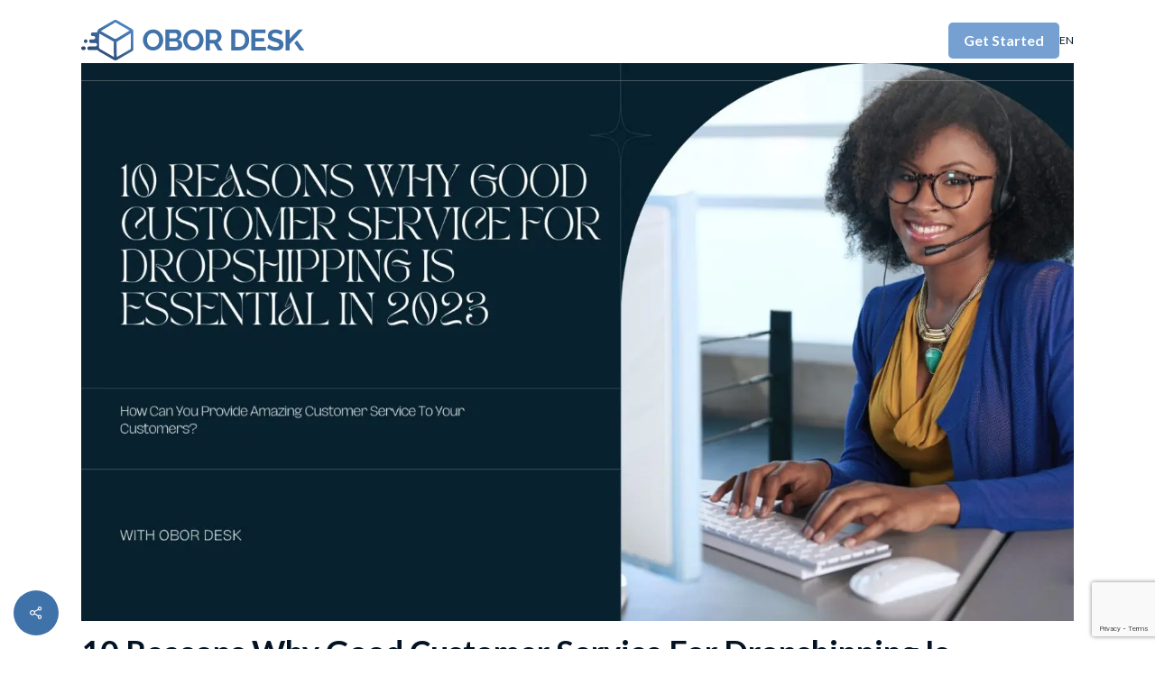

--- FILE ---
content_type: text/html; charset=UTF-8
request_url: https://obordesk.io/2023/02/10-reasons-why-good-customer-service-for-dropshipping-is-essential-in-2023/
body_size: 27387
content:
<!DOCTYPE html>
<head>
	<meta name="google-site-verification" content="unePAVyxTGzsTpqAl8uGyeWPKutK8APOse0myYovqeA" />
	<meta charset="UTF-8">
	<meta name="viewport" content="width=device-width, initial-scale=1, maximum-scale=1, user-scalable=0" />
	<link rel="stylesheet" href="https://obordesk.io/wp-content/themes/salient-child/css/owl.carousel.css" />
	<link rel="stylesheet" href="https://cdnjs.cloudflare.com/ajax/libs/jquery-nice-select/1.1.0/css/nice-select.min.css" />
	<html lang="en-US" class="no-js">
		
<!-- Google Tag Manager -->
<script>(function(w,d,s,l,i){w[l]=w[l]||[];w[l].push({'gtm.start':
new Date().getTime(),event:'gtm.js'});var f=d.getElementsByTagName(s)[0],
j=d.createElement(s),dl=l!='dataLayer'?'&l='+l:'';j.async=true;j.src=
'https://www.googletagmanager.com/gtm.js?id='+i+dl;f.parentNode.insertBefore(j,f);
})(window,document,'script','dataLayer','GTM-5X6WR2C');</script>
<!-- End Google Tag Manager -->
	<meta name="viewport" content="width=device-width, initial-scale=1, maximum-scale=1, user-scalable=0" /><script data-cfasync="false" data-no-defer="1">var ewww_webp_supported=!1;function check_webp_feature(A,e){var w;e=void 0!==e?e:function(){},ewww_webp_supported?e(ewww_webp_supported):((w=new Image).onload=function(){ewww_webp_supported=0<w.width&&0<w.height,e&&e(ewww_webp_supported)},w.onerror=function(){e&&e(!1)},w.src="data:image/webp;base64,"+{alpha:"UklGRkoAAABXRUJQVlA4WAoAAAAQAAAAAAAAAAAAQUxQSAwAAAARBxAR/Q9ERP8DAABWUDggGAAAABQBAJ0BKgEAAQAAAP4AAA3AAP7mtQAAAA=="}[A])}check_webp_feature("alpha");</script><script data-cfasync="false" data-no-defer="1">var Arrive=function(c,w){"use strict";if(c.MutationObserver&&"undefined"!=typeof HTMLElement){var r,a=0,u=(r=HTMLElement.prototype.matches||HTMLElement.prototype.webkitMatchesSelector||HTMLElement.prototype.mozMatchesSelector||HTMLElement.prototype.msMatchesSelector,{matchesSelector:function(e,t){return e instanceof HTMLElement&&r.call(e,t)},addMethod:function(e,t,r){var a=e[t];e[t]=function(){return r.length==arguments.length?r.apply(this,arguments):"function"==typeof a?a.apply(this,arguments):void 0}},callCallbacks:function(e,t){t&&t.options.onceOnly&&1==t.firedElems.length&&(e=[e[0]]);for(var r,a=0;r=e[a];a++)r&&r.callback&&r.callback.call(r.elem,r.elem);t&&t.options.onceOnly&&1==t.firedElems.length&&t.me.unbindEventWithSelectorAndCallback.call(t.target,t.selector,t.callback)},checkChildNodesRecursively:function(e,t,r,a){for(var i,n=0;i=e[n];n++)r(i,t,a)&&a.push({callback:t.callback,elem:i}),0<i.childNodes.length&&u.checkChildNodesRecursively(i.childNodes,t,r,a)},mergeArrays:function(e,t){var r,a={};for(r in e)e.hasOwnProperty(r)&&(a[r]=e[r]);for(r in t)t.hasOwnProperty(r)&&(a[r]=t[r]);return a},toElementsArray:function(e){return e=void 0!==e&&("number"!=typeof e.length||e===c)?[e]:e}}),e=(l.prototype.addEvent=function(e,t,r,a){a={target:e,selector:t,options:r,callback:a,firedElems:[]};return this._beforeAdding&&this._beforeAdding(a),this._eventsBucket.push(a),a},l.prototype.removeEvent=function(e){for(var t,r=this._eventsBucket.length-1;t=this._eventsBucket[r];r--)e(t)&&(this._beforeRemoving&&this._beforeRemoving(t),(t=this._eventsBucket.splice(r,1))&&t.length&&(t[0].callback=null))},l.prototype.beforeAdding=function(e){this._beforeAdding=e},l.prototype.beforeRemoving=function(e){this._beforeRemoving=e},l),t=function(i,n){var o=new e,l=this,s={fireOnAttributesModification:!1};return o.beforeAdding(function(t){var e=t.target;e!==c.document&&e!==c||(e=document.getElementsByTagName("html")[0]);var r=new MutationObserver(function(e){n.call(this,e,t)}),a=i(t.options);r.observe(e,a),t.observer=r,t.me=l}),o.beforeRemoving(function(e){e.observer.disconnect()}),this.bindEvent=function(e,t,r){t=u.mergeArrays(s,t);for(var a=u.toElementsArray(this),i=0;i<a.length;i++)o.addEvent(a[i],e,t,r)},this.unbindEvent=function(){var r=u.toElementsArray(this);o.removeEvent(function(e){for(var t=0;t<r.length;t++)if(this===w||e.target===r[t])return!0;return!1})},this.unbindEventWithSelectorOrCallback=function(r){var a=u.toElementsArray(this),i=r,e="function"==typeof r?function(e){for(var t=0;t<a.length;t++)if((this===w||e.target===a[t])&&e.callback===i)return!0;return!1}:function(e){for(var t=0;t<a.length;t++)if((this===w||e.target===a[t])&&e.selector===r)return!0;return!1};o.removeEvent(e)},this.unbindEventWithSelectorAndCallback=function(r,a){var i=u.toElementsArray(this);o.removeEvent(function(e){for(var t=0;t<i.length;t++)if((this===w||e.target===i[t])&&e.selector===r&&e.callback===a)return!0;return!1})},this},i=new function(){var s={fireOnAttributesModification:!1,onceOnly:!1,existing:!1};function n(e,t,r){return!(!u.matchesSelector(e,t.selector)||(e._id===w&&(e._id=a++),-1!=t.firedElems.indexOf(e._id)))&&(t.firedElems.push(e._id),!0)}var c=(i=new t(function(e){var t={attributes:!1,childList:!0,subtree:!0};return e.fireOnAttributesModification&&(t.attributes=!0),t},function(e,i){e.forEach(function(e){var t=e.addedNodes,r=e.target,a=[];null!==t&&0<t.length?u.checkChildNodesRecursively(t,i,n,a):"attributes"===e.type&&n(r,i)&&a.push({callback:i.callback,elem:r}),u.callCallbacks(a,i)})})).bindEvent;return i.bindEvent=function(e,t,r){t=void 0===r?(r=t,s):u.mergeArrays(s,t);var a=u.toElementsArray(this);if(t.existing){for(var i=[],n=0;n<a.length;n++)for(var o=a[n].querySelectorAll(e),l=0;l<o.length;l++)i.push({callback:r,elem:o[l]});if(t.onceOnly&&i.length)return r.call(i[0].elem,i[0].elem);setTimeout(u.callCallbacks,1,i)}c.call(this,e,t,r)},i},o=new function(){var a={};function i(e,t){return u.matchesSelector(e,t.selector)}var n=(o=new t(function(){return{childList:!0,subtree:!0}},function(e,r){e.forEach(function(e){var t=e.removedNodes,e=[];null!==t&&0<t.length&&u.checkChildNodesRecursively(t,r,i,e),u.callCallbacks(e,r)})})).bindEvent;return o.bindEvent=function(e,t,r){t=void 0===r?(r=t,a):u.mergeArrays(a,t),n.call(this,e,t,r)},o};d(HTMLElement.prototype),d(NodeList.prototype),d(HTMLCollection.prototype),d(HTMLDocument.prototype),d(Window.prototype);var n={};return s(i,n,"unbindAllArrive"),s(o,n,"unbindAllLeave"),n}function l(){this._eventsBucket=[],this._beforeAdding=null,this._beforeRemoving=null}function s(e,t,r){u.addMethod(t,r,e.unbindEvent),u.addMethod(t,r,e.unbindEventWithSelectorOrCallback),u.addMethod(t,r,e.unbindEventWithSelectorAndCallback)}function d(e){e.arrive=i.bindEvent,s(i,e,"unbindArrive"),e.leave=o.bindEvent,s(o,e,"unbindLeave")}}(window,void 0),ewww_webp_supported=!1;function check_webp_feature(e,t){var r;ewww_webp_supported?t(ewww_webp_supported):((r=new Image).onload=function(){ewww_webp_supported=0<r.width&&0<r.height,t(ewww_webp_supported)},r.onerror=function(){t(!1)},r.src="data:image/webp;base64,"+{alpha:"UklGRkoAAABXRUJQVlA4WAoAAAAQAAAAAAAAAAAAQUxQSAwAAAARBxAR/Q9ERP8DAABWUDggGAAAABQBAJ0BKgEAAQAAAP4AAA3AAP7mtQAAAA==",animation:"UklGRlIAAABXRUJQVlA4WAoAAAASAAAAAAAAAAAAQU5JTQYAAAD/////AABBTk1GJgAAAAAAAAAAAAAAAAAAAGQAAABWUDhMDQAAAC8AAAAQBxAREYiI/gcA"}[e])}function ewwwLoadImages(e){if(e){for(var t=document.querySelectorAll(".batch-image img, .image-wrapper a, .ngg-pro-masonry-item a, .ngg-galleria-offscreen-seo-wrapper a"),r=0,a=t.length;r<a;r++)ewwwAttr(t[r],"data-src",t[r].getAttribute("data-webp")),ewwwAttr(t[r],"data-thumbnail",t[r].getAttribute("data-webp-thumbnail"));for(var i=document.querySelectorAll(".rev_slider ul li"),r=0,a=i.length;r<a;r++){ewwwAttr(i[r],"data-thumb",i[r].getAttribute("data-webp-thumb"));for(var n=1;n<11;)ewwwAttr(i[r],"data-param"+n,i[r].getAttribute("data-webp-param"+n)),n++}for(r=0,a=(i=document.querySelectorAll(".rev_slider img")).length;r<a;r++)ewwwAttr(i[r],"data-lazyload",i[r].getAttribute("data-webp-lazyload"));for(var o=document.querySelectorAll("div.woocommerce-product-gallery__image"),r=0,a=o.length;r<a;r++)ewwwAttr(o[r],"data-thumb",o[r].getAttribute("data-webp-thumb"))}for(var l=document.querySelectorAll("video"),r=0,a=l.length;r<a;r++)ewwwAttr(l[r],"poster",e?l[r].getAttribute("data-poster-webp"):l[r].getAttribute("data-poster-image"));for(var s,c=document.querySelectorAll("img.ewww_webp_lazy_load"),r=0,a=c.length;r<a;r++)e&&(ewwwAttr(c[r],"data-lazy-srcset",c[r].getAttribute("data-lazy-srcset-webp")),ewwwAttr(c[r],"data-srcset",c[r].getAttribute("data-srcset-webp")),ewwwAttr(c[r],"data-lazy-src",c[r].getAttribute("data-lazy-src-webp")),ewwwAttr(c[r],"data-src",c[r].getAttribute("data-src-webp")),ewwwAttr(c[r],"data-orig-file",c[r].getAttribute("data-webp-orig-file")),ewwwAttr(c[r],"data-medium-file",c[r].getAttribute("data-webp-medium-file")),ewwwAttr(c[r],"data-large-file",c[r].getAttribute("data-webp-large-file")),null!=(s=c[r].getAttribute("srcset"))&&!1!==s&&s.includes("R0lGOD")&&ewwwAttr(c[r],"src",c[r].getAttribute("data-lazy-src-webp"))),c[r].className=c[r].className.replace(/\bewww_webp_lazy_load\b/,"");for(var w=document.querySelectorAll(".ewww_webp"),r=0,a=w.length;r<a;r++)e?(ewwwAttr(w[r],"srcset",w[r].getAttribute("data-srcset-webp")),ewwwAttr(w[r],"src",w[r].getAttribute("data-src-webp")),ewwwAttr(w[r],"data-orig-file",w[r].getAttribute("data-webp-orig-file")),ewwwAttr(w[r],"data-medium-file",w[r].getAttribute("data-webp-medium-file")),ewwwAttr(w[r],"data-large-file",w[r].getAttribute("data-webp-large-file")),ewwwAttr(w[r],"data-large_image",w[r].getAttribute("data-webp-large_image")),ewwwAttr(w[r],"data-src",w[r].getAttribute("data-webp-src"))):(ewwwAttr(w[r],"srcset",w[r].getAttribute("data-srcset-img")),ewwwAttr(w[r],"src",w[r].getAttribute("data-src-img"))),w[r].className=w[r].className.replace(/\bewww_webp\b/,"ewww_webp_loaded");window.jQuery&&jQuery.fn.isotope&&jQuery.fn.imagesLoaded&&(jQuery(".fusion-posts-container-infinite").imagesLoaded(function(){jQuery(".fusion-posts-container-infinite").hasClass("isotope")&&jQuery(".fusion-posts-container-infinite").isotope()}),jQuery(".fusion-portfolio:not(.fusion-recent-works) .fusion-portfolio-wrapper").imagesLoaded(function(){jQuery(".fusion-portfolio:not(.fusion-recent-works) .fusion-portfolio-wrapper").isotope()}))}function ewwwWebPInit(e){ewwwLoadImages(e),ewwwNggLoadGalleries(e),document.arrive(".ewww_webp",function(){ewwwLoadImages(e)}),document.arrive(".ewww_webp_lazy_load",function(){ewwwLoadImages(e)}),document.arrive("videos",function(){ewwwLoadImages(e)}),"loading"==document.readyState?document.addEventListener("DOMContentLoaded",ewwwJSONParserInit):("undefined"!=typeof galleries&&ewwwNggParseGalleries(e),ewwwWooParseVariations(e))}function ewwwAttr(e,t,r){null!=r&&!1!==r&&e.setAttribute(t,r)}function ewwwJSONParserInit(){"undefined"!=typeof galleries&&check_webp_feature("alpha",ewwwNggParseGalleries),check_webp_feature("alpha",ewwwWooParseVariations)}function ewwwWooParseVariations(e){if(e)for(var t=document.querySelectorAll("form.variations_form"),r=0,a=t.length;r<a;r++){var i=t[r].getAttribute("data-product_variations"),n=!1;try{for(var o in i=JSON.parse(i))void 0!==i[o]&&void 0!==i[o].image&&(void 0!==i[o].image.src_webp&&(i[o].image.src=i[o].image.src_webp,n=!0),void 0!==i[o].image.srcset_webp&&(i[o].image.srcset=i[o].image.srcset_webp,n=!0),void 0!==i[o].image.full_src_webp&&(i[o].image.full_src=i[o].image.full_src_webp,n=!0),void 0!==i[o].image.gallery_thumbnail_src_webp&&(i[o].image.gallery_thumbnail_src=i[o].image.gallery_thumbnail_src_webp,n=!0),void 0!==i[o].image.thumb_src_webp&&(i[o].image.thumb_src=i[o].image.thumb_src_webp,n=!0));n&&ewwwAttr(t[r],"data-product_variations",JSON.stringify(i))}catch(e){}}}function ewwwNggParseGalleries(e){if(e)for(var t in galleries){var r=galleries[t];galleries[t].images_list=ewwwNggParseImageList(r.images_list)}}function ewwwNggLoadGalleries(e){e&&document.addEventListener("ngg.galleria.themeadded",function(e,t){window.ngg_galleria._create_backup=window.ngg_galleria.create,window.ngg_galleria.create=function(e,t){var r=$(e).data("id");return galleries["gallery_"+r].images_list=ewwwNggParseImageList(galleries["gallery_"+r].images_list),window.ngg_galleria._create_backup(e,t)}})}function ewwwNggParseImageList(e){for(var t in e){var r=e[t];if(void 0!==r["image-webp"]&&(e[t].image=r["image-webp"],delete e[t]["image-webp"]),void 0!==r["thumb-webp"]&&(e[t].thumb=r["thumb-webp"],delete e[t]["thumb-webp"]),void 0!==r.full_image_webp&&(e[t].full_image=r.full_image_webp,delete e[t].full_image_webp),void 0!==r.srcsets)for(var a in r.srcsets)nggSrcset=r.srcsets[a],void 0!==r.srcsets[a+"-webp"]&&(e[t].srcsets[a]=r.srcsets[a+"-webp"],delete e[t].srcsets[a+"-webp"]);if(void 0!==r.full_srcsets)for(var i in r.full_srcsets)nggFSrcset=r.full_srcsets[i],void 0!==r.full_srcsets[i+"-webp"]&&(e[t].full_srcsets[i]=r.full_srcsets[i+"-webp"],delete e[t].full_srcsets[i+"-webp"])}return e}check_webp_feature("alpha",ewwwWebPInit);</script><meta name='robots' content='index, follow, max-image-preview:large, max-snippet:-1, max-video-preview:-1' />

	<!-- This site is optimized with the Yoast SEO plugin v20.6 - https://yoast.com/wordpress/plugins/seo/ -->
	<title>10 Reasons Why Good Customer Service For Dropshipping Is Essential In 2023 - Obor Desk</title>
	<link rel="canonical" href="https://obordesk.io/2023/02/10-reasons-why-good-customer-service-for-dropshipping-is-essential-in-2023/" />
	<meta property="og:locale" content="en_US" />
	<meta property="og:type" content="article" />
	<meta property="og:title" content="10 Reasons Why Good Customer Service For Dropshipping Is Essential In 2023 - Obor Desk" />
	<meta property="og:url" content="https://obordesk.io/2023/02/10-reasons-why-good-customer-service-for-dropshipping-is-essential-in-2023/" />
	<meta property="og:site_name" content="Obor Desk" />
	<meta property="article:published_time" content="2023-02-11T08:40:25+00:00" />
	<meta property="article:modified_time" content="2023-10-11T08:41:33+00:00" />
	<meta property="og:image" content="https://obordesk.io/wp-content/uploads/2023/10/The-Importance-of-Good-Customer-Service-in-Dropshipping.jpg" />
	<meta property="og:image:width" content="1640" />
	<meta property="og:image:height" content="924" />
	<meta property="og:image:type" content="image/jpeg" />
	<meta name="author" content="Allen" />
	<meta name="twitter:card" content="summary_large_image" />
	<meta name="twitter:label1" content="Written by" />
	<meta name="twitter:data1" content="Allen" />
	<meta name="twitter:label2" content="Est. reading time" />
	<meta name="twitter:data2" content="6 minutes" />
	<script type="application/ld+json" class="yoast-schema-graph">{"@context":"https://schema.org","@graph":[{"@type":"WebPage","@id":"https://obordesk.io/2023/02/10-reasons-why-good-customer-service-for-dropshipping-is-essential-in-2023/","url":"https://obordesk.io/2023/02/10-reasons-why-good-customer-service-for-dropshipping-is-essential-in-2023/","name":"10 Reasons Why Good Customer Service For Dropshipping Is Essential In 2023 - Obor Desk","isPartOf":{"@id":"https://obordesk.io/#website"},"primaryImageOfPage":{"@id":"https://obordesk.io/2023/02/10-reasons-why-good-customer-service-for-dropshipping-is-essential-in-2023/#primaryimage"},"image":{"@id":"https://obordesk.io/2023/02/10-reasons-why-good-customer-service-for-dropshipping-is-essential-in-2023/#primaryimage"},"thumbnailUrl":"https://obordesk.io/wp-content/uploads/2023/10/The-Importance-of-Good-Customer-Service-in-Dropshipping.jpg","datePublished":"2023-02-11T08:40:25+00:00","dateModified":"2023-10-11T08:41:33+00:00","author":{"@id":"https://obordesk.io/#/schema/person/7fb7ac606c63c3477ae45aeac86c54ed"},"breadcrumb":{"@id":"https://obordesk.io/2023/02/10-reasons-why-good-customer-service-for-dropshipping-is-essential-in-2023/#breadcrumb"},"inLanguage":"en-US","potentialAction":[{"@type":"ReadAction","target":["https://obordesk.io/2023/02/10-reasons-why-good-customer-service-for-dropshipping-is-essential-in-2023/"]}]},{"@type":"ImageObject","inLanguage":"en-US","@id":"https://obordesk.io/2023/02/10-reasons-why-good-customer-service-for-dropshipping-is-essential-in-2023/#primaryimage","url":"https://obordesk.io/wp-content/uploads/2023/10/The-Importance-of-Good-Customer-Service-in-Dropshipping.jpg","contentUrl":"https://obordesk.io/wp-content/uploads/2023/10/The-Importance-of-Good-Customer-Service-in-Dropshipping.jpg","width":1640,"height":924},{"@type":"BreadcrumbList","@id":"https://obordesk.io/2023/02/10-reasons-why-good-customer-service-for-dropshipping-is-essential-in-2023/#breadcrumb","itemListElement":[{"@type":"ListItem","position":1,"name":"Home","item":"https://obordesk.io/"},{"@type":"ListItem","position":2,"name":"10 Reasons Why Good Customer Service For Dropshipping Is Essential In 2023"}]},{"@type":"WebSite","@id":"https://obordesk.io/#website","url":"https://obordesk.io/","name":"Obor Desk","description":"Done-For-You Drop Shipping Fulfillment","potentialAction":[{"@type":"SearchAction","target":{"@type":"EntryPoint","urlTemplate":"https://obordesk.io/?s={search_term_string}"},"query-input":"required name=search_term_string"}],"inLanguage":"en-US"},{"@type":"Person","@id":"https://obordesk.io/#/schema/person/7fb7ac606c63c3477ae45aeac86c54ed","name":"Allen","image":{"@type":"ImageObject","inLanguage":"en-US","@id":"https://obordesk.io/#/schema/person/image/","url":"https://secure.gravatar.com/avatar/0ec4e54cadbccf033ea3e4dec1bdb89e?s=96&d=mm&r=g","contentUrl":"https://secure.gravatar.com/avatar/0ec4e54cadbccf033ea3e4dec1bdb89e?s=96&d=mm&r=g","caption":"Allen"},"url":"https://obordesk.io/author/allenobor/"}]}</script>
	<!-- / Yoast SEO plugin. -->


<script type='application/javascript'>console.log('PixelYourSite Free version 9.2.1');</script>
<link rel='dns-prefetch' href='//fonts.googleapis.com' />
<link href='https://fonts.gstatic.com' crossorigin rel='preconnect' />
<link rel="alternate" type="application/rss+xml" title="Obor Desk &raquo; Feed" href="https://obordesk.io/feed/" />
<link rel="alternate" type="application/rss+xml" title="Obor Desk &raquo; Comments Feed" href="https://obordesk.io/comments/feed/" />
<link rel="alternate" type="application/rss+xml" title="Obor Desk &raquo; 10 Reasons Why Good Customer Service For Dropshipping Is Essential In 2023 Comments Feed" href="https://obordesk.io/2023/02/10-reasons-why-good-customer-service-for-dropshipping-is-essential-in-2023/feed/" />
<link rel="preload" href="https://obordesk.io/wp-content/themes/salient/css/fonts/icomoon.woff?v=1.1" as="font" type="font/woff" crossorigin="anonymous"><link rel='stylesheet' id='wp-block-library-css'  href='https://obordesk.io/wp-includes/css/dist/block-library/style.min.css?ver=6.0.11' type='text/css' media='all' />
<style id='global-styles-inline-css' type='text/css'>
body{--wp--preset--color--black: #000000;--wp--preset--color--cyan-bluish-gray: #abb8c3;--wp--preset--color--white: #ffffff;--wp--preset--color--pale-pink: #f78da7;--wp--preset--color--vivid-red: #cf2e2e;--wp--preset--color--luminous-vivid-orange: #ff6900;--wp--preset--color--luminous-vivid-amber: #fcb900;--wp--preset--color--light-green-cyan: #7bdcb5;--wp--preset--color--vivid-green-cyan: #00d084;--wp--preset--color--pale-cyan-blue: #8ed1fc;--wp--preset--color--vivid-cyan-blue: #0693e3;--wp--preset--color--vivid-purple: #9b51e0;--wp--preset--gradient--vivid-cyan-blue-to-vivid-purple: linear-gradient(135deg,rgba(6,147,227,1) 0%,rgb(155,81,224) 100%);--wp--preset--gradient--light-green-cyan-to-vivid-green-cyan: linear-gradient(135deg,rgb(122,220,180) 0%,rgb(0,208,130) 100%);--wp--preset--gradient--luminous-vivid-amber-to-luminous-vivid-orange: linear-gradient(135deg,rgba(252,185,0,1) 0%,rgba(255,105,0,1) 100%);--wp--preset--gradient--luminous-vivid-orange-to-vivid-red: linear-gradient(135deg,rgba(255,105,0,1) 0%,rgb(207,46,46) 100%);--wp--preset--gradient--very-light-gray-to-cyan-bluish-gray: linear-gradient(135deg,rgb(238,238,238) 0%,rgb(169,184,195) 100%);--wp--preset--gradient--cool-to-warm-spectrum: linear-gradient(135deg,rgb(74,234,220) 0%,rgb(151,120,209) 20%,rgb(207,42,186) 40%,rgb(238,44,130) 60%,rgb(251,105,98) 80%,rgb(254,248,76) 100%);--wp--preset--gradient--blush-light-purple: linear-gradient(135deg,rgb(255,206,236) 0%,rgb(152,150,240) 100%);--wp--preset--gradient--blush-bordeaux: linear-gradient(135deg,rgb(254,205,165) 0%,rgb(254,45,45) 50%,rgb(107,0,62) 100%);--wp--preset--gradient--luminous-dusk: linear-gradient(135deg,rgb(255,203,112) 0%,rgb(199,81,192) 50%,rgb(65,88,208) 100%);--wp--preset--gradient--pale-ocean: linear-gradient(135deg,rgb(255,245,203) 0%,rgb(182,227,212) 50%,rgb(51,167,181) 100%);--wp--preset--gradient--electric-grass: linear-gradient(135deg,rgb(202,248,128) 0%,rgb(113,206,126) 100%);--wp--preset--gradient--midnight: linear-gradient(135deg,rgb(2,3,129) 0%,rgb(40,116,252) 100%);--wp--preset--duotone--dark-grayscale: url('#wp-duotone-dark-grayscale');--wp--preset--duotone--grayscale: url('#wp-duotone-grayscale');--wp--preset--duotone--purple-yellow: url('#wp-duotone-purple-yellow');--wp--preset--duotone--blue-red: url('#wp-duotone-blue-red');--wp--preset--duotone--midnight: url('#wp-duotone-midnight');--wp--preset--duotone--magenta-yellow: url('#wp-duotone-magenta-yellow');--wp--preset--duotone--purple-green: url('#wp-duotone-purple-green');--wp--preset--duotone--blue-orange: url('#wp-duotone-blue-orange');--wp--preset--font-size--small: 13px;--wp--preset--font-size--medium: 20px;--wp--preset--font-size--large: 36px;--wp--preset--font-size--x-large: 42px;}.has-black-color{color: var(--wp--preset--color--black) !important;}.has-cyan-bluish-gray-color{color: var(--wp--preset--color--cyan-bluish-gray) !important;}.has-white-color{color: var(--wp--preset--color--white) !important;}.has-pale-pink-color{color: var(--wp--preset--color--pale-pink) !important;}.has-vivid-red-color{color: var(--wp--preset--color--vivid-red) !important;}.has-luminous-vivid-orange-color{color: var(--wp--preset--color--luminous-vivid-orange) !important;}.has-luminous-vivid-amber-color{color: var(--wp--preset--color--luminous-vivid-amber) !important;}.has-light-green-cyan-color{color: var(--wp--preset--color--light-green-cyan) !important;}.has-vivid-green-cyan-color{color: var(--wp--preset--color--vivid-green-cyan) !important;}.has-pale-cyan-blue-color{color: var(--wp--preset--color--pale-cyan-blue) !important;}.has-vivid-cyan-blue-color{color: var(--wp--preset--color--vivid-cyan-blue) !important;}.has-vivid-purple-color{color: var(--wp--preset--color--vivid-purple) !important;}.has-black-background-color{background-color: var(--wp--preset--color--black) !important;}.has-cyan-bluish-gray-background-color{background-color: var(--wp--preset--color--cyan-bluish-gray) !important;}.has-white-background-color{background-color: var(--wp--preset--color--white) !important;}.has-pale-pink-background-color{background-color: var(--wp--preset--color--pale-pink) !important;}.has-vivid-red-background-color{background-color: var(--wp--preset--color--vivid-red) !important;}.has-luminous-vivid-orange-background-color{background-color: var(--wp--preset--color--luminous-vivid-orange) !important;}.has-luminous-vivid-amber-background-color{background-color: var(--wp--preset--color--luminous-vivid-amber) !important;}.has-light-green-cyan-background-color{background-color: var(--wp--preset--color--light-green-cyan) !important;}.has-vivid-green-cyan-background-color{background-color: var(--wp--preset--color--vivid-green-cyan) !important;}.has-pale-cyan-blue-background-color{background-color: var(--wp--preset--color--pale-cyan-blue) !important;}.has-vivid-cyan-blue-background-color{background-color: var(--wp--preset--color--vivid-cyan-blue) !important;}.has-vivid-purple-background-color{background-color: var(--wp--preset--color--vivid-purple) !important;}.has-black-border-color{border-color: var(--wp--preset--color--black) !important;}.has-cyan-bluish-gray-border-color{border-color: var(--wp--preset--color--cyan-bluish-gray) !important;}.has-white-border-color{border-color: var(--wp--preset--color--white) !important;}.has-pale-pink-border-color{border-color: var(--wp--preset--color--pale-pink) !important;}.has-vivid-red-border-color{border-color: var(--wp--preset--color--vivid-red) !important;}.has-luminous-vivid-orange-border-color{border-color: var(--wp--preset--color--luminous-vivid-orange) !important;}.has-luminous-vivid-amber-border-color{border-color: var(--wp--preset--color--luminous-vivid-amber) !important;}.has-light-green-cyan-border-color{border-color: var(--wp--preset--color--light-green-cyan) !important;}.has-vivid-green-cyan-border-color{border-color: var(--wp--preset--color--vivid-green-cyan) !important;}.has-pale-cyan-blue-border-color{border-color: var(--wp--preset--color--pale-cyan-blue) !important;}.has-vivid-cyan-blue-border-color{border-color: var(--wp--preset--color--vivid-cyan-blue) !important;}.has-vivid-purple-border-color{border-color: var(--wp--preset--color--vivid-purple) !important;}.has-vivid-cyan-blue-to-vivid-purple-gradient-background{background: var(--wp--preset--gradient--vivid-cyan-blue-to-vivid-purple) !important;}.has-light-green-cyan-to-vivid-green-cyan-gradient-background{background: var(--wp--preset--gradient--light-green-cyan-to-vivid-green-cyan) !important;}.has-luminous-vivid-amber-to-luminous-vivid-orange-gradient-background{background: var(--wp--preset--gradient--luminous-vivid-amber-to-luminous-vivid-orange) !important;}.has-luminous-vivid-orange-to-vivid-red-gradient-background{background: var(--wp--preset--gradient--luminous-vivid-orange-to-vivid-red) !important;}.has-very-light-gray-to-cyan-bluish-gray-gradient-background{background: var(--wp--preset--gradient--very-light-gray-to-cyan-bluish-gray) !important;}.has-cool-to-warm-spectrum-gradient-background{background: var(--wp--preset--gradient--cool-to-warm-spectrum) !important;}.has-blush-light-purple-gradient-background{background: var(--wp--preset--gradient--blush-light-purple) !important;}.has-blush-bordeaux-gradient-background{background: var(--wp--preset--gradient--blush-bordeaux) !important;}.has-luminous-dusk-gradient-background{background: var(--wp--preset--gradient--luminous-dusk) !important;}.has-pale-ocean-gradient-background{background: var(--wp--preset--gradient--pale-ocean) !important;}.has-electric-grass-gradient-background{background: var(--wp--preset--gradient--electric-grass) !important;}.has-midnight-gradient-background{background: var(--wp--preset--gradient--midnight) !important;}.has-small-font-size{font-size: var(--wp--preset--font-size--small) !important;}.has-medium-font-size{font-size: var(--wp--preset--font-size--medium) !important;}.has-large-font-size{font-size: var(--wp--preset--font-size--large) !important;}.has-x-large-font-size{font-size: var(--wp--preset--font-size--x-large) !important;}
</style>
<link rel='stylesheet' id='contact-form-7-css'  href='https://obordesk.io/wp-content/plugins/contact-form-7/includes/css/styles.css?ver=5.7.7' type='text/css' media='all' />
<link rel='stylesheet' id='salient-social-css'  href='https://obordesk.io/wp-content/plugins/salient-social/css/style.css?ver=1.2' type='text/css' media='all' />
<style id='salient-social-inline-css' type='text/css'>

  .sharing-default-minimal .nectar-love.loved,
  body .nectar-social[data-color-override="override"].fixed > a:before, 
  body .nectar-social[data-color-override="override"].fixed .nectar-social-inner a,
  .sharing-default-minimal .nectar-social[data-color-override="override"] .nectar-social-inner a:hover {
    background-color: #4072aa;
  }
  .nectar-social.hover .nectar-love.loved,
  .nectar-social.hover > .nectar-love-button a:hover,
  .nectar-social[data-color-override="override"].hover > div a:hover,
  #single-below-header .nectar-social[data-color-override="override"].hover > div a:hover,
  .nectar-social[data-color-override="override"].hover .share-btn:hover,
  .sharing-default-minimal .nectar-social[data-color-override="override"] .nectar-social-inner a {
    border-color: #4072aa;
  }
  #single-below-header .nectar-social.hover .nectar-love.loved i,
  #single-below-header .nectar-social.hover[data-color-override="override"] a:hover,
  #single-below-header .nectar-social.hover[data-color-override="override"] a:hover i,
  #single-below-header .nectar-social.hover .nectar-love-button a:hover i,
  .nectar-love:hover i,
  .hover .nectar-love:hover .total_loves,
  .nectar-love.loved i,
  .nectar-social.hover .nectar-love.loved .total_loves,
  .nectar-social.hover .share-btn:hover, 
  .nectar-social[data-color-override="override"].hover .nectar-social-inner a:hover,
  .nectar-social[data-color-override="override"].hover > div:hover span,
  .sharing-default-minimal .nectar-social[data-color-override="override"] .nectar-social-inner a:not(:hover) i,
  .sharing-default-minimal .nectar-social[data-color-override="override"] .nectar-social-inner a:not(:hover) {
    color: #4072aa;
  }
</style>
<link rel='stylesheet' id='wp-components-css'  href='https://obordesk.io/wp-includes/css/dist/components/style.min.css?ver=6.0.11' type='text/css' media='all' />
<link rel='stylesheet' id='godaddy-styles-css'  href='https://obordesk.io/wp-content/plugins/coblocks/includes/Dependencies/GoDaddy/Styles/build/latest.css?ver=2.0.2' type='text/css' media='all' />
<link rel='stylesheet' id='font-awesome-css'  href='https://obordesk.io/wp-content/themes/salient/css/font-awesome.min.css?ver=4.7.1' type='text/css' media='all' />
<link rel='stylesheet' id='salient-grid-system-css'  href='https://obordesk.io/wp-content/themes/salient/css/grid-system.css?ver=13.0.6' type='text/css' media='all' />
<link rel='stylesheet' id='main-styles-css'  href='https://obordesk.io/wp-content/themes/salient/css/style.css?ver=13.0.6' type='text/css' media='all' />
<link rel='stylesheet' id='nectar-single-styles-css'  href='https://obordesk.io/wp-content/themes/salient/css/single.css?ver=13.0.6' type='text/css' media='all' />
<link rel='stylesheet' id='nectar_default_font_open_sans-css'  href='https://fonts.googleapis.com/css?family=Open+Sans%3A300%2C400%2C600%2C700&#038;subset=latin%2Clatin-ext&#038;display=swap' type='text/css' media='all' />
<link rel='stylesheet' id='responsive-css'  href='https://obordesk.io/wp-content/themes/salient/css/responsive.css?ver=13.0.6' type='text/css' media='all' />
<link rel='stylesheet' id='select2-css'  href='https://obordesk.io/wp-content/themes/salient/css/plugins/select2.css?ver=6.2' type='text/css' media='all' />
<link rel='stylesheet' id='skin-ascend-css'  href='https://obordesk.io/wp-content/themes/salient/css/ascend.css?ver=13.0.6' type='text/css' media='all' />
<link rel='stylesheet' id='salient-wp-menu-dynamic-css'  href='https://obordesk.io/wp-content/uploads/salient/menu-dynamic.css?ver=98016' type='text/css' media='all' />
<link rel='stylesheet' id='js_composer_front-css'  href='https://obordesk.io/wp-content/plugins/js_composer_salient/assets/css/js_composer.min.css?ver=6.6.0' type='text/css' media='all' />
<link rel='stylesheet' id='dynamic-css-css'  href='https://obordesk.io/wp-content/themes/salient/css/salient-dynamic-styles.css?ver=45124' type='text/css' media='all' />
<style id='dynamic-css-inline-css' type='text/css'>
#page-header-bg h1,#page-header-bg .subheader,.nectar-box-roll .overlaid-content h1,.nectar-box-roll .overlaid-content .subheader,#page-header-bg #portfolio-nav a i,body .section-title #portfolio-nav a:hover i,.page-header-no-bg h1,.page-header-no-bg span,#page-header-bg #portfolio-nav a i,#page-header-bg span,#page-header-bg #single-below-header a:hover,#page-header-bg #single-below-header a:focus,#page-header-bg.fullscreen-header .author-section a{color:#ffffff!important;}body #page-header-bg .pinterest-share i,body #page-header-bg .facebook-share i,body #page-header-bg .linkedin-share i,body #page-header-bg .twitter-share i,body #page-header-bg .google-plus-share i,body #page-header-bg .icon-salient-heart,body #page-header-bg .icon-salient-heart-2{color:#ffffff;}#page-header-bg[data-post-hs="default_minimal"] .inner-wrap > a:not(:hover){color:#ffffff;border-color:rgba(255,255,255,0.4);}.single #page-header-bg #single-below-header > span{border-color:rgba(255,255,255,0.4);}body .section-title #portfolio-nav a:hover i{opacity:0.75;}.single #page-header-bg .blog-title #single-meta .nectar-social.hover > div a,.single #page-header-bg .blog-title #single-meta > div a,.single #page-header-bg .blog-title #single-meta ul .n-shortcode a,#page-header-bg .blog-title #single-meta .nectar-social.hover .share-btn{border-color:rgba(255,255,255,0.4);}.single #page-header-bg .blog-title #single-meta .nectar-social.hover > div a:hover,#page-header-bg .blog-title #single-meta .nectar-social.hover .share-btn:hover,.single #page-header-bg .blog-title #single-meta div > a:hover,.single #page-header-bg .blog-title #single-meta ul .n-shortcode a:hover,.single #page-header-bg .blog-title #single-meta ul li:not(.meta-share-count):hover > a{border-color:rgba(255,255,255,1);}.single #page-header-bg #single-meta div span,.single #page-header-bg #single-meta > div a,.single #page-header-bg #single-meta > div i{color:#ffffff!important;}.single #page-header-bg #single-meta ul .meta-share-count .nectar-social a i{color:rgba(255,255,255,0.7)!important;}.single #page-header-bg #single-meta ul .meta-share-count .nectar-social a:hover i{color:rgba(255,255,255,1)!important;}.no-rgba #header-space{display:none;}@media only screen and (max-width:999px){body #header-space[data-header-mobile-fixed="1"]{display:none;}#header-outer[data-mobile-fixed="false"]{position:absolute;}}@media only screen and (max-width:999px){body:not(.nectar-no-flex-height) #header-space[data-secondary-header-display="full"]:not([data-header-mobile-fixed="false"]){display:block!important;margin-bottom:-50px;}#header-space[data-secondary-header-display="full"][data-header-mobile-fixed="false"]{display:none;}}@media only screen and (min-width:1000px){#header-space{display:none;}.nectar-slider-wrap.first-section,.parallax_slider_outer.first-section,.full-width-content.first-section,.parallax_slider_outer.first-section .swiper-slide .content,.nectar-slider-wrap.first-section .swiper-slide .content,#page-header-bg,.nder-page-header,#page-header-wrap,.full-width-section.first-section{margin-top:0!important;}body #page-header-bg,body #page-header-wrap{height:89px;}body #search-outer{z-index:100000;}}@media only screen and (min-width:1000px){#page-header-wrap.fullscreen-header,#page-header-wrap.fullscreen-header #page-header-bg,html:not(.nectar-box-roll-loaded) .nectar-box-roll > #page-header-bg.fullscreen-header,.nectar_fullscreen_zoom_recent_projects,#nectar_fullscreen_rows:not(.afterLoaded) > div{height:100vh;}.wpb_row.vc_row-o-full-height.top-level,.wpb_row.vc_row-o-full-height.top-level > .col.span_12{min-height:100vh;}#page-header-bg[data-alignment-v="middle"] .span_6 .inner-wrap,#page-header-bg[data-alignment-v="top"] .span_6 .inner-wrap{padding-top:89px;}.nectar-slider-wrap[data-fullscreen="true"]:not(.loaded),.nectar-slider-wrap[data-fullscreen="true"]:not(.loaded) .swiper-container{height:calc(100vh + 2px)!important;}.admin-bar .nectar-slider-wrap[data-fullscreen="true"]:not(.loaded),.admin-bar .nectar-slider-wrap[data-fullscreen="true"]:not(.loaded) .swiper-container{height:calc(100vh - 30px)!important;}}@media only screen and (max-width:999px){#page-header-bg[data-alignment-v="middle"]:not(.fullscreen-header) .span_6 .inner-wrap,#page-header-bg[data-alignment-v="top"] .span_6 .inner-wrap{padding-top:49px;}.vc_row.top-level.full-width-section:not(.full-width-ns) > .span_12,#page-header-bg[data-alignment-v="bottom"] .span_6 .inner-wrap{padding-top:24px;}}@media only screen and (max-width:690px){.vc_row.top-level.full-width-section:not(.full-width-ns) > .span_12{padding-top:49px;}.vc_row.top-level.full-width-content .nectar-recent-posts-single_featured .recent-post-container > .inner-wrap{padding-top:24px;}}@media only screen and (max-width:999px){.full-width-ns .nectar-slider-wrap .swiper-slide[data-y-pos="middle"] .content,.full-width-ns .nectar-slider-wrap .swiper-slide[data-y-pos="top"] .content{padding-top:30px;}}.img-with-aniamtion-wrap[data-border-radius="none"] .img-with-animation,.img-with-aniamtion-wrap[data-border-radius="none"] .hover-wrap{border-radius:none;}.screen-reader-text,.nectar-skip-to-content:not(:focus){border:0;clip:rect(1px,1px,1px,1px);clip-path:inset(50%);height:1px;margin:-1px;overflow:hidden;padding:0;position:absolute!important;width:1px;word-wrap:normal!important;}
</style>
<link rel='stylesheet' id='salient-child-style-css'  href='https://obordesk.io/wp-content/themes/salient-child/style.css?ver=13.0.6' type='text/css' media='all' />
<link rel='stylesheet' id='redux-google-fonts-salient_redux-css'  href='https://fonts.googleapis.com/css?family=Lato%3A400%2C700%2C900%2C300&#038;subset=latin&#038;display=swap&#038;ver=1667981180' type='text/css' media='all' />
<script type='text/javascript' src='https://obordesk.io/wp-includes/js/jquery/jquery.min.js?ver=3.6.0' id='jquery-core-js'></script>
<script type='text/javascript' src='https://obordesk.io/wp-includes/js/jquery/jquery-migrate.min.js?ver=3.3.2' id='jquery-migrate-js'></script>
<script type='text/javascript' src='https://obordesk.io/wp-content/plugins/pixelyoursite/dist/scripts/jquery.bind-first-0.2.3.min.js?ver=6.0.11' id='jquery-bind-first-js'></script>
<script type='text/javascript' src='https://obordesk.io/wp-content/plugins/pixelyoursite/dist/scripts/js.cookie-2.1.3.min.js?ver=2.1.3' id='js-cookie-js'></script>
<script type='text/javascript' id='pys-js-extra'>
/* <![CDATA[ */
var pysOptions = {"staticEvents":{"facebook":{"init_event":[{"delay":0,"type":"static","name":"PageView","pixelIds":["964970601014622"],"eventID":"db4edda6-874c-4596-9936-e6ad6c098c74","params":{"post_category":"Articles","page_title":"10 Reasons Why Good Customer Service For Dropshipping Is Essential In 2023","post_type":"post","post_id":8938,"plugin":"PixelYourSite","user_role":"guest","event_url":"obordesk.io\/2023\/02\/10-reasons-why-good-customer-service-for-dropshipping-is-essential-in-2023\/"},"e_id":"init_event","ids":[],"hasTimeWindow":false,"timeWindow":0,"woo_order":"","edd_order":""}]}},"dynamicEvents":[],"triggerEvents":[],"triggerEventTypes":[],"facebook":{"pixelIds":["964970601014622"],"advancedMatching":[],"removeMetadata":false,"contentParams":{"post_type":"post","post_id":8938,"content_name":"10 Reasons Why Good Customer Service For Dropshipping Is Essential In 2023","categories":"Articles","tags":""},"commentEventEnabled":true,"wooVariableAsSimple":false,"downloadEnabled":true,"formEventEnabled":true,"ajaxForServerEvent":true,"serverApiEnabled":true,"wooCRSendFromServer":false},"debug":"","siteUrl":"https:\/\/obordesk.io","ajaxUrl":"https:\/\/obordesk.io\/wp-admin\/admin-ajax.php","enable_remove_download_url_param":"1","cookie_duration":"7","last_visit_duration":"60","gdpr":{"ajax_enabled":false,"all_disabled_by_api":false,"facebook_disabled_by_api":false,"analytics_disabled_by_api":false,"google_ads_disabled_by_api":false,"pinterest_disabled_by_api":false,"bing_disabled_by_api":false,"facebook_prior_consent_enabled":true,"analytics_prior_consent_enabled":true,"google_ads_prior_consent_enabled":null,"pinterest_prior_consent_enabled":true,"bing_prior_consent_enabled":true,"cookiebot_integration_enabled":false,"cookiebot_facebook_consent_category":"marketing","cookiebot_analytics_consent_category":"statistics","cookiebot_google_ads_consent_category":null,"cookiebot_pinterest_consent_category":"marketing","cookiebot_bing_consent_category":"marketing","consent_magic_integration_enabled":false,"real_cookie_banner_integration_enabled":false,"cookie_notice_integration_enabled":false,"cookie_law_info_integration_enabled":false},"woo":{"enabled":false},"edd":{"enabled":false}};
/* ]]> */
</script>
<script type='text/javascript' src='https://obordesk.io/wp-content/plugins/pixelyoursite/dist/scripts/public.js?ver=9.2.1' id='pys-js'></script>
<link rel="https://api.w.org/" href="https://obordesk.io/wp-json/" /><link rel="alternate" type="application/json" href="https://obordesk.io/wp-json/wp/v2/posts/8938" /><link rel="EditURI" type="application/rsd+xml" title="RSD" href="https://obordesk.io/xmlrpc.php?rsd" />
<link rel="wlwmanifest" type="application/wlwmanifest+xml" href="https://obordesk.io/wp-includes/wlwmanifest.xml" /> 
<link rel='shortlink' href='https://obordesk.io/?p=8938' />
<link rel="alternate" type="application/json+oembed" href="https://obordesk.io/wp-json/oembed/1.0/embed?url=https%3A%2F%2Fobordesk.io%2F2023%2F02%2F10-reasons-why-good-customer-service-for-dropshipping-is-essential-in-2023%2F" />
<link rel="alternate" type="text/xml+oembed" href="https://obordesk.io/wp-json/oembed/1.0/embed?url=https%3A%2F%2Fobordesk.io%2F2023%2F02%2F10-reasons-why-good-customer-service-for-dropshipping-is-essential-in-2023%2F&#038;format=xml" />

		<!-- GA Google Analytics @ https://m0n.co/ga -->
		<script async src="https://www.googletagmanager.com/gtag/js?id=G-3CSXC2TM5Y"></script>
		<script>
			window.dataLayer = window.dataLayer || [];
			function gtag(){dataLayer.push(arguments);}
			gtag('js', new Date());
			gtag('config', 'G-3CSXC2TM5Y');
		</script>

	<script type="text/javascript"> var root = document.getElementsByTagName( "html" )[0]; root.setAttribute( "class", "js" ); </script><style type="text/css">.recentcomments a{display:inline !important;padding:0 !important;margin:0 !important;}</style><meta name="generator" content="Powered by WPBakery Page Builder - drag and drop page builder for WordPress."/>
<link rel="icon" href="https://obordesk.io/wp-content/uploads/2020/11/favicon-1-100x100.png" sizes="32x32" />
<link rel="icon" href="https://obordesk.io/wp-content/uploads/2020/11/favicon-1-300x300.png" sizes="192x192" />
<link rel="apple-touch-icon" href="https://obordesk.io/wp-content/uploads/2020/11/favicon-1-300x300.png" />
<meta name="msapplication-TileImage" content="https://obordesk.io/wp-content/uploads/2020/11/favicon-1-300x300.png" />
		<style type="text/css" id="wp-custom-css">
			
.dropdown {
  position: relative;
  display: inline-block;
}

.dropdown-content {
  display: none;
    position: absolute;
    width: 120px;
    padding: 0; 
    z-index: 999;
    height: 100px;
    top: 0px;
	 right:0;
		padding-top: 25px;
}

.dropdown:hover .dropdown-content {
  display: block;
}
.sf-menu .dropdown ul{
	position: relative;
    top: 0;
    padding: 0px;
    border: none !important;
    width: 100%;
    background-color: #f9f9f9;
    display: inline-block;
    border-radius: 5px;
    box-shadow: 0 0 0 1px rgba(68,68,68,.11);
    box-sizing: border-box;
}
.sf-menu .dropdown ul li a{
	display: inline-block;
    width: 100%;
		cursor:pointer;
		padding:15px;
}
.sf-menu .dropdown ul li a:hover,
#header-outer:not([data-format="left-header"]) #top nav >ul >li:not(.megamenu) .dropdown ul a:hover{
	  color: #091930;
    background: transparent !important;
}
.sf-menu .dropdown ul li:hover,
#header-outer:not([data-format="left-header"]) #top nav >ul >li:not(.megamenu) .dropdown ul li:hover{
  background-color: #f6f6f6 !important;
	border-radius:3px;
}
.dropdown span{
	margin-left: 17px;
	padding-left: 17px;
	height: 100%;
	position: relative;
	cursor:pointer;
	font-size: 16px;
}
.dropdown span:before{
	  position: absolute;
    top: -10px;
    left: 0;
    width: 1px;
    height: 40px;
    background-color: #e0e0e0;
    content: "";
}
body #dream h3{
	color:#fff;
}
.dropdown-content ul li a{
	color: #091930 !important;
    width: 100%;
    display: inline-block;
}
#header-outer .sf-menu li .dropdown-content ul li a{
	font-size:13px;
}
.allpage_post_blog_project_img {
    height: 300px;
}
.all_post_blog_page .allpage_post_blog_project_img img {
    height: 100%;
    object-fit: cover;
}
.all_post_blog_page .wpb_column .vc_column-inner .wpb_wrapper > .wpb_content_element > .wpb_wrapper {
    display: flex;
    flex-wrap: wrap;
}
#header-outer .sf-menu li .dropdown-content ul li a{
	pointer-events:all;
}
@media screen and (max-width:999px){
	.dropdown-content ul li{
		font-size: 13px;
	}
	.dropdown-content{
		padding-top: 22px;
	}

	.dropdown-content ul{
		border-radius: 4px;
		background:#fff;
	}
	.dropdown-content{
		width: 100px;
	}
	.dropdown-content li a{
		padding: 5px 13px;
		color:#000 !important;
	}
	.dropdown span:before{
		display:none;
	}
	.dropdown-content{
		right:auto;
		left:0px;
	}
	.dropdown span{
		font-weight:600;
		 margin-left: 0px; 
     padding-left: 0px;
	}
	body #slide-out-widget-area .inner .off-canvas-menu-container li a {
    font-size: 16px;
		line-height: 20px;
	}
}
@media screen and (max-width:1000px) and (max-width:1199px){
	body #header-outer #logo img, body #header-outer .logo-spacing img {
    height: 35px;
}
}
@media screen and (max-width:690px){
	.allpage_post_blog_project_img {
    height: auto;
}
}
@media screen and (min-width:691px) and (max-width:999px){
	.allpage_post_blog_project_img {
    height: 220px;
}
	.allpage_blog-info {
    min-height: 290px;
}
}
@media screen and (min-width:1000px) and (max-width:1199px){
	.allpage_post_blog_project_img {
    height: 220px;
}
}
@media screen and (min-width:1200px) and (max-width:1599px){
	.allpage_post_blog_project_img {
    height: 250px;
}
}
.ark_fix_imgs_srvices img{
	width:auto !important;
	max-width:100%;
	
}
@media(min-width:1200px){
.integrate-dot-img img {
    margin: 0 !important;
    margin-left: 90px !important;
}
}
span.tbody_features_text {
    text-transform: none !important;
}
body .row .col .we_do_col .img-with-aniamtion-wrap img {
    max-width: 130px !important;
}

.nectar-button span{
	text-transform:none;
}		</style>
		<noscript><style> .wpb_animate_when_almost_visible { opacity: 1; }</style></noscript>	<meta name="facebook-domain-verification" content="1cczdozy2ghbrgn9uf8gjzsuvoumdc" />
	
	<script>
		!function (w, d, t) {
		  w.TiktokAnalyticsObject=t;var ttq=w[t]=w[t]||[];ttq.methods=["page","track","identify","instances","debug","on","off","once","ready","alias","group","enableCookie","disableCookie"],ttq.setAndDefer=function(t,e){t[e]=function(){t.push([e].concat(Array.prototype.slice.call(arguments,0)))}};for(var i=0;i<ttq.methods.length;i++)ttq.setAndDefer(ttq,ttq.methods[i]);ttq.instance=function(t){for(var e=ttq._i[t]||[],n=0;n<ttq.methods.length;n++
)ttq.setAndDefer(e,ttq.methods[n]);return e},ttq.load=function(e,n){var i="https://analytics.tiktok.com/i18n/pixel/events.js";ttq._i=ttq._i||{},ttq._i[e]=[],ttq._i[e]._u=i,ttq._t=ttq._t||{},ttq._t[e]=+new Date,ttq._o=ttq._o||{},ttq._o[e]=n||{};n=document.createElement("script");n.type="text/javascript",n.async=!0,n.src=i+"?sdkid="+e+"&lib="+t;e=document.getElementsByTagName("script")[0];e.parentNode.insertBefore(n,e)};
		
		  ttq.load('CAM9V3JC77U06OBTJRHG');
		  ttq.page();
		}(window, document, 'ttq');
	</script>
	
	
	<!-- Global site tag (gtag.js) - Google Ads: 10977462579 -->
<script async src="https://www.googletagmanager.com/gtag/js?id=AW-10977462579"></script>
<script>
  window.dataLayer = window.dataLayer || [];
  function gtag(){dataLayer.push(arguments);}
  gtag('js', new Date());

  gtag('config', 'AW-10977462579');
</script>

	<!-- Hotjar Tracking Code for https://obordesk.io/ -->
<script>
    (function(h,o,t,j,a,r){
        h.hj=h.hj||function(){(h.hj.q=h.hj.q||[]).push(arguments)};
        h._hjSettings={hjid:3246174,hjsv:6};
        a=o.getElementsByTagName('head')[0];
        r=o.createElement('script');r.async=1;
        r.src=t+h._hjSettings.hjid+j+h._hjSettings.hjsv;
        a.appendChild(r);
    })(window,document,'https://static.hotjar.com/c/hotjar-','.js?sv=');
</script>

		<!-- This site is converting visitors into subscribers and customers with https://respond.io --><script id="respondio__widget" src="https://cdn.respond.io/webchat/widget/widget.js?cId=6e38c958ad22834118a0e5b0c247063928f3e5dd8d040eaeba92e3791d63c52b"></script><!-- https://respond.io -->

	
</head>


<body data-rsssl=1 class="post-template-default single single-post postid-8938 single-format-standard nectar-auto-lightbox ascend wpb-js-composer js-comp-ver-6.6.0 vc_responsive" data-footer-reveal="false" data-footer-reveal-shadow="none" data-header-format="default" data-body-border="off" data-boxed-style="" data-header-breakpoint="1000" data-dropdown-style="minimal" data-cae="easeOutQuart" data-cad="1000" data-megamenu-width="contained" data-aie="zoom-out" data-ls="magnific" data-apte="standard" data-hhun="0" data-fancy-form-rcs="1" data-form-style="minimal" data-form-submit="regular" data-is="minimal" data-button-style="rounded" data-user-account-button="false" data-flex-cols="true" data-col-gap="default" data-header-inherit-rc="false" data-header-search="false" data-animated-anchors="true" data-ajax-transitions="false" data-full-width-header="false" data-slide-out-widget-area="true" data-slide-out-widget-area-style="slide-out-from-right" data-user-set-ocm="off" data-loading-animation="none" data-bg-header="true" data-responsive="1" data-ext-responsive="true" data-ext-padding="90" data-header-resize="0" data-header-color="light" data-cart="false" data-remove-m-parallax="" data-remove-m-video-bgs="" data-m-animate="1" data-force-header-trans-color="light" data-smooth-scrolling="0" data-permanent-transparent="false" >
<script data-cfasync="false" data-no-defer="1">if(typeof ewww_webp_supported==="undefined"){var ewww_webp_supported=!1}if(ewww_webp_supported){document.body.classList.add("webp-support")}</script>
	
	<!-- Google Tag Manager (noscript) -->
<noscript><iframe src="https://www.googletagmanager.com/ns.html?id=GTM-5X6WR2C"
height="0" width="0" style="display:none;visibility:hidden"></iframe></noscript>
<!-- End Google Tag Manager (noscript) -->


	
	<script type="text/javascript">
	 (function(window, document) {

		 if(navigator.userAgent.match(/(Android|iPod|iPhone|iPad|BlackBerry|IEMobile|Opera Mini)/)) {
			 document.body.className += " using-mobile-browser ";
		 }

		 if( !("ontouchstart" in window) ) {

			 var body = document.querySelector("body");
			 var winW = window.innerWidth;
			 var bodyW = body.clientWidth;

			 if (winW > bodyW + 4) {
				 body.setAttribute("style", "--scroll-bar-w: " + (winW - bodyW - 4) + "px");
			 } else {
				 body.setAttribute("style", "--scroll-bar-w: 0px");
			 }
		 }

	 })(window, document);
   </script><a href="#ajax-content-wrap" class="nectar-skip-to-content">Skip to main content</a>	
	<div id="header-space"  data-header-mobile-fixed='1'></div> 
	
		
	<div id="header-outer" data-has-menu="true" data-has-buttons="no" data-header-button_style="default" data-using-pr-menu="false" data-mobile-fixed="1" data-ptnm="false" data-lhe="animated_underline" data-user-set-bg="#ffffff" data-format="default" data-permanent-transparent="false" data-megamenu-rt="0" data-remove-fixed="0" data-header-resize="0" data-cart="false" data-transparency-option="" data-box-shadow="large" data-shrink-num="6" data-using-secondary="0" data-using-logo="1" data-logo-height="45" data-m-logo-height="24" data-padding="22" data-full-width="false" data-condense="false" data-transparent-header="true" data-transparent-shadow-helper="false" data-remove-border="false" class="transparent">
		
		
<header id="top">
	<div class="container">
		<div class="row">
			<div class="col span_3">
				<a id="logo" href="https://obordesk.io" data-supplied-ml-starting-dark="false" data-supplied-ml-starting="false" data-supplied-ml="false" >
					<img class="stnd skip-lazy default-logo dark-version" width="" height="" alt="Obor Desk" src="https://obordesk.io/wp-content/uploads/2020/10/obor-logo-blue.svg" srcset="https://obordesk.io/wp-content/uploads/2020/10/obor-logo-blue.svg 1x, https://obordesk.io/wp-content/uploads/2020/10/obor-logo-blue.svg 2x" /><img class="starting-logo skip-lazy default-logo" width="" height="" alt="Obor Desk" src="https://obordesk.io/wp-content/uploads/2020/10/obor-logo-blue.svg" srcset="https://obordesk.io/wp-content/uploads/2020/10/obor-logo-blue.svg 1x, https://obordesk.io/wp-content/uploads/2020/10/obor-logo-blue.svg 2x" /> 
				</a>
				
							</div><!--/span_3-->
			
			<div class="col span_9 col_last">
									<div class="slide-out-widget-area-toggle mobile-icon slide-out-from-right" data-custom-color="false" data-icon-animation="simple-transform">
						<div> <a href="#sidewidgetarea" aria-label="Navigation Menu" aria-expanded="false" class="closed">
							<span aria-hidden="true"> <i class="lines-button x2"> <i class="lines"></i> </i> </span>
						</a></div> 
					</div>
								
									
					<nav>
						
						<ul class="sf-menu">	
							<li id="menu-item-7470" class="menu-item menu-item-type-post_type menu-item-object-page menu-item-home nectar-regular-menu-item menu-item-7470"><a href="https://obordesk.io/"><span class="menu-title-text">Home</span></a></li>
<li id="menu-item-7567" class="menu-item menu-item-type-post_type menu-item-object-page nectar-regular-menu-item menu-item-7567"><a href="https://obordesk.io/about/"><span class="menu-title-text">About</span></a></li>
<li id="menu-item-7568" class="menu-item menu-item-type-post_type menu-item-object-page nectar-regular-menu-item menu-item-7568"><a href="https://obordesk.io/solution/"><span class="menu-title-text">Solution</span></a></li>
<li id="menu-item-8309" class="menu-item menu-item-type-custom menu-item-object-custom nectar-regular-menu-item menu-item-8309"><a href="https://obordesk.io/obordesk-mentor/"><span class="menu-title-text">Mentors</span></a></li>
<li id="menu-item-7569" class="menu-item menu-item-type-post_type menu-item-object-page nectar-regular-menu-item menu-item-7569"><a href="https://obordesk.io/contact/"><span class="menu-title-text">Contact</span></a></li>
<li id="menu-item-7570" class="menu-item menu-item-type-post_type menu-item-object-page nectar-regular-menu-item menu-item-7570"><a href="https://obordesk.io/blog/"><span class="menu-title-text">Blog</span></a></li>
<li id="menu-item-7382" class="login-url menu-item menu-item-type-custom menu-item-object-custom nectar-regular-menu-item menu-item-7382"><a href="https://app.obordesk.io/login/login.html"><span class="menu-title-text">Login</span></a></li>
<li id="menu-item-7383" class="header-btn menu-item menu-item-type-custom menu-item-object-custom nectar-regular-menu-item menu-item-7383"><a href="https://app.obordesk.io/login/register.html"><span class="menu-title-text">Get Started</span></a></li>
							<li id="text-6" class="widget widget_text">			<div class="textwidget"><div class="dropdown">
<p>EN</p>
<div class="dropdown-content">
<ul>
<li><a href="https://obordesk.io/">EN</a></li>
<li><a href="https://obordesk.io/es/home-es/">ES</a></li>
<li><a href="https://obordesk.io/fr/home-fr/">FR</a></li>
<li><a href="https://obordesk.io/pt/home-pt/">PT</a></li>
</ul>
</div>
</div>
</div>
		</li>
						</ul>
						

													<ul class="buttons sf-menu" data-user-set-ocm="off">
								
																
							</ul>
												
					</nav>
					
										
				</div><!--/span_9-->
				
								
			</div><!--/row-->
					</div><!--/container-->
	</header>
		
	</div>
	
	
<div id="search-outer" class="nectar">
	<div id="search">
		<div class="container">
			 <div id="search-box">
				 <div class="inner-wrap">
					 <div class="col span_12">
						  <form role="search" action="https://obordesk.io/" method="GET">
															<input type="text" name="s" id="s" value="Start Typing..." aria-label="Search" data-placeholder="Start Typing..." />
							
						
												</form>
					</div><!--/span_12-->
				</div><!--/inner-wrap-->
			 </div><!--/search-box-->
			 <div id="close"><a href="#"><span class="screen-reader-text">Close Search</span>
				<span class="icon-salient-x" aria-hidden="true"></span>				 </a></div>
		 </div><!--/container-->
	</div><!--/search-->
</div><!--/search-outer-->

	<div id="ajax-content-wrap">
		
		<div id="page-header-wrap" data-animate-in-effect="zoom-out" data-midnight="light" class="" style="height: 550px;"><div id="page-header-bg" class="hentry" data-post-hs="default_minimal" data-padding-amt="normal" data-animate-in-effect="zoom-out" data-midnight="light" data-text-effect="" data-bg-pos="center" data-alignment="left" data-alignment-v="middle" data-parallax="0" data-height="550"  style="height:550px;">					<div class="page-header-bg-image-wrap" id="nectar-page-header-p-wrap" data-parallax-speed="fast">
						<div class="page-header-bg-image" style="background-image: url(https://obordesk.io/wp-content/uploads/2023/10/The-Importance-of-Good-Customer-Service-in-Dropshipping.jpg);"></div>
					</div> 
				<div class="container"><img class="hidden-social-img ewww_webp" src="[data-uri]" alt="10 Reasons Why Good Customer Service For Dropshipping Is Essential In 2023" data-src-img="https://obordesk.io/wp-content/uploads/2023/10/The-Importance-of-Good-Customer-Service-in-Dropshipping.jpg" data-src-webp="https://obordesk.io/wp-content/uploads/2023/10/The-Importance-of-Good-Customer-Service-in-Dropshipping.jpg.webp" data-eio="j" /><noscript><img class="hidden-social-img" src="https://obordesk.io/wp-content/uploads/2023/10/The-Importance-of-Good-Customer-Service-in-Dropshipping.jpg" alt="10 Reasons Why Good Customer Service For Dropshipping Is Essential In 2023" /></noscript>
					<div class="row">
						<div class="col span_6 section-title blog-title" data-remove-post-date="0" data-remove-post-author="0" data-remove-post-comment-number="0">
							<div class="inner-wrap">

								<a class="uncategorized-en" href="https://obordesk.io/category/uncategorized-en/" >Articles</a>
								<h1 class="entry-title">10 Reasons Why Good Customer Service For Dropshipping Is Essential In 2023</h1>

								

																	<div id="single-below-header" data-hide-on-mobile="false">
										<span class="meta-author vcard author"><span class="fn"><span class="author-leading">By</span> <a href="https://obordesk.io/author/allenobor/" title="Posts by Allen" rel="author">Allen</a></span></span><span class="meta-date date published">February 11, 2023</span><span class="meta-date date updated rich-snippet-hidden">October 11th, 2023</span><span class="meta-comment-count"><a href="https://obordesk.io/2023/02/10-reasons-why-good-customer-service-for-dropshipping-is-essential-in-2023/#respond">No Comments</a></span>									</div><!--/single-below-header-->
						
											</div>

				</div><!--/section-title-->
			</div><!--/row-->

			


			</div>
</div>

</div>

<div class="container-wrap no-sidebar" data-midnight="dark" data-remove-post-date="0" data-remove-post-author="0" data-remove-post-comment-number="0">
	<div class="container main-content">

		
		<div class="row">

			
			<div class="post-area col standard-minimal span_12 col_last">

			
<article id="post-8938" class="post-8938 post type-post status-publish format-standard has-post-thumbnail category-uncategorized-en">
  
  <div class="inner-wrap">

		<div class="post-content" data-hide-featured-media="1">
      
        <div class="content-inner">
		<div id="fws_696d5282ecf3a"  data-column-margin="default" data-midnight="dark"  class="wpb_row vc_row-fluid vc_row"  style="padding-top: 0px; padding-bottom: 0px; "><div class="row-bg-wrap" data-bg-animation="none" data-bg-overlay="false"><div class="inner-wrap"><div class="row-bg"  style=""></div></div></div><div class="row_col_wrap_12 col span_12 dark left">
	<div  class="vc_col-sm-12 wpb_column column_container vc_column_container col no-extra-padding inherit_tablet inherit_phone"  data-padding-pos="all" data-has-bg-color="false" data-bg-color="" data-bg-opacity="1" data-animation="" data-delay="0" >
		<div class="vc_column-inner" >
			<div class="wpb_wrapper">
				<div class="img-with-aniamtion-wrap" data-max-width="100%" data-max-width-mobile="default" data-shadow="none" data-animation="fade-in" >
      <div class="inner">
        <div class="hover-wrap"> 
          <div class="hover-wrap-inner">
            <img class="img-with-animation skip-lazy  nectar-lazy" data-delay="0" height="924" width="1640" data-animation="fade-in" data-nectar-img-src="https://obordesk.io/wp-content/uploads/2023/10/The-Importance-of-Good-Customer-Service-in-Dropshipping.jpg" src="data:image/svg+xml;charset=utf-8,%3Csvg%20xmlns%3D'http%3A%2F%2Fwww.w3.org%2F2000%2Fsvg'%20viewBox%3D'0%200%201640%20924'%2F%3E" alt="" data-nectar-img-srcset="https://obordesk.io/wp-content/uploads/2023/10/The-Importance-of-Good-Customer-Service-in-Dropshipping.jpg 1640w, https://obordesk.io/wp-content/uploads/2023/10/The-Importance-of-Good-Customer-Service-in-Dropshipping-300x169.jpg 300w, https://obordesk.io/wp-content/uploads/2023/10/The-Importance-of-Good-Customer-Service-in-Dropshipping-1024x577.jpg 1024w, https://obordesk.io/wp-content/uploads/2023/10/The-Importance-of-Good-Customer-Service-in-Dropshipping-768x433.jpg 768w, https://obordesk.io/wp-content/uploads/2023/10/The-Importance-of-Good-Customer-Service-in-Dropshipping-1536x865.jpg 1536w" sizes="(min-width: 1450px) 75vw, (min-width: 1000px) 85vw, 100vw" />
          </div>
        </div>
      </div>
    </div>
<div class="wpb_text_column wpb_content_element" >
	<div class="wpb_wrapper">
		<h2><strong>10 Reasons Why Good Customer Service For Dropshipping Is Essential In 2023</strong></h2>
<p>&nbsp;</p>
<p>A dropshipping store is an e-commerce business model where the store owner doesn&#8217;t physically hold the products they sell. Instead, when a customer makes a purchase, the store purchases the product from a third-party supplier, who then ships the product directly to the customer. The store owner never handles or stores the products, hence the term &#8220;dropshipping.&#8221;</p>
<p>&nbsp;</p>
<p>In this model, the store owner doesn&#8217;t need to invest in inventory, manage storage, or handle shipping and fulfillment. The primary responsibilities include managing the online store, marketing, customer service, and liaising with suppliers.</p>
<p>&nbsp;</p>
<p>Key advantages of a dropshipping store include a low initial investment, the ability to offer a wide range of products, and flexibility in managing the business. However, challenges can arise regarding product quality, shipping times, and reliance on suppliers.</p>
<p>&nbsp;</p>
<p>It&#8217;s important for dropshipping store owners to choose reliable suppliers, optimize customer service, and create effective marketing strategies to succeed in the competitive e-commerce landscape.</p>
<p>&nbsp;</p>
<p>Good customer service remains as crucial as ever in the dropshipping industry, especially in 2023. Here are ten compelling reasons highlighting the importance of excellent customer service for dropshipping businesses this year:</p>
<p>&nbsp;</p>
<p><strong>1.Customer Retention and Loyalty:</strong></p>
<p>Exceptional customer service fosters customer loyalty, encouraging repeat purchases and ensuring customers stick with your brand.</p>
<p>&nbsp;</p>
<p><strong>2.Enhanced Customer Satisfaction:</strong></p>
<p>Providing top-notch customer service ensures customers are satisfied, resulting in positive experiences and a higher likelihood of recommending your business.</p>
<p>&nbsp;</p>
<p><strong>3.Building Trust and Credibility:</strong></p>
<p>Reliable and responsive customer service helps establish trust and credibility, essential for attracting and retaining customers in a competitive market.</p>
<p>&nbsp;</p>
<p><strong>4.Reduced Returns and Disputes:</strong></p>
<p>By addressing customer concerns promptly and effectively, you can minimize return rates, disputes, and chargebacks, optimizing your operational efficiency.</p>
<p>&nbsp;</p>
<p><strong>5.Positive Online Reviews and Referrals:</strong></p>
<p>Satisfied customers are more likely to leave positive reviews and refer others to your store, significantly impacting your online reputation and customer acquisition.</p>
<p>&nbsp;</p>
<p><strong>6.Competitive Advantage:</strong></p>
<p>Exceptional customer service sets your business apart from competitors, acting as a differentiator and attracting customers seeking a superior shopping experience.</p>
<p>&nbsp;</p>
<p><strong>7.Customer Feedback for Business Growth:</strong></p>
<p>Engaging with customers through quality customer service provides valuable feedback that can help refine products, services, and overall business strategies for continuous improvement.</p>
<p>&nbsp;</p>
<p><strong>8.Adaptability to Evolving Customer Expectations:</strong></p>
<p>Adapting and exceeding customer expectations in terms of service, convenience, and personalization are critical for retaining existing customers and attracting new ones.</p>
<p>&nbsp;</p>
<p><strong>9.Mitigating Negative Social Media Impact:</strong></p>
<p>Addressing customer concerns swiftly and professionally helps minimize the risk of negative social media exposure, preserving your brand&#8217;s reputation.</p>
<p>&nbsp;</p>
<p><strong>10.Long-Term Sustainable Growth:</strong></p>
<p>A strong focus on customer service is a foundation for sustainable business growth, as satisfied customers contribute to revenue growth through repeat purchases and referrals.</p>
<p>&nbsp;</p>
<h3><strong><b>How Can You Provide Amazing Customer Service To Your Customers?</b></strong></h3>
<p>&nbsp;</p>
<p>Providing exceptional customer service is fundamental for creating a positive shopping experience, building trust, and ensuring customer satisfaction. Here are tailored strategies to deliver outstanding customer service on your website:</p>
<p>&nbsp;</p>
<p><strong>1.User-Friendly Website:</strong></p>
<p>Ensure your Shopify website is easy to navigate, loads quickly, and is mobile-friendly, providing a seamless shopping experience for customers.</p>
<p>&nbsp;</p>
<p><strong>2.Clear Product Information:</strong></p>
<p>Provide comprehensive and clear product descriptions, images, sizing guides, and any relevant information to help customers make informed purchasing decisions.</p>
<p>&nbsp;</p>
<p><strong>3.Implement Live Chat Support:</strong></p>
<p>Integrate a live chat feature on your website to provide real-time assistance and address customer inquiries promptly.</p>
<p>&nbsp;</p>
<p><strong>4.Optimize for Quick Load Times:</strong></p>
<p>Optimize your website&#8217;s loading speed to ensure customers can quickly access product pages and complete their purchase without delays.</p>
<p>&nbsp;</p>
<p><strong>5.Transparent Shipping and Delivery Information:</strong></p>
<p>Clearly display shipping rates, estimated delivery times, and available shipping options during the checkout process to manage customer expectations.</p>
<p>&nbsp;</p>
<p><strong>6.Efficient Order Fulfillment:</strong></p>
<p>Ensure timely order processing and fulfillment to minimize waiting times for customers. Provide tracking details once the order is shipped.</p>
<p>&nbsp;</p>
<p><strong>7.Personalized Email Communication:</strong></p>
<p>Send personalized order confirmation emails, shipping notifications, and delivery confirmations to keep customers informed and engaged.</p>
<p>&nbsp;</p>
<p><strong>8.Implement Easy Returns and Refunds:</strong></p>
<p>Streamline the returns and refunds process, making it easy for customers to initiate returns and receive timely refunds when needed.</p>
<p>&nbsp;</p>
<p><strong>9.Offer Multiple Contact Channels:</strong></p>
<p>Provide various customer support channels such as email, phone, live chat, and a dedicated contact form to accommodate different customer preferences.</p>
<p>&nbsp;</p>
<p><strong>10.24/7 Customer Support:</strong></p>
<p>If feasible, offer 24/7 customer support or clearly display your support hours to ensure customers can reach out at any time.</p>
<p>&nbsp;</p>
<p><strong>11.Engage on Social Media:</strong></p>
<p>Actively engage with customers on social media platforms, respond to comments, messages, and reviews promptly, and foster a sense of community around your brand.</p>
<p>&nbsp;</p>
<p><strong>12.Use AI Chatbots for Automation:</strong></p>
<p>Implement AI-powered chatbots to handle common inquiries and provide instant responses, especially during non-business hours.</p>
<p>&nbsp;</p>
<p><strong>13.Solicit and Act on Customer Feedback:</strong></p>
<p>Encourage customers to provide feedback on their shopping experience. Use their insights to enhance your website, products, and services.</p>
<p>&nbsp;</p>
<p><strong>14.Regularly Update and Improve:</strong></p>
<p>Continuously evaluate your customer service processes, gather feedback, and make necessary improvements to enhance the overall customer experience.</p>
<p>&nbsp;</p>
<p><strong>15.Educational Content and FAQs:</strong></p>
<p>Provide educational content and a detailed Frequently Asked Questions (FAQs) section to proactively address customer queries and concerns.</p>
<p>&nbsp;</p>
<p>By focusing on customer-centric strategies and employing these practices, you can provide outstanding customer service on your Shopify store, leading to increased customer satisfaction and long-term success.</p>
<p>&nbsp;</p>
<p>In conclusion, exceptional customer service in 2023 is fundamental for customer satisfaction, trust-building, reducing operational issues, staying competitive, and ensuring a positive brand image—elements that are pivotal for the continued growth and success of your dropshipping business.</p>
<p>&nbsp;</p>
<p>What we need is to find a supplier that can provide high-quality products and fast shipping. Now, most dropshippers use Chinese suppliers to fulfill their orders, most of whom are simple AliExpress resellers.</p>
<p>&nbsp;</p>
<p>Using AliExpress is a real life gamble, and it can bring you a series of problems however, as quite often these resellers:</p>
<p>&nbsp;</p>
<p>Use slow shipping methods that can take even over 30 days to reach your customers;</p>
<p>Have low quality products which they sell to you at B2C prices;</p>
<p>Do not provide after-sale assistance;</p>
<p>If you want to avoid all of the above problems you need to find a serious supplier that can source your dropshipping products at B2B prices and ship them fast to your customers.</p>
<p>&nbsp;</p>
<p>The answer to this is simple: <strong>OBOR DESK.</strong></p>
<p>&nbsp;</p>
<p>We will source your items directly from Chinese factories, therefore we can often quote your products at lower prices than AliExpress.</p>
<p>&nbsp;</p>
<p>We ship in over 100 countries worldwide and thanks to our fastest shipping service, Special Line, we ship parcels in just a handful of days in many of them.</p>
<p>&nbsp;</p>
<p>From the OBOR DESK dashboard you will be able to automate your entire fulfillment process, from the sourcing of your products up to the delivery to you customers.</p>
<p>&nbsp;</p>
<p>Moreover, if you incur in any issues with our products or our system, we have a dedicated customer care team that will help you resolve your issues at the best of their possibilities.</p>
<p>&nbsp;</p>
<p>All of these services for free. So what are you waiting for?</p>
<p>&nbsp;</p>
<p>&nbsp;</p>
	</div>
</div>




			</div> 
		</div>
	</div> 
</div></div>
</div>        
      </div><!--/post-content-->
      
    </div><!--/inner-wrap-->
    
</article>
		</div><!--/post-area-->

			
		</div><!--/row-->

		<div class="row">

			
			 <div data-post-header-style="default_minimal" class="blog_next_prev_buttons wpb_row vc_row-fluid full-width-content standard_section" data-style="fullwidth_next_prev" data-midnight="light">

				 <ul class="controls"><li class="previous-post"><div class="post-bg-img" data-nectar-img-src="https://obordesk.io/wp-content/uploads/2023/10/Blue-White-Modern-How-to-Improve-Your-Business-Youtube-Thumbnail.jpg"></div><a href="https://obordesk.io/2023/02/8947/"></a><h3><span>Previous Post</span><span class="text">How can you improve shopping experience for your Dropshipping store
						 <svg class="next-arrow" aria-hidden="true" xmlns="http://www.w3.org/2000/svg" xmlns:xlink="http://www.w3.org/1999/xlink" viewbox="0 0 39 12"><line class="top" x1="23" y1="-0.5" x2="29.5" y2="6.5" stroke="#ffffff;"></line><line class="bottom" x1="23" y1="12.5" x2="29.5" y2="5.5" stroke="#ffffff;"></line></svg><span class="line"></span></span></h3></li><li class="next-post"><div class="post-bg-img" data-nectar-img-src="https://obordesk.io/wp-content/uploads/2023/10/Minimalist-Yellow-Green-How-To-Promote-Brand-Youtube-Thumbnail.jpg"></div><a href="https://obordesk.io/2023/01/why-dropshipping-needs-to-customize-the-brand-and-how-to-customize-it/"></a><h3><span>Next Post</span><span class="text">Why Dropshipping needs to customize the brand and how to customize it?
						 <svg class="next-arrow" aria-hidden="true" xmlns="http://www.w3.org/2000/svg" xmlns:xlink="http://www.w3.org/1999/xlink" viewbox="0 0 39 12"><line class="top" x1="23" y1="-0.5" x2="29.5" y2="6.5" stroke="#ffffff;"></line><line class="bottom" x1="23" y1="12.5" x2="29.5" y2="5.5" stroke="#ffffff;"></line></svg><span class="line"></span></span></h3></li></ul>
			 </div>

			 
			<div class="comments-section" data-author-bio="false">
				
<div class="comment-wrap full-width-section custom-skip" data-midnight="dark" data-comments-open="true">


			<!-- If comments are open, but there are no comments. -->

	 

	<div id="respond" class="comment-respond">
		<h3 id="reply-title" class="comment-reply-title">Leave a Reply <small><a rel="nofollow" id="cancel-comment-reply-link" href="/2023/02/10-reasons-why-good-customer-service-for-dropshipping-is-essential-in-2023/#respond" style="display:none;">Cancel Reply</a></small></h3><p class="must-log-in">You must be <a href="https://obordesk.io/wp-login.php?redirect_to=https%3A%2F%2Fobordesk.io%2F2023%2F02%2F10-reasons-why-good-customer-service-for-dropshipping-is-essential-in-2023%2F">logged in</a> to post a comment.</p>	</div><!-- #respond -->
	
</div>			</div>

		</div><!--/row-->

	</div><!--/container main-content-->
	</div><!--/container-wrap-->

<div class="nectar-social fixed" data-position="" data-rm-love="0" data-color-override="override"><a href="#"><i class="icon-default-style steadysets-icon-share"></i></a><div class="nectar-social-inner"><a class='facebook-share nectar-sharing' href='#' title='Share this'> <i class='fa fa-facebook'></i> <span class='social-text'>Share</span> </a><a class='twitter-share nectar-sharing' href='#' title='Tweet this'> <i class='fa fa-twitter'></i> <span class='social-text'>Tweet</span> </a><a class='linkedin-share nectar-sharing' href='#' title='Share this'> <i class='fa fa-linkedin'></i> <span class='social-text'>Share</span> </a><a class='pinterest-share nectar-sharing' href='#' title='Pin this'> <i class='fa fa-pinterest'></i> <span class='social-text'>Pin</span> </a></div></div>
<div id="footer-outer" data-nectar-img-src="https://obordesk.io/wp-content/uploads/2020/10/bg-footer.jpg" data-midnight="light" data-cols="4" data-custom-color="true" data-disable-copyright="false" data-matching-section-color="false" data-copyright-line="false" data-using-bg-img="true" data-bg-img-overlay="0.8" data-full-width="false" data-using-widget-area="true" data-link-hover="default">
	
		
	<div id="footer-widgets" data-has-widgets="true" data-cols="4">
		
		<div class="container">
			
						
			<div class="row">
				
								
				<div class="col span_3">
					<div id="block-2" class="widget widget_block widget_media_image">
<figure class="wp-block-image size-full"><img src="https://obordesk.io/wp-content/uploads/2020/10/footer-logo.svg" alt="" class="wp-image-7310"/></figure>
</div><div id="custom_html-4" class="widget_text widget widget_custom_html"><div class="textwidget custom-html-widget"><p>You’ve worked hard to create a business that sells products people want.</p> <div class="fot-social">
<ul>
<li><a href="https://www.facebook.com/Obordesk/" target="_blank" rel="noopener"><i class="fa fa-facebook"></i></a></li>
<li><a href="https://instagram.com/obordesk" target="_blank" rel="noopener"><i class="fa fa-instagram"></i></a></li>
<li><a href="https://www.youtube.com/channel/UCRz0qTX2TLQuC7UTiNGeb1A" target="_blank" rel="noopener"><i class="fa fa-youtube"></i></a></li>
</ul>
</div></div></div>					</div>
					
											
						<div class="col span_3">
							<div id="nav_menu-1" class="widget widget_nav_menu"><h4>Links</h4><div class="menu-footer-link-container"><ul id="menu-footer-link" class="menu"><li id="menu-item-7616" class="menu-item menu-item-type-post_type menu-item-object-page menu-item-home menu-item-7616"><a href="https://obordesk.io/">Home</a></li>
<li id="menu-item-7617" class="menu-item menu-item-type-post_type menu-item-object-page menu-item-7617"><a href="https://obordesk.io/about/">About</a></li>
<li id="menu-item-7749" class="menu-item menu-item-type-post_type menu-item-object-page menu-item-7749"><a href="https://obordesk.io/solution/">Solution</a></li>
<li id="menu-item-7618" class="menu-item menu-item-type-post_type menu-item-object-page menu-item-7618"><a href="https://obordesk.io/contact/">Contact</a></li>
</ul></div></div>								
							</div>
							
												
						
													<div class="col span_3">
								<div id="nav_menu-2" class="widget widget_nav_menu"><h4>Platform</h4><div class="menu-platform-container"><ul id="menu-platform" class="menu"><li id="menu-item-7676" class="menu-item menu-item-type-custom menu-item-object-custom menu-item-7676"><a href="https://app.obordesk.io/login/register.html">Register</a></li>
<li id="menu-item-7677" class="menu-item menu-item-type-custom menu-item-object-custom menu-item-7677"><a href="https://app.obordesk.io/login/login.html">Login</a></li>
<li id="menu-item-7746" class="menu-item menu-item-type-post_type menu-item-object-page menu-item-7746"><a href="https://obordesk.io/es/terms-and-conditions/">Terms and Conditions</a></li>
</ul></div></div>									
								</div>
														
															<div class="col span_3">
									<div id="text-2" class="widget widget_text"><h4>Get In Touch</h4>			<div class="textwidget"><ul class="contact-us-main">
<li><a class="email-icon" href="mailTo:info@obordesk.com">info@obordesk.com</a></li>
</ul>
</div>
		</div>										
									</div>
																
							</div>
													</div><!--/container-->
					</div><!--/footer-widgets-->
					
					
  <div class="row" id="copyright" data-layout="centered">
	
	<div class="container">
	   
				<div class="col span_5">
		   
				
  				<div class="widget">			
  				</div>		   
  			<p>Copyright © 2021 <a href="#">Obor Desk Limited</a>. All rights reserved.</p>
		</div><!--/span_5-->
			   
	  <div class="col span_7 col_last">
      <ul class="social">
              </ul>
	  </div><!--/span_7-->
    
	  	
	</div><!--/container-->
  </div><!--/row-->
		
</div><!--/footer-outer-->


	<div id="slide-out-widget-area-bg" class="slide-out-from-right dark">
				</div>

		<div id="slide-out-widget-area" class="slide-out-from-right" data-dropdown-func="separate-dropdown-parent-link" data-back-txt="Back">

			
			<div class="inner" data-prepend-menu-mobile="false">

				<a class="slide_out_area_close" href="#"><span class="screen-reader-text">Close Menu</span>
					<span class="icon-salient-x icon-default-style"></span>				</a>


									<div class="off-canvas-menu-container mobile-only">

						
						<ul class="menu">
							<li class="menu-item menu-item-type-post_type menu-item-object-page menu-item-home menu-item-7470"><a href="https://obordesk.io/">Home</a></li>
<li class="menu-item menu-item-type-post_type menu-item-object-page menu-item-7567"><a href="https://obordesk.io/about/">About</a></li>
<li class="menu-item menu-item-type-post_type menu-item-object-page menu-item-7568"><a href="https://obordesk.io/solution/">Solution</a></li>
<li class="menu-item menu-item-type-custom menu-item-object-custom menu-item-8309"><a href="https://obordesk.io/obordesk-mentor/">Mentors</a></li>
<li class="menu-item menu-item-type-post_type menu-item-object-page menu-item-7569"><a href="https://obordesk.io/contact/">Contact</a></li>
<li class="menu-item menu-item-type-post_type menu-item-object-page menu-item-7570"><a href="https://obordesk.io/blog/">Blog</a></li>
<li class="login-url menu-item menu-item-type-custom menu-item-object-custom menu-item-7382"><a href="https://app.obordesk.io/login/login.html">Login</a></li>
<li class="header-btn menu-item menu-item-type-custom menu-item-object-custom menu-item-7383"><a href="https://app.obordesk.io/login/register.html">Get Started</a></li>

						</ul>

						<ul class="menu secondary-header-items">
													</ul>
					</div>
					<div id="text-5" class="widget widget_text">			<div class="textwidget"><div class="dropdown">
<p><span>EN</span></p>
<div class="dropdown-content">
<ul>
<li><a href="https://obordesk.io/">EN</a></li>
<li><a href="https://obordesk.io/es/home-es/">ES</a></li>
<li><a href="https://obordesk.io/fr/home-fr/">FR</a></li>
</ul>
</div>
</div>
</div>
		</div>
				</div>

				<div class="bottom-meta-wrap"></div><!--/bottom-meta-wrap-->
				</div>
		
</div> <!--/ajax-content-wrap-->

	<a id="to-top" class=""><i class="fa fa-angle-up"></i></a>
	<script type="text/html" id="wpb-modifications"></script><noscript><img height="1" width="1" style="display: none;" src="https://www.facebook.com/tr?id=964970601014622&ev=PageView&noscript=1&cd%5Bpost_category%5D=Articles&cd%5Bpage_title%5D=10+Reasons+Why+Good+Customer+Service+For+Dropshipping+Is+Essential+In+2023&cd%5Bpost_type%5D=post&cd%5Bpost_id%5D=8938&cd%5Bplugin%5D=PixelYourSite&cd%5Buser_role%5D=guest&cd%5Bevent_url%5D=obordesk.io%2F2023%2F02%2F10-reasons-why-good-customer-service-for-dropshipping-is-essential-in-2023%2F" alt=""></noscript>
<script src="[data-uri]" id="mLQFAVgBhg"></script>
	<link rel='stylesheet' id='magnific-css'  href='https://obordesk.io/wp-content/themes/salient/css/plugins/magnific.css?ver=8.6.0' type='text/css' media='all' />
<link rel='stylesheet' id='nectar-ocm-core-css'  href='https://obordesk.io/wp-content/themes/salient/css/off-canvas/core.css?ver=13.0.6' type='text/css' media='all' />
<script type='text/javascript' src='https://obordesk.io/wp-content/plugins/coblocks/dist/js/coblocks-animation.js?ver=3.1.0' id='coblocks-animation-js'></script>
<script type='text/javascript' src='https://obordesk.io/wp-content/plugins/coblocks/dist/js/vendors/tiny-swiper.js?ver=3.1.0' id='coblocks-tiny-swiper-js'></script>
<script type='text/javascript' id='coblocks-tinyswiper-initializer-js-extra'>
/* <![CDATA[ */
var coblocksTinyswiper = {"carouselPrevButtonAriaLabel":"Previous","carouselNextButtonAriaLabel":"Next","sliderImageAriaLabel":"Image"};
/* ]]> */
</script>
<script type='text/javascript' src='https://obordesk.io/wp-content/plugins/coblocks/dist/js/coblocks-tinyswiper-initializer.js?ver=3.1.0' id='coblocks-tinyswiper-initializer-js'></script>
<script type='text/javascript' src='https://obordesk.io/wp-content/plugins/contact-form-7/includes/swv/js/index.js?ver=5.7.7' id='swv-js'></script>
<script type='text/javascript' id='contact-form-7-js-extra'>
/* <![CDATA[ */
var wpcf7 = {"api":{"root":"https:\/\/obordesk.io\/wp-json\/","namespace":"contact-form-7\/v1"},"cached":"1"};
/* ]]> */
</script>
<script type='text/javascript' src='https://obordesk.io/wp-content/plugins/contact-form-7/includes/js/index.js?ver=5.7.7' id='contact-form-7-js'></script>
<script type='text/javascript' id='salient-social-js-extra'>
/* <![CDATA[ */
var nectarLove = {"ajaxurl":"https:\/\/obordesk.io\/wp-admin\/admin-ajax.php","postID":"8938","rooturl":"https:\/\/obordesk.io","loveNonce":"9d257d04ed"};
/* ]]> */
</script>
<script type='text/javascript' src='https://obordesk.io/wp-content/plugins/salient-social/js/salient-social.js?ver=1.2' id='salient-social-js'></script>
<script type='text/javascript' id='rocket-browser-checker-js-after'>
"use strict";var _createClass=function(){function defineProperties(target,props){for(var i=0;i<props.length;i++){var descriptor=props[i];descriptor.enumerable=descriptor.enumerable||!1,descriptor.configurable=!0,"value"in descriptor&&(descriptor.writable=!0),Object.defineProperty(target,descriptor.key,descriptor)}}return function(Constructor,protoProps,staticProps){return protoProps&&defineProperties(Constructor.prototype,protoProps),staticProps&&defineProperties(Constructor,staticProps),Constructor}}();function _classCallCheck(instance,Constructor){if(!(instance instanceof Constructor))throw new TypeError("Cannot call a class as a function")}var RocketBrowserCompatibilityChecker=function(){function RocketBrowserCompatibilityChecker(options){_classCallCheck(this,RocketBrowserCompatibilityChecker),this.passiveSupported=!1,this._checkPassiveOption(this),this.options=!!this.passiveSupported&&options}return _createClass(RocketBrowserCompatibilityChecker,[{key:"_checkPassiveOption",value:function(self){try{var options={get passive(){return!(self.passiveSupported=!0)}};window.addEventListener("test",null,options),window.removeEventListener("test",null,options)}catch(err){self.passiveSupported=!1}}},{key:"initRequestIdleCallback",value:function(){!1 in window&&(window.requestIdleCallback=function(cb){var start=Date.now();return setTimeout(function(){cb({didTimeout:!1,timeRemaining:function(){return Math.max(0,50-(Date.now()-start))}})},1)}),!1 in window&&(window.cancelIdleCallback=function(id){return clearTimeout(id)})}},{key:"isDataSaverModeOn",value:function(){return"connection"in navigator&&!0===navigator.connection.saveData}},{key:"supportsLinkPrefetch",value:function(){var elem=document.createElement("link");return elem.relList&&elem.relList.supports&&elem.relList.supports("prefetch")&&window.IntersectionObserver&&"isIntersecting"in IntersectionObserverEntry.prototype}},{key:"isSlowConnection",value:function(){return"connection"in navigator&&"effectiveType"in navigator.connection&&("2g"===navigator.connection.effectiveType||"slow-2g"===navigator.connection.effectiveType)}}]),RocketBrowserCompatibilityChecker}();
</script>
<script type='text/javascript' id='rocket-preload-links-js-extra'>
/* <![CDATA[ */
var RocketPreloadLinksConfig = {"excludeUris":"\/(?:.+\/)?feed(?:\/(?:.+\/?)?)?$|\/(?:.+\/)?embed\/|\/(index\\.php\/)?wp\\-json(\/.*|$)|\/wp-admin\/|\/logout\/|\/wp-login.php|\/refer\/|\/go\/|\/recommend\/|\/recommends\/","usesTrailingSlash":"1","imageExt":"jpg|jpeg|gif|png|tiff|bmp|webp|avif|pdf|doc|docx|xls|xlsx|php","fileExt":"jpg|jpeg|gif|png|tiff|bmp|webp|avif|pdf|doc|docx|xls|xlsx|php|html|htm","siteUrl":"https:\/\/obordesk.io","onHoverDelay":"100","rateThrottle":"3"};
/* ]]> */
</script>
<script type='text/javascript' id='rocket-preload-links-js-after'>
(function() {
"use strict";var r="function"==typeof Symbol&&"symbol"==typeof Symbol.iterator?function(e){return typeof e}:function(e){return e&&"function"==typeof Symbol&&e.constructor===Symbol&&e!==Symbol.prototype?"symbol":typeof e},e=function(){function i(e,t){for(var n=0;n<t.length;n++){var i=t[n];i.enumerable=i.enumerable||!1,i.configurable=!0,"value"in i&&(i.writable=!0),Object.defineProperty(e,i.key,i)}}return function(e,t,n){return t&&i(e.prototype,t),n&&i(e,n),e}}();function i(e,t){if(!(e instanceof t))throw new TypeError("Cannot call a class as a function")}var t=function(){function n(e,t){i(this,n),this.browser=e,this.config=t,this.options=this.browser.options,this.prefetched=new Set,this.eventTime=null,this.threshold=1111,this.numOnHover=0}return e(n,[{key:"init",value:function(){!this.browser.supportsLinkPrefetch()||this.browser.isDataSaverModeOn()||this.browser.isSlowConnection()||(this.regex={excludeUris:RegExp(this.config.excludeUris,"i"),images:RegExp(".("+this.config.imageExt+")$","i"),fileExt:RegExp(".("+this.config.fileExt+")$","i")},this._initListeners(this))}},{key:"_initListeners",value:function(e){-1<this.config.onHoverDelay&&document.addEventListener("mouseover",e.listener.bind(e),e.listenerOptions),document.addEventListener("mousedown",e.listener.bind(e),e.listenerOptions),document.addEventListener("touchstart",e.listener.bind(e),e.listenerOptions)}},{key:"listener",value:function(e){var t=e.target.closest("a"),n=this._prepareUrl(t);if(null!==n)switch(e.type){case"mousedown":case"touchstart":this._addPrefetchLink(n);break;case"mouseover":this._earlyPrefetch(t,n,"mouseout")}}},{key:"_earlyPrefetch",value:function(t,e,n){var i=this,r=setTimeout(function(){if(r=null,0===i.numOnHover)setTimeout(function(){return i.numOnHover=0},1e3);else if(i.numOnHover>i.config.rateThrottle)return;i.numOnHover++,i._addPrefetchLink(e)},this.config.onHoverDelay);t.addEventListener(n,function e(){t.removeEventListener(n,e,{passive:!0}),null!==r&&(clearTimeout(r),r=null)},{passive:!0})}},{key:"_addPrefetchLink",value:function(i){return this.prefetched.add(i.href),new Promise(function(e,t){var n=document.createElement("link");n.rel="prefetch",n.href=i.href,n.onload=e,n.onerror=t,document.head.appendChild(n)}).catch(function(){})}},{key:"_prepareUrl",value:function(e){if(null===e||"object"!==(void 0===e?"undefined":r(e))||!1 in e||-1===["http:","https:"].indexOf(e.protocol))return null;var t=e.href.substring(0,this.config.siteUrl.length),n=this._getPathname(e.href,t),i={original:e.href,protocol:e.protocol,origin:t,pathname:n,href:t+n};return this._isLinkOk(i)?i:null}},{key:"_getPathname",value:function(e,t){var n=t?e.substring(this.config.siteUrl.length):e;return n.startsWith("/")||(n="/"+n),this._shouldAddTrailingSlash(n)?n+"/":n}},{key:"_shouldAddTrailingSlash",value:function(e){return this.config.usesTrailingSlash&&!e.endsWith("/")&&!this.regex.fileExt.test(e)}},{key:"_isLinkOk",value:function(e){return null!==e&&"object"===(void 0===e?"undefined":r(e))&&(!this.prefetched.has(e.href)&&e.origin===this.config.siteUrl&&-1===e.href.indexOf("?")&&-1===e.href.indexOf("#")&&!this.regex.excludeUris.test(e.href)&&!this.regex.images.test(e.href))}}],[{key:"run",value:function(){"undefined"!=typeof RocketPreloadLinksConfig&&new n(new RocketBrowserCompatibilityChecker({capture:!0,passive:!0}),RocketPreloadLinksConfig).init()}}]),n}();t.run();
}());
</script>
<script type='text/javascript' src='https://obordesk.io/wp-content/themes/salient/js/third-party/jquery.easing.js?ver=1.3' id='jquery-easing-js'></script>
<script type='text/javascript' src='https://obordesk.io/wp-content/themes/salient/js/third-party/jquery.mousewheel.js?ver=3.1.13' id='jquery-mousewheel-js'></script>
<script type='text/javascript' src='https://obordesk.io/wp-content/themes/salient/js/priority.js?ver=13.0.6' id='nectar_priority-js'></script>
<script type='text/javascript' src='https://obordesk.io/wp-content/themes/salient/js/third-party/transit.js?ver=0.9.9' id='nectar-transit-js'></script>
<script type='text/javascript' src='https://obordesk.io/wp-content/themes/salient/js/third-party/waypoints.js?ver=4.0.2' id='nectar-waypoints-js'></script>
<script type='text/javascript' src='https://obordesk.io/wp-content/plugins/salient-portfolio/js/third-party/imagesLoaded.min.js?ver=4.1.4' id='imagesLoaded-js'></script>
<script type='text/javascript' src='https://obordesk.io/wp-content/themes/salient/js/third-party/hoverintent.js?ver=1.9' id='hoverintent-js'></script>
<script type='text/javascript' src='https://obordesk.io/wp-content/themes/salient/js/third-party/magnific.js?ver=7.0.1' id='magnific-js'></script>
<script type='text/javascript' src='https://obordesk.io/wp-content/themes/salient/js/third-party/superfish.js?ver=1.5.8' id='superfish-js'></script>
<script type='text/javascript' id='nectar-frontend-js-extra'>
/* <![CDATA[ */
var nectarLove = {"ajaxurl":"https:\/\/obordesk.io\/wp-admin\/admin-ajax.php","postID":"8938","rooturl":"https:\/\/obordesk.io","disqusComments":"false","loveNonce":"9d257d04ed","mapApiKey":""};
var nectarOptions = {"quick_search":"false","mobile_header_format":"default","left_header_dropdown_func":"default","ajax_add_to_cart":"0","ocm_remove_ext_menu_items":"remove_images","woo_product_filter_toggle":"0","woo_sidebar_toggles":"true","woo_sticky_sidebar":"0","woo_minimal_product_hover":"default","woo_minimal_product_effect":"default","woo_related_upsell_carousel":"false","woo_product_variable_select":"default"};
var nectar_front_i18n = {"next":"Next","previous":"Previous"};
/* ]]> */
</script>
<script type='text/javascript' src='https://obordesk.io/wp-content/themes/salient/js/init.js?ver=13.0.6' id='nectar-frontend-js'></script>
<script type='text/javascript' src='https://obordesk.io/wp-content/plugins/salient-core/js/third-party/touchswipe.min.js?ver=1.0' id='touchswipe-js'></script>
<script type='text/javascript' src='https://obordesk.io/wp-content/themes/salient/js/third-party/select2.min.js?ver=3.5.2' id='select2-js'></script>
<script type='text/javascript' src='https://obordesk.io/wp-includes/js/comment-reply.min.js?ver=6.0.11' id='comment-reply-js'></script>
<script type='text/javascript' src='https://www.google.com/recaptcha/api.js?render=6LelwcAhAAAAAIxPjMnnmjeHW1FhBDcMPgL_sa9t&#038;ver=3.0' id='google-recaptcha-js'></script>
<script type='text/javascript' src='https://obordesk.io/wp-includes/js/dist/vendor/regenerator-runtime.min.js?ver=0.13.9' id='regenerator-runtime-js'></script>
<script type='text/javascript' src='https://obordesk.io/wp-includes/js/dist/vendor/wp-polyfill.min.js?ver=3.15.0' id='wp-polyfill-js'></script>
<script type='text/javascript' id='wpcf7-recaptcha-js-extra'>
/* <![CDATA[ */
var wpcf7_recaptcha = {"sitekey":"6LelwcAhAAAAAIxPjMnnmjeHW1FhBDcMPgL_sa9t","actions":{"homepage":"homepage","contactform":"contactform"}};
/* ]]> */
</script>
<script type='text/javascript' src='https://obordesk.io/wp-content/plugins/contact-form-7/modules/recaptcha/index.js?ver=5.7.7' id='wpcf7-recaptcha-js'></script>
<script type='text/javascript' src='https://obordesk.io/wp-content/plugins/js_composer_salient/assets/js/dist/js_composer_front.min.js?ver=6.6.0' id='wpb_composer_front_js-js'></script>
<script id="cz8MjVA6ko" async src="[data-uri]"></script>
<script type="text/javascript">
(function() {
				var expirationDate = new Date();
				expirationDate.setTime( expirationDate.getTime() + 31536000 * 1000 );
				document.cookie = "pll_language=en; expires=" + expirationDate.toUTCString() + "; path=/; secure; SameSite=Lax";
			}());

</script>
<script src="https://obordesk.io/wp-content/themes/salient-child/js/owl.carousel.js"></script>
<script src="https://obordesk.io/wp-content/themes/salient-child/js/increment-count.js"></script>
<script src="https://cdnjs.cloudflare.com/ajax/libs/jquery-nice-select/1.1.0/js/jquery.nice-select.min.js"></script>
<script type="text/javascript" >
	 //if sections in view
    jQuery.fn.isInViewport = function () {
        var elementTop = jQuery(this).offset().top;
        var elementBottom = elementTop + jQuery(this).outerHeight();
        var viewportTop = jQuery(window).scrollTop();
        var viewportBottom = viewportTop + jQuery(window).height();
        return elementBottom > viewportTop && elementTop < viewportBottom;
    };



    if (jQuery('.countNumber').length >= 1) {
        jQuery(window).on('resize scroll', function () {
            jQuery('.countNumber:not(.started)').each(function () {
        	// alert('hiii');
                if (jQuery(this).isInViewport()) {
                    jQuery(".countNumber").incrementalCounter();
                    jQuery(this).addClass('started');
                }
            });
        });
    }
</script>
<script type="text/javascript">

jQuery(" .blog-carousel > .wpb_wrapper").addClass("owl-carousel owl-theme quality-slider");
jQuery('.quality-slider').owlCarousel({
  autoplay: false,
  margin:30,
  dots: true,
  nav: true,
  loop: false,
  items: 3,
  autoHeight: true,
  navText : ["<i class='fa fa-angle-left' aria-hidden='true'></i>","<i class='fa fa-angle-right' aria-hidden='true'></i>"],
  responsive: {	
    0: {
      items: 1,
    },
    700: {
      items: 2,
    },
    992: {
      items: 2,
    },
    1200: {
      items: 3,
    }
  }
});

// languge dropdown
jQuery(document).ready(function() {
  jQuery('.lan-drop').niceSelect();
});
</script>
<script>
jQuery(".dropdown-menu a").click(function(){
  event.preventDefault();
  jQuery(".categories-top-sec .sub-menu").slideToggle();
});
</script>
<script>
jQuery(".testimonial_inner_row > .col").addClass("testimonial_slider owl-carousel owl-theme");
jQuery('.testimonial_slider').owlCarousel({
    loop:true,
    margin:0,
    nav:true,
    dots: true,
	autoplaySpeed: 3500,
	navText: ['<svg version="1.2" baseProfile="tiny-ps" xmlns="http://www.w3.org/2000/svg" viewBox="0 0 1536 744" width="1536" height="744"><g id="Capa 1"><g id="&lt;Group&gt;"><g id="&lt;Group&gt;"><path id="&lt;Path&gt;" class="shp0" d="M1518.41 414.47C1518.38 414.49 1518.37 414.51 1518.35 414.53L1204.84 726.53C1181.36 749.9 1143.36 749.82 1119.98 726.32C1096.61 702.84 1096.7 664.85 1120.19 641.47L1330.67 432L60 432C26.86 432 0 405.14 0 372C0 338.86 26.86 312 60 312L1330.67 312L1120.18 102.53C1096.7 79.15 1096.61 41.16 1119.98 17.68C1143.36 -5.81 1181.35 -5.9 1204.84 17.47L1518.35 329.47C1518.37 329.49 1518.38 329.51 1518.4 329.53C1541.83 352.9 1541.9 391.02 1518.41 414.47Z" /></g></g></g></svg>','<svg version="1.2" baseProfile="tiny-ps" xmlns="http://www.w3.org/2000/svg" viewBox="0 0 1536 744" width="1536" height="744"><g id="Capa 1"><g id="&lt;Group&gt;"><g id="&lt;Group&gt;"><path id="&lt;Path&gt;" class="shp0" d="M1518.41 414.47C1518.38 414.49 1518.37 414.51 1518.35 414.53L1204.84 726.53C1181.36 749.9 1143.36 749.82 1119.98 726.32C1096.61 702.84 1096.7 664.85 1120.19 641.47L1330.67 432L60 432C26.86 432 0 405.14 0 372C0 338.86 26.86 312 60 312L1330.67 312L1120.18 102.53C1096.7 79.15 1096.61 41.16 1119.98 17.68C1143.36 -5.81 1181.35 -5.9 1204.84 17.47L1518.35 329.47C1518.37 329.49 1518.38 329.51 1518.4 329.53C1541.83 352.9 1541.9 391.02 1518.41 414.47Z" /></g></g></g></svg>'],
    responsive:{
        0:{
            items:1,
			margin:15,
        },
        691:{
            items:2,
			margin:15,
			stagePadding: 50,
        },
        1000:{
            items:3,
			margin:15,
        },
        1200:{
            items:3,
			margin:20,
        },
        1600:{
            items:5,
			margin:30,
			stagePadding: 0,
        }
    }
})
	
jQuery(".featured_products_inner_row > .vc_column-inner > .wpb_wrapper").addClass("featured_products_slider owl-carousel owl-theme");
jQuery('.featured_products_slider').owlCarousel({
    loop:true,
    margin:0,
    nav:false,
    dots: false,
	autoplay:true,
	autoplayTimeout: 3500,
	autoplaySpeed: 3500,
	slideTransition: 'linear',
    responsive:{
        0:{
            items:1,
			margin:10,
        },
        441:{
            items:2,
			margin:10,
        },
        691:{
            items:3,
			margin:10,
        },
        1000:{
            items:4,
			margin:15,
        },
        1200:{
            items:5,
			margin:20,
        },
        1600:{
            items:6,
			margin:30,
        }
    }
})
</script>
</body>
</html>

--- FILE ---
content_type: text/html; charset=utf-8
request_url: https://www.google.com/recaptcha/api2/anchor?ar=1&k=6LelwcAhAAAAAIxPjMnnmjeHW1FhBDcMPgL_sa9t&co=aHR0cHM6Ly9vYm9yZGVzay5pbzo0NDM.&hl=en&v=PoyoqOPhxBO7pBk68S4YbpHZ&size=invisible&anchor-ms=20000&execute-ms=30000&cb=76cgjwm0kx3f
body_size: 48619
content:
<!DOCTYPE HTML><html dir="ltr" lang="en"><head><meta http-equiv="Content-Type" content="text/html; charset=UTF-8">
<meta http-equiv="X-UA-Compatible" content="IE=edge">
<title>reCAPTCHA</title>
<style type="text/css">
/* cyrillic-ext */
@font-face {
  font-family: 'Roboto';
  font-style: normal;
  font-weight: 400;
  font-stretch: 100%;
  src: url(//fonts.gstatic.com/s/roboto/v48/KFO7CnqEu92Fr1ME7kSn66aGLdTylUAMa3GUBHMdazTgWw.woff2) format('woff2');
  unicode-range: U+0460-052F, U+1C80-1C8A, U+20B4, U+2DE0-2DFF, U+A640-A69F, U+FE2E-FE2F;
}
/* cyrillic */
@font-face {
  font-family: 'Roboto';
  font-style: normal;
  font-weight: 400;
  font-stretch: 100%;
  src: url(//fonts.gstatic.com/s/roboto/v48/KFO7CnqEu92Fr1ME7kSn66aGLdTylUAMa3iUBHMdazTgWw.woff2) format('woff2');
  unicode-range: U+0301, U+0400-045F, U+0490-0491, U+04B0-04B1, U+2116;
}
/* greek-ext */
@font-face {
  font-family: 'Roboto';
  font-style: normal;
  font-weight: 400;
  font-stretch: 100%;
  src: url(//fonts.gstatic.com/s/roboto/v48/KFO7CnqEu92Fr1ME7kSn66aGLdTylUAMa3CUBHMdazTgWw.woff2) format('woff2');
  unicode-range: U+1F00-1FFF;
}
/* greek */
@font-face {
  font-family: 'Roboto';
  font-style: normal;
  font-weight: 400;
  font-stretch: 100%;
  src: url(//fonts.gstatic.com/s/roboto/v48/KFO7CnqEu92Fr1ME7kSn66aGLdTylUAMa3-UBHMdazTgWw.woff2) format('woff2');
  unicode-range: U+0370-0377, U+037A-037F, U+0384-038A, U+038C, U+038E-03A1, U+03A3-03FF;
}
/* math */
@font-face {
  font-family: 'Roboto';
  font-style: normal;
  font-weight: 400;
  font-stretch: 100%;
  src: url(//fonts.gstatic.com/s/roboto/v48/KFO7CnqEu92Fr1ME7kSn66aGLdTylUAMawCUBHMdazTgWw.woff2) format('woff2');
  unicode-range: U+0302-0303, U+0305, U+0307-0308, U+0310, U+0312, U+0315, U+031A, U+0326-0327, U+032C, U+032F-0330, U+0332-0333, U+0338, U+033A, U+0346, U+034D, U+0391-03A1, U+03A3-03A9, U+03B1-03C9, U+03D1, U+03D5-03D6, U+03F0-03F1, U+03F4-03F5, U+2016-2017, U+2034-2038, U+203C, U+2040, U+2043, U+2047, U+2050, U+2057, U+205F, U+2070-2071, U+2074-208E, U+2090-209C, U+20D0-20DC, U+20E1, U+20E5-20EF, U+2100-2112, U+2114-2115, U+2117-2121, U+2123-214F, U+2190, U+2192, U+2194-21AE, U+21B0-21E5, U+21F1-21F2, U+21F4-2211, U+2213-2214, U+2216-22FF, U+2308-230B, U+2310, U+2319, U+231C-2321, U+2336-237A, U+237C, U+2395, U+239B-23B7, U+23D0, U+23DC-23E1, U+2474-2475, U+25AF, U+25B3, U+25B7, U+25BD, U+25C1, U+25CA, U+25CC, U+25FB, U+266D-266F, U+27C0-27FF, U+2900-2AFF, U+2B0E-2B11, U+2B30-2B4C, U+2BFE, U+3030, U+FF5B, U+FF5D, U+1D400-1D7FF, U+1EE00-1EEFF;
}
/* symbols */
@font-face {
  font-family: 'Roboto';
  font-style: normal;
  font-weight: 400;
  font-stretch: 100%;
  src: url(//fonts.gstatic.com/s/roboto/v48/KFO7CnqEu92Fr1ME7kSn66aGLdTylUAMaxKUBHMdazTgWw.woff2) format('woff2');
  unicode-range: U+0001-000C, U+000E-001F, U+007F-009F, U+20DD-20E0, U+20E2-20E4, U+2150-218F, U+2190, U+2192, U+2194-2199, U+21AF, U+21E6-21F0, U+21F3, U+2218-2219, U+2299, U+22C4-22C6, U+2300-243F, U+2440-244A, U+2460-24FF, U+25A0-27BF, U+2800-28FF, U+2921-2922, U+2981, U+29BF, U+29EB, U+2B00-2BFF, U+4DC0-4DFF, U+FFF9-FFFB, U+10140-1018E, U+10190-1019C, U+101A0, U+101D0-101FD, U+102E0-102FB, U+10E60-10E7E, U+1D2C0-1D2D3, U+1D2E0-1D37F, U+1F000-1F0FF, U+1F100-1F1AD, U+1F1E6-1F1FF, U+1F30D-1F30F, U+1F315, U+1F31C, U+1F31E, U+1F320-1F32C, U+1F336, U+1F378, U+1F37D, U+1F382, U+1F393-1F39F, U+1F3A7-1F3A8, U+1F3AC-1F3AF, U+1F3C2, U+1F3C4-1F3C6, U+1F3CA-1F3CE, U+1F3D4-1F3E0, U+1F3ED, U+1F3F1-1F3F3, U+1F3F5-1F3F7, U+1F408, U+1F415, U+1F41F, U+1F426, U+1F43F, U+1F441-1F442, U+1F444, U+1F446-1F449, U+1F44C-1F44E, U+1F453, U+1F46A, U+1F47D, U+1F4A3, U+1F4B0, U+1F4B3, U+1F4B9, U+1F4BB, U+1F4BF, U+1F4C8-1F4CB, U+1F4D6, U+1F4DA, U+1F4DF, U+1F4E3-1F4E6, U+1F4EA-1F4ED, U+1F4F7, U+1F4F9-1F4FB, U+1F4FD-1F4FE, U+1F503, U+1F507-1F50B, U+1F50D, U+1F512-1F513, U+1F53E-1F54A, U+1F54F-1F5FA, U+1F610, U+1F650-1F67F, U+1F687, U+1F68D, U+1F691, U+1F694, U+1F698, U+1F6AD, U+1F6B2, U+1F6B9-1F6BA, U+1F6BC, U+1F6C6-1F6CF, U+1F6D3-1F6D7, U+1F6E0-1F6EA, U+1F6F0-1F6F3, U+1F6F7-1F6FC, U+1F700-1F7FF, U+1F800-1F80B, U+1F810-1F847, U+1F850-1F859, U+1F860-1F887, U+1F890-1F8AD, U+1F8B0-1F8BB, U+1F8C0-1F8C1, U+1F900-1F90B, U+1F93B, U+1F946, U+1F984, U+1F996, U+1F9E9, U+1FA00-1FA6F, U+1FA70-1FA7C, U+1FA80-1FA89, U+1FA8F-1FAC6, U+1FACE-1FADC, U+1FADF-1FAE9, U+1FAF0-1FAF8, U+1FB00-1FBFF;
}
/* vietnamese */
@font-face {
  font-family: 'Roboto';
  font-style: normal;
  font-weight: 400;
  font-stretch: 100%;
  src: url(//fonts.gstatic.com/s/roboto/v48/KFO7CnqEu92Fr1ME7kSn66aGLdTylUAMa3OUBHMdazTgWw.woff2) format('woff2');
  unicode-range: U+0102-0103, U+0110-0111, U+0128-0129, U+0168-0169, U+01A0-01A1, U+01AF-01B0, U+0300-0301, U+0303-0304, U+0308-0309, U+0323, U+0329, U+1EA0-1EF9, U+20AB;
}
/* latin-ext */
@font-face {
  font-family: 'Roboto';
  font-style: normal;
  font-weight: 400;
  font-stretch: 100%;
  src: url(//fonts.gstatic.com/s/roboto/v48/KFO7CnqEu92Fr1ME7kSn66aGLdTylUAMa3KUBHMdazTgWw.woff2) format('woff2');
  unicode-range: U+0100-02BA, U+02BD-02C5, U+02C7-02CC, U+02CE-02D7, U+02DD-02FF, U+0304, U+0308, U+0329, U+1D00-1DBF, U+1E00-1E9F, U+1EF2-1EFF, U+2020, U+20A0-20AB, U+20AD-20C0, U+2113, U+2C60-2C7F, U+A720-A7FF;
}
/* latin */
@font-face {
  font-family: 'Roboto';
  font-style: normal;
  font-weight: 400;
  font-stretch: 100%;
  src: url(//fonts.gstatic.com/s/roboto/v48/KFO7CnqEu92Fr1ME7kSn66aGLdTylUAMa3yUBHMdazQ.woff2) format('woff2');
  unicode-range: U+0000-00FF, U+0131, U+0152-0153, U+02BB-02BC, U+02C6, U+02DA, U+02DC, U+0304, U+0308, U+0329, U+2000-206F, U+20AC, U+2122, U+2191, U+2193, U+2212, U+2215, U+FEFF, U+FFFD;
}
/* cyrillic-ext */
@font-face {
  font-family: 'Roboto';
  font-style: normal;
  font-weight: 500;
  font-stretch: 100%;
  src: url(//fonts.gstatic.com/s/roboto/v48/KFO7CnqEu92Fr1ME7kSn66aGLdTylUAMa3GUBHMdazTgWw.woff2) format('woff2');
  unicode-range: U+0460-052F, U+1C80-1C8A, U+20B4, U+2DE0-2DFF, U+A640-A69F, U+FE2E-FE2F;
}
/* cyrillic */
@font-face {
  font-family: 'Roboto';
  font-style: normal;
  font-weight: 500;
  font-stretch: 100%;
  src: url(//fonts.gstatic.com/s/roboto/v48/KFO7CnqEu92Fr1ME7kSn66aGLdTylUAMa3iUBHMdazTgWw.woff2) format('woff2');
  unicode-range: U+0301, U+0400-045F, U+0490-0491, U+04B0-04B1, U+2116;
}
/* greek-ext */
@font-face {
  font-family: 'Roboto';
  font-style: normal;
  font-weight: 500;
  font-stretch: 100%;
  src: url(//fonts.gstatic.com/s/roboto/v48/KFO7CnqEu92Fr1ME7kSn66aGLdTylUAMa3CUBHMdazTgWw.woff2) format('woff2');
  unicode-range: U+1F00-1FFF;
}
/* greek */
@font-face {
  font-family: 'Roboto';
  font-style: normal;
  font-weight: 500;
  font-stretch: 100%;
  src: url(//fonts.gstatic.com/s/roboto/v48/KFO7CnqEu92Fr1ME7kSn66aGLdTylUAMa3-UBHMdazTgWw.woff2) format('woff2');
  unicode-range: U+0370-0377, U+037A-037F, U+0384-038A, U+038C, U+038E-03A1, U+03A3-03FF;
}
/* math */
@font-face {
  font-family: 'Roboto';
  font-style: normal;
  font-weight: 500;
  font-stretch: 100%;
  src: url(//fonts.gstatic.com/s/roboto/v48/KFO7CnqEu92Fr1ME7kSn66aGLdTylUAMawCUBHMdazTgWw.woff2) format('woff2');
  unicode-range: U+0302-0303, U+0305, U+0307-0308, U+0310, U+0312, U+0315, U+031A, U+0326-0327, U+032C, U+032F-0330, U+0332-0333, U+0338, U+033A, U+0346, U+034D, U+0391-03A1, U+03A3-03A9, U+03B1-03C9, U+03D1, U+03D5-03D6, U+03F0-03F1, U+03F4-03F5, U+2016-2017, U+2034-2038, U+203C, U+2040, U+2043, U+2047, U+2050, U+2057, U+205F, U+2070-2071, U+2074-208E, U+2090-209C, U+20D0-20DC, U+20E1, U+20E5-20EF, U+2100-2112, U+2114-2115, U+2117-2121, U+2123-214F, U+2190, U+2192, U+2194-21AE, U+21B0-21E5, U+21F1-21F2, U+21F4-2211, U+2213-2214, U+2216-22FF, U+2308-230B, U+2310, U+2319, U+231C-2321, U+2336-237A, U+237C, U+2395, U+239B-23B7, U+23D0, U+23DC-23E1, U+2474-2475, U+25AF, U+25B3, U+25B7, U+25BD, U+25C1, U+25CA, U+25CC, U+25FB, U+266D-266F, U+27C0-27FF, U+2900-2AFF, U+2B0E-2B11, U+2B30-2B4C, U+2BFE, U+3030, U+FF5B, U+FF5D, U+1D400-1D7FF, U+1EE00-1EEFF;
}
/* symbols */
@font-face {
  font-family: 'Roboto';
  font-style: normal;
  font-weight: 500;
  font-stretch: 100%;
  src: url(//fonts.gstatic.com/s/roboto/v48/KFO7CnqEu92Fr1ME7kSn66aGLdTylUAMaxKUBHMdazTgWw.woff2) format('woff2');
  unicode-range: U+0001-000C, U+000E-001F, U+007F-009F, U+20DD-20E0, U+20E2-20E4, U+2150-218F, U+2190, U+2192, U+2194-2199, U+21AF, U+21E6-21F0, U+21F3, U+2218-2219, U+2299, U+22C4-22C6, U+2300-243F, U+2440-244A, U+2460-24FF, U+25A0-27BF, U+2800-28FF, U+2921-2922, U+2981, U+29BF, U+29EB, U+2B00-2BFF, U+4DC0-4DFF, U+FFF9-FFFB, U+10140-1018E, U+10190-1019C, U+101A0, U+101D0-101FD, U+102E0-102FB, U+10E60-10E7E, U+1D2C0-1D2D3, U+1D2E0-1D37F, U+1F000-1F0FF, U+1F100-1F1AD, U+1F1E6-1F1FF, U+1F30D-1F30F, U+1F315, U+1F31C, U+1F31E, U+1F320-1F32C, U+1F336, U+1F378, U+1F37D, U+1F382, U+1F393-1F39F, U+1F3A7-1F3A8, U+1F3AC-1F3AF, U+1F3C2, U+1F3C4-1F3C6, U+1F3CA-1F3CE, U+1F3D4-1F3E0, U+1F3ED, U+1F3F1-1F3F3, U+1F3F5-1F3F7, U+1F408, U+1F415, U+1F41F, U+1F426, U+1F43F, U+1F441-1F442, U+1F444, U+1F446-1F449, U+1F44C-1F44E, U+1F453, U+1F46A, U+1F47D, U+1F4A3, U+1F4B0, U+1F4B3, U+1F4B9, U+1F4BB, U+1F4BF, U+1F4C8-1F4CB, U+1F4D6, U+1F4DA, U+1F4DF, U+1F4E3-1F4E6, U+1F4EA-1F4ED, U+1F4F7, U+1F4F9-1F4FB, U+1F4FD-1F4FE, U+1F503, U+1F507-1F50B, U+1F50D, U+1F512-1F513, U+1F53E-1F54A, U+1F54F-1F5FA, U+1F610, U+1F650-1F67F, U+1F687, U+1F68D, U+1F691, U+1F694, U+1F698, U+1F6AD, U+1F6B2, U+1F6B9-1F6BA, U+1F6BC, U+1F6C6-1F6CF, U+1F6D3-1F6D7, U+1F6E0-1F6EA, U+1F6F0-1F6F3, U+1F6F7-1F6FC, U+1F700-1F7FF, U+1F800-1F80B, U+1F810-1F847, U+1F850-1F859, U+1F860-1F887, U+1F890-1F8AD, U+1F8B0-1F8BB, U+1F8C0-1F8C1, U+1F900-1F90B, U+1F93B, U+1F946, U+1F984, U+1F996, U+1F9E9, U+1FA00-1FA6F, U+1FA70-1FA7C, U+1FA80-1FA89, U+1FA8F-1FAC6, U+1FACE-1FADC, U+1FADF-1FAE9, U+1FAF0-1FAF8, U+1FB00-1FBFF;
}
/* vietnamese */
@font-face {
  font-family: 'Roboto';
  font-style: normal;
  font-weight: 500;
  font-stretch: 100%;
  src: url(//fonts.gstatic.com/s/roboto/v48/KFO7CnqEu92Fr1ME7kSn66aGLdTylUAMa3OUBHMdazTgWw.woff2) format('woff2');
  unicode-range: U+0102-0103, U+0110-0111, U+0128-0129, U+0168-0169, U+01A0-01A1, U+01AF-01B0, U+0300-0301, U+0303-0304, U+0308-0309, U+0323, U+0329, U+1EA0-1EF9, U+20AB;
}
/* latin-ext */
@font-face {
  font-family: 'Roboto';
  font-style: normal;
  font-weight: 500;
  font-stretch: 100%;
  src: url(//fonts.gstatic.com/s/roboto/v48/KFO7CnqEu92Fr1ME7kSn66aGLdTylUAMa3KUBHMdazTgWw.woff2) format('woff2');
  unicode-range: U+0100-02BA, U+02BD-02C5, U+02C7-02CC, U+02CE-02D7, U+02DD-02FF, U+0304, U+0308, U+0329, U+1D00-1DBF, U+1E00-1E9F, U+1EF2-1EFF, U+2020, U+20A0-20AB, U+20AD-20C0, U+2113, U+2C60-2C7F, U+A720-A7FF;
}
/* latin */
@font-face {
  font-family: 'Roboto';
  font-style: normal;
  font-weight: 500;
  font-stretch: 100%;
  src: url(//fonts.gstatic.com/s/roboto/v48/KFO7CnqEu92Fr1ME7kSn66aGLdTylUAMa3yUBHMdazQ.woff2) format('woff2');
  unicode-range: U+0000-00FF, U+0131, U+0152-0153, U+02BB-02BC, U+02C6, U+02DA, U+02DC, U+0304, U+0308, U+0329, U+2000-206F, U+20AC, U+2122, U+2191, U+2193, U+2212, U+2215, U+FEFF, U+FFFD;
}
/* cyrillic-ext */
@font-face {
  font-family: 'Roboto';
  font-style: normal;
  font-weight: 900;
  font-stretch: 100%;
  src: url(//fonts.gstatic.com/s/roboto/v48/KFO7CnqEu92Fr1ME7kSn66aGLdTylUAMa3GUBHMdazTgWw.woff2) format('woff2');
  unicode-range: U+0460-052F, U+1C80-1C8A, U+20B4, U+2DE0-2DFF, U+A640-A69F, U+FE2E-FE2F;
}
/* cyrillic */
@font-face {
  font-family: 'Roboto';
  font-style: normal;
  font-weight: 900;
  font-stretch: 100%;
  src: url(//fonts.gstatic.com/s/roboto/v48/KFO7CnqEu92Fr1ME7kSn66aGLdTylUAMa3iUBHMdazTgWw.woff2) format('woff2');
  unicode-range: U+0301, U+0400-045F, U+0490-0491, U+04B0-04B1, U+2116;
}
/* greek-ext */
@font-face {
  font-family: 'Roboto';
  font-style: normal;
  font-weight: 900;
  font-stretch: 100%;
  src: url(//fonts.gstatic.com/s/roboto/v48/KFO7CnqEu92Fr1ME7kSn66aGLdTylUAMa3CUBHMdazTgWw.woff2) format('woff2');
  unicode-range: U+1F00-1FFF;
}
/* greek */
@font-face {
  font-family: 'Roboto';
  font-style: normal;
  font-weight: 900;
  font-stretch: 100%;
  src: url(//fonts.gstatic.com/s/roboto/v48/KFO7CnqEu92Fr1ME7kSn66aGLdTylUAMa3-UBHMdazTgWw.woff2) format('woff2');
  unicode-range: U+0370-0377, U+037A-037F, U+0384-038A, U+038C, U+038E-03A1, U+03A3-03FF;
}
/* math */
@font-face {
  font-family: 'Roboto';
  font-style: normal;
  font-weight: 900;
  font-stretch: 100%;
  src: url(//fonts.gstatic.com/s/roboto/v48/KFO7CnqEu92Fr1ME7kSn66aGLdTylUAMawCUBHMdazTgWw.woff2) format('woff2');
  unicode-range: U+0302-0303, U+0305, U+0307-0308, U+0310, U+0312, U+0315, U+031A, U+0326-0327, U+032C, U+032F-0330, U+0332-0333, U+0338, U+033A, U+0346, U+034D, U+0391-03A1, U+03A3-03A9, U+03B1-03C9, U+03D1, U+03D5-03D6, U+03F0-03F1, U+03F4-03F5, U+2016-2017, U+2034-2038, U+203C, U+2040, U+2043, U+2047, U+2050, U+2057, U+205F, U+2070-2071, U+2074-208E, U+2090-209C, U+20D0-20DC, U+20E1, U+20E5-20EF, U+2100-2112, U+2114-2115, U+2117-2121, U+2123-214F, U+2190, U+2192, U+2194-21AE, U+21B0-21E5, U+21F1-21F2, U+21F4-2211, U+2213-2214, U+2216-22FF, U+2308-230B, U+2310, U+2319, U+231C-2321, U+2336-237A, U+237C, U+2395, U+239B-23B7, U+23D0, U+23DC-23E1, U+2474-2475, U+25AF, U+25B3, U+25B7, U+25BD, U+25C1, U+25CA, U+25CC, U+25FB, U+266D-266F, U+27C0-27FF, U+2900-2AFF, U+2B0E-2B11, U+2B30-2B4C, U+2BFE, U+3030, U+FF5B, U+FF5D, U+1D400-1D7FF, U+1EE00-1EEFF;
}
/* symbols */
@font-face {
  font-family: 'Roboto';
  font-style: normal;
  font-weight: 900;
  font-stretch: 100%;
  src: url(//fonts.gstatic.com/s/roboto/v48/KFO7CnqEu92Fr1ME7kSn66aGLdTylUAMaxKUBHMdazTgWw.woff2) format('woff2');
  unicode-range: U+0001-000C, U+000E-001F, U+007F-009F, U+20DD-20E0, U+20E2-20E4, U+2150-218F, U+2190, U+2192, U+2194-2199, U+21AF, U+21E6-21F0, U+21F3, U+2218-2219, U+2299, U+22C4-22C6, U+2300-243F, U+2440-244A, U+2460-24FF, U+25A0-27BF, U+2800-28FF, U+2921-2922, U+2981, U+29BF, U+29EB, U+2B00-2BFF, U+4DC0-4DFF, U+FFF9-FFFB, U+10140-1018E, U+10190-1019C, U+101A0, U+101D0-101FD, U+102E0-102FB, U+10E60-10E7E, U+1D2C0-1D2D3, U+1D2E0-1D37F, U+1F000-1F0FF, U+1F100-1F1AD, U+1F1E6-1F1FF, U+1F30D-1F30F, U+1F315, U+1F31C, U+1F31E, U+1F320-1F32C, U+1F336, U+1F378, U+1F37D, U+1F382, U+1F393-1F39F, U+1F3A7-1F3A8, U+1F3AC-1F3AF, U+1F3C2, U+1F3C4-1F3C6, U+1F3CA-1F3CE, U+1F3D4-1F3E0, U+1F3ED, U+1F3F1-1F3F3, U+1F3F5-1F3F7, U+1F408, U+1F415, U+1F41F, U+1F426, U+1F43F, U+1F441-1F442, U+1F444, U+1F446-1F449, U+1F44C-1F44E, U+1F453, U+1F46A, U+1F47D, U+1F4A3, U+1F4B0, U+1F4B3, U+1F4B9, U+1F4BB, U+1F4BF, U+1F4C8-1F4CB, U+1F4D6, U+1F4DA, U+1F4DF, U+1F4E3-1F4E6, U+1F4EA-1F4ED, U+1F4F7, U+1F4F9-1F4FB, U+1F4FD-1F4FE, U+1F503, U+1F507-1F50B, U+1F50D, U+1F512-1F513, U+1F53E-1F54A, U+1F54F-1F5FA, U+1F610, U+1F650-1F67F, U+1F687, U+1F68D, U+1F691, U+1F694, U+1F698, U+1F6AD, U+1F6B2, U+1F6B9-1F6BA, U+1F6BC, U+1F6C6-1F6CF, U+1F6D3-1F6D7, U+1F6E0-1F6EA, U+1F6F0-1F6F3, U+1F6F7-1F6FC, U+1F700-1F7FF, U+1F800-1F80B, U+1F810-1F847, U+1F850-1F859, U+1F860-1F887, U+1F890-1F8AD, U+1F8B0-1F8BB, U+1F8C0-1F8C1, U+1F900-1F90B, U+1F93B, U+1F946, U+1F984, U+1F996, U+1F9E9, U+1FA00-1FA6F, U+1FA70-1FA7C, U+1FA80-1FA89, U+1FA8F-1FAC6, U+1FACE-1FADC, U+1FADF-1FAE9, U+1FAF0-1FAF8, U+1FB00-1FBFF;
}
/* vietnamese */
@font-face {
  font-family: 'Roboto';
  font-style: normal;
  font-weight: 900;
  font-stretch: 100%;
  src: url(//fonts.gstatic.com/s/roboto/v48/KFO7CnqEu92Fr1ME7kSn66aGLdTylUAMa3OUBHMdazTgWw.woff2) format('woff2');
  unicode-range: U+0102-0103, U+0110-0111, U+0128-0129, U+0168-0169, U+01A0-01A1, U+01AF-01B0, U+0300-0301, U+0303-0304, U+0308-0309, U+0323, U+0329, U+1EA0-1EF9, U+20AB;
}
/* latin-ext */
@font-face {
  font-family: 'Roboto';
  font-style: normal;
  font-weight: 900;
  font-stretch: 100%;
  src: url(//fonts.gstatic.com/s/roboto/v48/KFO7CnqEu92Fr1ME7kSn66aGLdTylUAMa3KUBHMdazTgWw.woff2) format('woff2');
  unicode-range: U+0100-02BA, U+02BD-02C5, U+02C7-02CC, U+02CE-02D7, U+02DD-02FF, U+0304, U+0308, U+0329, U+1D00-1DBF, U+1E00-1E9F, U+1EF2-1EFF, U+2020, U+20A0-20AB, U+20AD-20C0, U+2113, U+2C60-2C7F, U+A720-A7FF;
}
/* latin */
@font-face {
  font-family: 'Roboto';
  font-style: normal;
  font-weight: 900;
  font-stretch: 100%;
  src: url(//fonts.gstatic.com/s/roboto/v48/KFO7CnqEu92Fr1ME7kSn66aGLdTylUAMa3yUBHMdazQ.woff2) format('woff2');
  unicode-range: U+0000-00FF, U+0131, U+0152-0153, U+02BB-02BC, U+02C6, U+02DA, U+02DC, U+0304, U+0308, U+0329, U+2000-206F, U+20AC, U+2122, U+2191, U+2193, U+2212, U+2215, U+FEFF, U+FFFD;
}

</style>
<link rel="stylesheet" type="text/css" href="https://www.gstatic.com/recaptcha/releases/PoyoqOPhxBO7pBk68S4YbpHZ/styles__ltr.css">
<script nonce="ohrTdnD1t4vxNTpg7p4ZZw" type="text/javascript">window['__recaptcha_api'] = 'https://www.google.com/recaptcha/api2/';</script>
<script type="text/javascript" src="https://www.gstatic.com/recaptcha/releases/PoyoqOPhxBO7pBk68S4YbpHZ/recaptcha__en.js" nonce="ohrTdnD1t4vxNTpg7p4ZZw">
      
    </script></head>
<body><div id="rc-anchor-alert" class="rc-anchor-alert"></div>
<input type="hidden" id="recaptcha-token" value="[base64]">
<script type="text/javascript" nonce="ohrTdnD1t4vxNTpg7p4ZZw">
      recaptcha.anchor.Main.init("[\x22ainput\x22,[\x22bgdata\x22,\x22\x22,\[base64]/[base64]/[base64]/[base64]/[base64]/[base64]/[base64]/[base64]/[base64]/[base64]\\u003d\x22,\[base64]\\u003d\\u003d\x22,\[base64]/w748WE7DisKowrfCl8O9w5bCisO6wpnChSPDpkZVwrzDncKYAwV6WDjDgRlLwobCkMKuwpXDqn/Ch8Kfw5Bhw7PCmMKzw5BsQsOawojCgCzDjjjDhUpkfh7Ck3MzVjg4wrFnScOwVAU9YAXDtMOrw599w5xww4jDrT3DmHjDosKxwpDCrcK5woMDEMO8bsOzNUJZOMKmw6nCvjlWPWTDk8KaV1DCg8KTwqEQw7LCthvCrUzCol7CslfChcOSasK8TcOBGsOaGsK/Nl0hw40Fwp1uS8OQI8OOCAAhworCpcKQwqDDohthw50bw4HCisK2wqomdMOew5nCtD/CuVjDkMK+w5FzQsKFwqYXw7jDg8Kgwo3Cqi/CvCIJGMOOwoR1W8KGCcKheSVySElHw5DDpcKJX1c4XcOxwrgBw6sEw5EYABpVSgIkEcKATcOJwqrDnMKOwoHCq2vDg8OzBcKpPMKVAcKjw7DDl8KMw7LCgSDCiS4dK09gcEHDhMOJfMOtMsKDG8KuwpMyE3JCWk/Cvx/CpWp4wpzDlnVgZMKBwo7Ds8KywpJUw7F3worDpcKvwqTClcO1IcKNw5/[base64]/[base64]/ChSfDhcK3eRt6wp/DkmhQEsOTwrhrwqPChcOew5t/w4dLwpXCh1tNfR7Cv8OABiRuw6XCiMKeLypOwrHClVXCvgceDjvCmUkWJT7Csm3CqRdpQkvClsOIwqvCtDzCnUFVKMO5w5sVJcO5wrAGw4HCgMOuHSdmworDvWvCuhLDp0TCt10vZ8OrGsOzwrAMwp/Dijt3wqnCi8KOw7jCgXLCiyRiFTjCvcOQw5koM1l+CsKgw4fCvD3DvGxtTTHDhMKww7TCssO9acO+w4/CtQ0Dw5B2SCYgEmbDj8OmX8Kpw4hhw4fCmyLDjnjDhmh1WsKXFnAKQ3ZEf8OCBsO9w5bCjgvCpsOTw4QcwpHDtADDuMOtdcO3CMO1LlxsV3oKw70USF3CgsKJflAsw5TDr3RqR8OzUx/[base64]/CpMK7w4jDnMKNw6FGwpzCj8OtfcKxP8K0w48Rw7ArwpM2CGzDtsOXNMOhw5oNwr5Jwp4kDgpDw4h0w4BJEcKXKkFZwpDDl8O2w7DDmcKZNwDDvAHDsj7Du3PChMKXHsO0aAnDs8OqAcKFwqBWNH3Cn2bDvUTCmy4Tw7PCqSc1w6jCsMOfwrYHwqJ3FQDDncKcwr5/LDYxLMO6wr3DqcOdLcODM8OuwpUUC8KMw6/CqcKKUT9zw7vDsytVXk5nw73CvcKWMMOxQUrCgWtjwpwQDk3Cp8Ocw4JJYCcZCsO3wqcAeMKXJ8OYwpRuw5Z1fyDCpnJ6woTCt8KVbGQtw5YywqEWYMK8w7PCiFnDocOYQcOIwq/[base64]/HsKyw5/CkMK+w48sOsKeLRp1w4kKDsOHw44vw41tXcK0w4RKw7A/wqjChcOlCwXDlB3Ci8O0w5PCtktKL8Oww5TCowk7GFLDmUMuw4IXIsOKw4p6d2DDhcKNchwYw5JSUcO/[base64]/CksOFcsKEWsOLwrnCmMK4w5nCj1Jsw4rCjsO7HSBbMcKLChHDlxfDlgLCqMKMcMKxw7nDpcOSaEnCgsKJw70tLcKzw6/DkEbClsOwNlDDu0fClB3Dmn7DjsOMw5RVw67Dph7CgV4Xwpofw59wBcK9e8Okwqt+wo5Iwp3CqX/DomkYw4XDuDjClFLDoRQMwoHDusKBw7xXTQDDmhHChMOuw7U9w5nDkcK4wo/ChF7CscKXwovDksK0wqlJKR7Cty7DmisuK2jDnmgPw5UHw6vCikrCmV7CtcK/[base64]/w5rDqcKkA25Uw4puwoZlwrjCgAbDtMOZDCfDoMOgw5Q8woA9wot+w6rCnhFtBsKxX8KhwpJcw64bC8OtTCshPHvClCjDqcOXwr7DhyNYw5LDqUTDncKbVBrCosOSEcOTw54yKEPDuFgMQ0rDsMKGO8OdwoYCwopcNxlHw5/[base64]/DhGXDqMOdR0nCikVzwqXClcKLwqU7wrIJKsObKWRQFMKiwoEVaMOpRsO/wqjCj8Kzw6rDsD9UIcKVd8K4A0TCpWUWw5sCwokESMO6wr3ChQzCr2F1UsKiZsKgwoQ7Sms5LBQ2A8KewrDDkz7DqsKow47CmjYVejUbRD5Fw5c1w4XDnU9/wrPDtzbDuBbCusKcX8KnH8Kiw7AaawjDqsOyMBLDpMKDwpXDsADCskZSworDvzImwr/CvwHDhMOiwpFfw4/DqsKDw4AAwrJTwq1vw6xqMsK4FMKAH37DvMK9bAYNf8KTw4ctw6/DqXrCgxsyw4/[base64]/DjXjDncOTdDIlScOawprDqVHCiz3DrsK+w63CtcKAwrwUw5d6DinDo3DCqhbDhyTDoR/Ci8OBMMKQfcK1w7rDtGEpTX/Cr8Ofwr9twrticT/CgRM+ByhXw6pJIjdew78Lw7vDicO3wo1tY8KTw7odDVtZQVTDt8KnAMOPXMK9bQ9twrJ2JMKLXEVlwqYKw6YZw7bDvcO4wp4qKi/[base64]/XcK9wrDDs0E5Im7Do8KywqJbAsOoRE3DlsOXw4XDicKmwrsawr5tTiR3GHHCujrCkFjDqmbCjsKqQsO9bsO4DUPDsMOOUz3DvXhwD3DDvsKXKMO5wpAUFnFwVMOTR8K0wrYoesKvw7/CnmJxBg3CkAVNwrQwwqzCkXDDgjJXw5JDwq/Cu3PCucKpZ8KEwoDCuDtVwoDDsExDXsKic2Adw55Xw4Yqw5JCwpdHR8OtAsOrasKVRsOWKMKDw63CslHClm7CpMK/wprDucKyeUvDsDA/w4rCoMOywrvCmcObIzNswox2wojDuRIFOcObw5rCpkEMwrR8w6k2VcOmwo7DgEsURmRBE8K6fsO/wqJkQcOhdlHDnMOUCcOfDMKWwqQMUcOWRcKsw4AUZhzCrXrDpzZOw7BKb3rDocKdecK+wokRbsODUsK4BQHCv8OyecKTwrnCo8KNIQVswohIwo/DnzBEwq7DlxxMwp3Co8KWAnNMLD8KYcOfFyHCoEVmdDxfNR7DswfCm8OnQm8Kw6ZIRcOLL8KwbsO0wqpNwpvDqlN5HBnCtDlwfx9Cw5B7YzHCksOBIkHDomhVwqNqNGohw4/[base64]/CoMOMScOSw6jDq8KkXj3ClcKgBkjChcKKw4bCucOFwo4fQMKFwqYeBiDCigLCo2XDtcOMX8KMBsKaZk5qw77DtChZwpLCtARPRcKCw6ZpH2QEwqbDksO4LcKuMTcoYnTDrMKcw5hiw4zDrGXClFLCiF/CpFFwwoTCs8KowqgLeMOOw7LCh8Kfw5cLXMKyw5fCssK7UcOsP8Ouw71bNH1cwprDoWPCjsOJfMORw5wGwq9SG8Oja8OOwrRgw6crSVPDhyJqw4fCvi0Jw50oLCTDgcK5w5bCu1HCjhp2fMOOcizCqMOmwr/CssO1wqXCnABDNcOow591Vg/DjsKTwr4IbA8/w4jDjMKILsOqwph/MVvDqsKnwp00wrdFdMKSwoDDhMO4woPCtsOjYFXCoCYAFEjDtVhSVAcwfMOOw4sUYsKoesOfSMOUwpo3d8KcwrwaOMKBfcKreEEEw6/Co8K2YsOZXjsDZsOSY8KxwqDCgCQIZjV2wot8w5HCk8Kiw7MUUcOCGsOxwrE/w4LDiMKPwrx6VMKKIsONGS/[base64]/CnG14w5jDn8OmKRldwpkpw7HCosOWH8OSw6jDlWYcw5rDnsO7LHjCjMKzwrfCiDQcBnN6w4dAUMKTWn/ChSjDtMO9H8K1HMOEwojDrQHCr8OWVcKVwo/DscKLPMOjwr89w6nDkylQccKJwolAOSTCn2LDicOGwozDnsOiw6xpwqHDgkR4L8KZw6VtwpQ+w79+w47DvMKAL8OTw4bDr8KNTzkFdxrCoH53DcKfwrINTTZHZ17CskHDs8KRw6Q3BcKRw6xPa8Olw4HDr8KOWsK2wpRpwqtywpDCi1fCim/Dv8O1PcO4W8Kowo/[base64]/DsKIJMOUHMK/wr7CnsOqX2Vyw7czw7Ijw4bCikjCtsKfD8OFw4/CjiIhwq9aw55Pw4hEw6HDrGbDlynCt1MPwr/[base64]/[base64]/CjAHDtMK/w7/[base64]/wqFkR01fw4YYJHxDwpTDo8OzAkvCgQp1FcK4FmN3ZcKbw5fDocOiw7UbLMOfbHIeCcKma8OAwoYZCsKFVWfCgsKCwqLDr8O/N8OuFg/DhcKuw4nClzjDv8Klw4x/[base64]/wppkw6vCusOLw6LDisKKZ8OUVVMiw542wr19wqIbw53DgcO7S0/ChsKzcXbCr2zDkRzCm8Oxw7jCuMOnc8K2UcOEw6tqNMOiDcK1w6EOQlPDg2PDmcO9w5/DowcXZMKMwoI3EFs9RWANwq7CjgvCl1wXbWrCtgPCisKyw6nDvcOIw4DCk19uw5TDsE/CssOWw5bDryZMwqpIP8O2w7HCikkxwqLDq8KHw79SwrXDu1DDmBfDsEnCuMKcwoXDuAbDocKQYsOcF3jDt8OgUsOqSyV0NcKgWcOjwonDnsOoSsOfwrTDqcKeAsOuw68rwpHDicK4w54/[base64]/wrk9M1ANw5Y0CsOOw63DuTxBNcOjXMKfHsKUw4rDu8OUXsKXAsKjw4bCpQjDrnHCgDHClMKUwobCr8KDEHDDnH9MWMOpwqrCgmt0OikkYEFsQsO7w45xKwYPBGU/w5QWw7RQwqx/TcOxw7oLUMKVwr96wqTDqMOCNE8WBUXCrghHw5nCjsKbA0UMwr1vE8ODw4zDvUTDsyd1w6gPDsKmKcKIIirDjiXDiMK4wpjDoMKzRzUmd0tFw70yw6EAw5fDjMOHAWDCosKKw5tqLDFVw6ZGw5rCvsOEw792N8Oowp/CnhDDoC9JBMK3wopvL8Kwa1LDosKBwq83woHCuMKEZzzCjcOTwoQiw6gtw4rCtG02I8K/IC5PaHnChcK/CDkuwoTCiMKLZcOsw53ClmkIOcKvPMK1w5fCvi08VmXDlDVpfsO/IsKzw6JULQ3Ci8OiNX1uXx9sQyZmAcOrIkHDujHDqHAgwpnDl355w4ZfwrrCu2XDjC9cC3/[base64]/CisKZEMKqBTzCgcKQwoUAccO9w5PDliIKwoYDIcOnFMOswrrDucOmOMKIwrJhC8OJFMOmDEpcwrTDpE/DgmfDq3HCq2XCtwZFTXEMfhNswq7DvsKLw6hOW8K+ZcK7w4nDn2vCt8Kwwqw3P8KscEpkw6Ytw54NJsOxJnE5w6wrNsOtScOkWirCjH8gZ8OuKVXCqDRAL8KsasOwwrJXFcOwcsORScODw58RCBJUSAPCtUbCoAzCq3FBCFrDu8KCwpPDp8OSGDvDpzbDjMOAwq/CtjLDq8KIw5cgWVzCgW1za3nCocKmKX9Iw6/Dt8K7Tmgzf8KRSjLDmcKQaDjDrcO8w5ImNTgATcOHPcOCTzVDGwXDvCHCp34Ww6DDgMKXwp1VVBrCjg93PMKsw67CrRnCmn7Ch8KncMKNwrQdB8KuOXEKwrxvGcOdMjNqwq/[base64]/DhAI4dxzDqcOGw63DtRY6SVkMF8K1wrIIwp9iw73CtXNqIBDClADDhcKIAQLDhsOjwqQAw4kIwoQSwoVfUsK1T3NBXMK8wqnClUADw7zDosOCw6R3N8K1KcOKw6Ipwp3CjwXCs8KHw7HCpMOcwr5Vw57DjcK/QxV+wozCmcK7w7Q2UMOOayIcwpUBcjfCk8OuwpcAWsOeWQ9pw5XCm2xaJ2VaLMOzwrbCslMEw4xyTsKvOsKmwovCh0bDkSXCgsOeCcObYBnDpMOowpnCtBQpw5NuwrYGbMKTw4ZjSE/DpEMYfhV0YsK9wqTCtQtif2Axwo/DtsK9Q8KLw53DgXPDuR7Dt8OJwowGGWRyw4UdOcKIG8Onw5bDm3g1cMKywptSVsOowrTCvEvDq2/DmmsjbMOWw68rwpZFwpZmcFXClsOGTz0FRcKaTEwDwowpMF/CocKtwpUfRcOBwrgWwobDocKYwp0uw5vCixXCj8OpwpMrw5DDiMKwwp1DwrUHGsK4B8K1LC5twpHDt8OOw4DDjXXCgUInwrzCi29+D8KDM0M2w5QHwp18OynDiUxyw5dFwpzCqsKRwqnCmHVNNsK8w6rCh8KRGcO9NcOKw6oVw6fDvMOKfMOTbMOuacKAXT/CrxxVw7jDusK3w6vDqDjCpcOQw4NqEFDDmmhXw49Qf0XCqR/[base64]/[base64]/CncKFQQYGAjM2AcK+w7/Cjh/CjjPDqDoSwrMzwrPDgwLCjxVAfsOww5TDs0TDv8K6EjPCgXxpwr7DhsKNwoNKwpMOd8OZw5XDuMOdLEVTSC3DjX4TwotCwpJ5IsOLwpDDqsOXw78Aw6otXSAmelzDi8KbchvDjcOBVcKcST/[base64]/JMKWw77CvcKJwpdUw7tNw7JwwrZ9wqcvw4FSDcKnDV43wo7Ch8OZwqrCkcKVfSw8wpDClMKPwqJseR/[base64]/QsOiW8KiwpvDkBPDgAZMw5bCsMOJw4YNwolww6vCi8ODM1jDilhdBBbDrjvCn1PChDJKKx/CtsKFCAl5wo/CpUDDp8OVDcOrHHJQesOBXMKnw4bCjWnDj8KwT8O3w5vChcOXw45aAnLCqcKPw5Frw4fDi8O7CMKLacKUw4/CiMO5wpMpdMO3TcKwe8O/wo9Yw7RHQktbWgjCiMKjVx/DoMO0w7dVw67DgMOSF2zDuwhgwrjCqzMZM0kYL8KmdMOFbm1ewrzDmXtKw6/CmgVwHcK+KSbDtcOiwrQGwoZwwpYuw6vCh8KHwqXCuGPCkFE/w5R2V8OmRmrDpsOBKsOsAyrDiCw0w4jCvFTCr8OGw6LCoX1ALgnCu8O1w5NtasK5wqxPwpvCrwrDpxArw6Inw6JywojDnHVew7QmaMKrRyQZZH7DvsK4byXDucKiwqdtwrNbw4vCh8OGw44rT8Odw5kCWh/CgsK5w5Ypw54BW8KRw4x6IcKJw4LCmmPDvH3CicOawoxaWWgrw7lzUMK5Z0wMwp4TM8KqwqjCvm5DGcKdY8KWZ8K/CMOWMDbClHTCl8KwdsKBCUAsw7xEOz/DjcK3wqp0cMK6N8Olw7TDlgDCgzvCrx0GJsKUOsKSwqHDs3zChwhAWQbDtj4Vw68Uw7dLwqzCgEbDgsOOMyDCi8OJw6sfQ8KFw6zDh0DCmMK8woMKw4RuUcKPHcO8AsOgbcKNKMKiLFDCrlbCmsO8w53DomTChWQ8w6AnHVjDscKNw5jDu8OgQGDDrD/DssKKw4jDg1lpesKuwr1Mw5/DuQjCssKQwoE2wo8/eU3Dug9me2bDhMOZa8KrG8Kqwp3CtDRsV8KwwoMlw4DChHAlUsOgwqsywqHDtsKQw5VSwq02PBJPw6o2FC/[base64]/[base64]/DjwAAwoLCs8OpAnhiG0AMw6TCux3CiATClMKRw5PDuV8Qw5t3w4QtLMOuw6rDj3x6w6IrB3tEw44oN8OyEhHDuFkcw7AHwqLCl1VmLzJbwosfVMOTEUlwE8KQfcKVBmxUw4XDkMK2w5NQH2/ChRvCmFXCq3tmDzHCgyPCksKYDMOewrUxaBEIw5AYPjDCqAtnYAcsOgRxGV0Hwr9Ww7RwwpAqWsKgLMOAMVrCjCxHLjbCk8O1wo/Dn8O/[base64]/[base64]/Ck1osfWY/wqbClVDDgcK3f1TDu8KgwrMZwrXCrB3DqU4lwogjGcKRwqc9wpIoHV7CkMKpw5YfwrjDqRfCtXd2AEzDqMOhCjktwoUGwrB6aR/[base64]/[base64]/PMKfw7DDlsOffMKQOnZWwqrCqMO7PsKcScOnaDzDslHCncOfwo/Dk8OPHCJbw47DvsOZw6NXw7rCnsO8wqjDhMKbBHnDkVbCpkvDgkPCscKGL2jDnl9YQcO8w6IwL8OLasOVw40Qw6rDqETDmjQSw4bCo8O2w60nVsK0OR9aC8OmHRjCnAPDgcOmRAooRcKpRRIBwqVoQmHDnlANEHPCscORwqo5S2HCgAnCrGTDnwI7w4NUw5/[base64]/Dl8KLcsKveMKAJsOLYMOLLsOPwptuwo4hAhrDlyI7GjrDrgHCvyc3wqMIFQZrUxc+FTDDrcKgMcOLWcK9w77DvnzClTrCtsKZwp/CmHUXw5bCr8Oew6I4CMK4csOvwpXCth/Cri7DvmwTZMKxMwjDgSssAMK2w6ZBw7JIasKcWB4Gw47ChxtjTgI9w6HClcKRYS/ClsOIwp3DlsOMwpMwC0JAwrPCosKjw71RIMKRw4DDusKaMsO5w5bClMKQwpbCmBIaMcK6w4h/w7tPPMKrwp/[base64]/KMOsPBUlwpIfwqZbH8KPw5g5VFnCn8KzIsKMOgPCv8OJw4/DqmTCvsOtw5gIwpQnwr4Jw5bCpjIGBcK6fW0iAMKYw5JeGAQnwp/CgVXCo2pTwrjDuE7DvVzClGZ3w5k5wojDk2ZxKEzDnE/Dh8Kxw5dLwqZqO8Kaw5XDmHHDncObwoNVw7nDlsO+w7PCuAXDmMKTw5MiV8OSXCXCgcOjw6dfMWssw7lYS8KuwqLDu17Dt8OCwoDCtSzDo8Oqd1DDhEbCgRXDpTxtOMKHR8KyTcKLXMKSw7VrUMKwYk9hw5hkPcKbw7/DrxYMQ1Bxa18Nw4TDpcOtw40xccOyZBAIUw9+fMK4PFZfdjBACwJawokwW8OBw6cowqHChMOQwqZkdiFWGsOTw61Twp/DmMOAaMO9RcOBw7HCi8KwIUkiwrjCusKJI8KraMK8wrXCg8Omw5xJZyU8bcOcaz1IE2Izw6vCkMK9XFtJayBQOcKAw49Vw6FFwoUowpw9w4XCj2wMFcOVw5QLecO/[base64]/wrfDjcKkw6wqw5XCon7Cm0IyDkHCrMKlcibDqMKrNkrDkMKLYUjCgizDuMOEVn7CkxbCt8KYwqV6L8OdFnk6w6JBw4XDnsK3woh0Fgobw7/DvMKLecOwwo3DscOQw5l/wpQ3YgADDBnDhsK+ZVbCnMObw4zCmjnCuRPCoMOxfsKrw41wwpPChU5kMVsAw5LClynDicO3w6bCpmdRwpUXw5AZZMOww5TCqMOaLMK8wpNnw75Pw4ZLbQ1lWC/DjVDCm2rCuMOnAsKNAjAGw5RDK8OFXSJ3w4TDqcK4aGLCs8KJM29nVsKGEcOyOlPDsEErw4RhHlnDpSAANUTCocK8EsO0w47Dtggow70gw7kSwrPDhT4Dw4DDlsONw6dZwqLDoMKcw5c3VMOewprDlhkGSsKQGcOJJQ07w5JSCD/DtsKeTMOOw7kZScKmWHXDoUvCq8KkwqHCn8K8wqdZCcKAdcKjwqDDmsKZw7Fgw6LCojjClcK9w7Bzan5uPxMHwoLCoMKGdsOid8KsOTTCviHCqsOXw58Fwo0OMsOIUzNDw5/CkcO6HXUZKg3CusOOSU/DmVFUOcO/EsKwfAYnwpzDvsOPwq/DgRYBWMOew6LCg8KQw6pSw5Fow4RUwrzDjsOtZ8OiPMOKw4kXwo4QBMKxMEsxw5bCrDUnw73CqW0WwrDDjg3Cs3kPw7zCiMOSwoFbEzTDoMOuwo9dN8Oxd8KNw6IrIcOuHEkhdlzCo8K9fMOEfsOVbAh/d8OSL8K8ZEFodgPDlcOtw4ZOWMOHXVMNT2plw4nChcOVeF3DjgHDlSfCgx3CkMKvw5Q6DMOUwpzDiC/CnMOhEAXDvUgqXQ1Ie8KjasK8XB/DpCp7w64MEwnDosKww5fChsOpIQIPw5rDsVJuFyfCusKawobCqcOewpzCmMKKw7nDmcO0wppWZTHCt8KKFngcFsKmw6AIw6XDv8O5w4TDo27DoMKUwrPCscKrwqUBaMKpM2rDncKLQMK1ZcO6w6jDpwhlwpRQw5kEfMKUFT/DqcKbw77CnHDDvcKXwrLClcOzCzIkw5HCsMK3wrvDkUd5w5hBf8KqwrEjLsO/w5hrw7x3c3lGX2/DiTJ/[base64]/e8OGV8OUw787AmXCiRHDuhFlORFfTSF/GWUOwrM3w70XwoXDlcKKcsKHw5LCpANnJ3R4AMKHSQrDm8KBw5LCo8K2V3XCp8OMDl3Cl8KfDHHCoB4uw5zCuHgtwrXDsxRlDz/DvsOXV14Gby5cwpDDnEBSKD89wpxXOcOdwrMSbMKnwpk6w68oUMKBwq7DuXxfwr/[base64]/Cs2QIw4/CjUjDswTCm8OSZSfDhzViw4XCplYZwprDj8O0w5PDvBzCjsOtw6RtwrLDhFDCu8KbLQAiw4DCkRPDosKpW8KoZMOlaUjCtFF3ZcKXdMOjDRHCu8Ojw4BpBSLDiUU1GMK0w4jDg8KUMcK4ZMOpFcK4wrbCkWnDmE/DpsKUd8O6wq5kwo3DtyhKSxXDrzXCtnpBdHY+wonDvnDDv8OiI2fDg8KVeMKCesKaQ13DkMK6wprDv8KSNx/Cqz/Cr2dMwp7CqMOWwobDh8K0wqJWGA7CosK8wrRTLMOgw73DqS/DpsOiwrzDoUZycsO3wo48F8KDwo/CsGNGFkrDn1Mww6HCgMK2w5IBUT3ClAlYw5TCvnYMB0HDoGFyTMOpwoVmDsOAMQd9w5PClMKNw7zDm8OFwqPDoHPCiMOIwrfCk0TDmsO+w7TCmMKWw69FNBXDrcKmw4TDpsONCBA8IU7Dn8OQw5QaesO1f8Oiw7BqesKnwoBbwpbCo8Ohw73DqsK0wqzCrnHDpSLCr2/DosO5YsKWb8OMVcOzwpPCgsOkL3jCoxlpwrMswokVw63DgMKowqdowrjCtHstLloMwpUKw6HDvS7CuUdwwpvCvxpyJUXDpnREwojCtDHDh8OgcGF9Q8O8w67CrMKYw50FLcOZw7vClTXDonvDp11nw7dsdUd1w6tDwpUow5UFFcK2bh/[base64]/WmbCsngOw5MVw7rDksOGNXPDicOdUFnDl8KpwrjDscOww77CrMKaZMOLM3nDoMKgFcO5wqAySBPDucOdwpEHZMK2wq/DozQxG8OISsK2wpDCvMK1LnzCtcKOJcO5w43DulXDg0TDm8OWTjAmw7zCq8OIanpIw6NBw7B6C8OAwrJgCsKjwqXCsg3CtwYyJcKnwr/DsCpZw5fDvSchw5EWw4ttw5V+dGLDgEbCrH7DuMKUbcO7GcOhw4nCt8KSw6Q/wrDDocKlNMOEw4dbw7pZTjYwAxolwpnCmMKBDFnDksKFWcKdJMKCC0LCosOvwpLCtWEzbyjClMKUXcOiwqwnRyjDrER7w4HDsjfCqkzCgsOVSsKTR1LDgDXCiBPDiMKewpbCrsOLwojDrQo2wpDDjMKUIsOIw61PXcO/UMKMw60TIsKYwr4gW8KRw67CnxEhKhTCicOCcxNxw4JKw4DCpcKxOsKxwpZ2w6/CjcO0EGVXAcOJWMOtwp3CiAHCvsKgw6nDocKtEMOmw5/DgcKrMwHCm8KWM8KSwocjAT89OMOowo9IDcOhw5DCsgTDusONXzTDmi/DhcKSFMOhw53DqsKAw6Mmw6c9wrIkw6wHwrjDv3dLwqzDnMOlbDhhw5Ygw55uw4VmwpAII8K1w6XCpn9+RcKJPMONwpLDlsKVBlDCq1XCjcKZAcOFPEjCicO6wp7DssO7WHvDtHEowpEZw7bCtUB5wpM0HCHDlsKkDMOIwqbCpBQ1w6IFDj/[base64]/ClXo4w5nDslRKd8KtRCnDtMOAw4HDpMK9dgBjMsKrcH/CrDA1w5/[base64]/[base64]/wocrcsK5I8OqUx7CpSo+YDkKwqvCjmkrfSVMJcKEAsKEwqYZwpxBY8KoDhLDn17DmsKrY1LCmDI/[base64]/CgCRLwo95w4bDosK7S8K1IS46wp7DrsOBEQwnwq4uw4spJRzDh8KGw50QQMOywrnCkxF2DMOvwprDkFpVwplMBcO3UGnCh1PCncOXw7pGw7LCr8KGwoTCv8K/LS7Dj8KXwq1OHcOvw7bDs1cDwowQCD4jwrNQw6/DicKvay0Lw7lvw6vDocKVIMKEw7RSw4A5JcK7w747wqPDoDRwBjRSwrM4w6nDuMKWwovCkXFvw69Zw5/DoUfDgsOdwoQCZsOWEiTCqnwQNl/DuMOQPcKVw5xJZETCsw4KcsONw53CosKlw5HDt8OFwrvCvsKuGw7Cv8OQQ8KewqTDlD17B8O2w7zCscKdwqTComHCgcOEAghvO8OkO8KgDRNwfcK/IifClsO4Pw4twrgjUkglwprCm8ONwp3DtMKdTxl5wpAzwrUzw77DlQMFwr4mw6TCvMONXcO0w6LCgmTDhMKbM0JVSsKJwoHDnkkWTAnDoVXDig1dwpHDisK/Zz/DvQESPcO1wqTCr2LDncObwoJ+wqJGIB4gI2ZTw5TChcKpwrFBH0LDqh/DkMOOw7PDkC3Dr8O9IiHDh8K8NcKbe8KOwqHCqRHCmsKXw4TCkwHDhcOWw5/[base64]/worDgBAUwqPCrcOew4J7BcKZwoh+w43Djk3Cl8Knw5DDsHI3w71hwpnCoALCkMKIwqFDaMOCw6DCpMOBWVzCkkR/w6nCiUllKMOGwr4fbn/DpsKnQW7CkMOwS8KJO8OIAcKYBnXCocK6wqfCkMK3w7/CvgxCw6JIw75Nw5szZcKqwrUHCmfClsOxYmPDoDc+IB4YfxfDsMKmw5/CpMOmwpPCllPDvT85Oz3CqEpqNcKzw7/[base64]/CnsK6wrpTfMOdwoktN1jDkzkDJBXDm8OBTcK0a8Ozw73DrxV9f8O1Dl7DkMKufsOgwrd1wqlvwq5fEMOYwoYVVcOKUBNrwpdIw6fDnz3DgREgCCTCmSHDixt1w4Qpwr/[base64]/wq7DnjPCpMKOJT7Dmi1TEWvDp8Kow6zCqMKmNU4kwoPCscO1wrE+wpJAwooDZyDDlGnChcKVwqjDj8ODw75pw5vCjnXChQ5fwqXCkcKIVR1pw54CwrfComEIVMObXcO/XMKTT8OqwqPDmX/Dq8Odw7PDvUxPPMKgIcOfCG3DiydQZcKSdMK+wrvDliIndjTDgcKdwqLDnMKIwq4KOAzDok/CkUckMUo7wr9XBcKvw6TDscKjw5zCl8OCw4PCrcOhNcKSw5w1LcK5EiszYXzCi8ORw7IzwoAjwo8hZsOgwpDDsyJIwqY/[base64]/ClwnDmErDv3XCgEsgesOqKcKOGMOCQHHDqcO9w6ofw7bDsMKAwprCnsOIw4jCscOvwrTCo8O3w4YuNg5DSXPCucKWFThUwqE/[base64]/CrcKAwqk/woZIw6xJYCdjw54yw4YjwqLDozTCmH1XfHVxwoXDtjBzw7LDkMKhw5HDuiMzNMK9w7gNw5fCo8OWScKLMy7Csx7CtHLCljwxw5BtwpLDs35uJcOvUcKPJMKGw7h3EXkNHzXDtsOzYUUow4fCuHDCvz/Cv8KPR8K9wq0Uwqx/wqcdw4TClSnCjiZkRRVvdEHCtQjCoxTDvSJiPsOPwq1Bw5bDl0TCrsKuwrvDo8OqZUnCosKLwoQnwrHDksKowrEIKsOLXsOpwpPCj8ObwrxYw79GDsKkwrjCn8O0OMK+w6sbGsKEwqsoYjvDojDDtcOnMcOvZMO+wpXDixIhf8OwFcORwqV/w5J/[base64]/CpcOEwr1wwroNwps0BGnCoVJwHsOUwpleEkzDvcKaw5F/w705KsKGXMKYF1VnwrlIw6xvw6EOw6hbw6kVwrHDqsKAMcOlXsO+wqJMR8K/d8K5wrdzwovCkMOIw4TDjVnDqcK/TSMGVMKow4nDsMOnG8Oqwq3CuU4iw4Eew41Fw5zDmHLDgsOUS8OlW8K4L8O1C8ODN8Onw7jCqmjDjMKSw4zDp0bCulTCgAzCmQ3DoMO3woluScK6McKHE8K5w6dSw5ppw4oiw5dvw4QgwoQnCGFaDMKUwrkzw7/[base64]/Dp8OOW8OeLlLCnsK2w7bDhmI7wrp8HSolw6/DvhbCmsKww68wwrFsPHHCqcOfScOQemsxH8KJwpvCsmHDj3rCicKuT8Ouw597w4TCjCYWw4Ffw7bDkMO7MjYiw6sQW8OgS8KyKWpxw7TCrMOYfitOwrLCimIPw6R7OMK/wrw8woUfw5oLe8K7w6E5wr8AQ1U7ccOMwrJ8woDDl1FVNEXDigFAwqnDisODw5Mbwr3ChUxvYsOMScKWVVZ2wpkuw4zDk8OhJsOswoJLw60ePcKTw7kDTzJHJsKIDcKrw6/Dp8OLJsOAek3DuVhYFg4iR0hcwpXCqcKrOsORGcOow4jCtBTCkCnDjTBLwroyw7HDtU9eJzFxDcOxCwg9w6TChGHDrMOww5l7w47CncKjw4TDkMKUw5sIw5rCmkhWwprCpsKsw6nDo8OHw4nDimVUw4R/[base64]/Dq8OQwprCmcO6R0RWeV5bwo0YSEzCjWNyw57CoEYuakPDpMK8OS0EIzPDkMOqw7AEw5LDuk3DtVrDtBPCm8KFUUkibVUacVYEdsKrw4NPMioNcMOncsOwIsOAw4kfY1I2YHBrwoXCo8OORXUaNCvDqMKEw6hlw7/Dgwliw4cAVg4hXsKjwro6B8KFJjpOwqbDocKbwrMTwoUBw4YuH8OMw4vCmMOHH8OzQX5Gwo3Cu8O3w53DkBvDhibDscORVMKSGEwZw5DCqcKxwowiMlpzw7TDjAjCq8OeDsOww7p9RzfCiQ/CkVoQw51yLUhDw69Qw6/DpsKjNkLCiHfCr8OpdR/[base64]/CisOgXR1Xwo9+w7HCoQvCscOqw6A+JjLCmsKZw6vCtw9mOMK1woTDlFfDl8Kuwo4qw5J9BVLDosKZwojDqUbCtMK0ecO9PjBbwqnCgj8xfgoHwohGw7LCtcOOwovDgcOGwq7DszXCkMO2w50wwpkmw71AJMO2w4fDskrCmw/[base64]/woXCrcOVwrIlwqwFwr5kwrtvwrUAImjDtAAdYgbChsOkw60bJsOhwoY1w7PCrw7ChzYfw7nCr8OhwqUHwpAeLMOww4wZKHcWEMKpThLCrj3DvcK1w4U8wrJkwqrCmF3CvQlYbU0eK8Oqw6PCnMKzwoJDTmUVw5UeFQ/Dh29Dfn8dw6sYw4k/UsKZHMKMF0rCmMKUTcOJL8KdYXzDh3xjETcMw7twwo0pd3dwIHs6w57CssObG8KTw5HDqMO7UsKwwqjCsRgcUMKOwpEmwo1wUV/DlUTCicKiwpnChsKsw63DjUN6wpvDjnEowrskZmoyZsKqdMKSIsOUwovCvcKLwo7Cj8KWXFsxw7NiMMOvwrPCpmw4c8OMSMO+X8OwwrXCiMO1w7XDgWM2FMK1MMKmREYMwr/CqsOzKsKnOMK6Y3RAw7HCkjFtBC81wrrCvy/DusKIw6DDtnTCtMOuESTCmMKOOcKRwonCsG9NQMKLLcOyZMKdNsOrw6TCuHPCtsOKXlwVwpxDXMOVD1VZLMKLAcODwrXDucKiw4fCssOiKcKmAAkAw7jDkcKQw5xAw4PDpUHCgsO9wpDCtnvCijLDhEgtw6HCnWBYw7/CsT/DtW1ZwqnDhi3DpMOwW3nCqcO7wrBVV8OvO0YXLcKGw7JBw7/DgsKbw7fCjwhfSMO6w4nCm8KEwqxjwp8ZW8K7LEDDoGvDocKawpHCnMKKwrVYwrrDqGLCviDCqsKFw5B8XGRGdl3CsX7CnyDCrMKnwobDscKWIsK9ZcOlwohUMsKFwqIYwpdVwp4dwrM7KcKgw5vCiD/Dh8K3UWNEFcKlwq3Cp3F5wrozeMOJG8K0Z3bDglJ0AnXDqhxrw4A/QcKQFsOVwrjDpHPChz7Dm8KlaMOVwo/Cun7DtFXCrk/CghlHJMKEwpfCgzNZwpJBw73Cp1pdBlQ7GwZewoHDvCPDncOeVA3CscOfegRwwpIcwrBswqNkwqnDon48w5DDokLCpMOPJUPCrg45wpfCiTQqZ1rCpwgtVMOLTnbClXlvw7rDusKkw5w/bkLCjX8eO8KGO8OxwojDhibCjXLDs8K7e8K8w47Ct8Olw5o7NTrDqsKCZsKew60bCMOOw5cawpLCuMKENsKzw58Jw7w/csKFUWDCgcKtwq1Bw7zDucKEw6/DqsKoIwfDk8OQDBvCkHjCkmXClMKLw6QqbsOPV31AKldfN1c4w7DCjzJCw47Dq2HDtcOSwqoaw4jCl1YLASXDpFh/NU3DgS4Tw6wECR/CkMO/[base64]/CnQHCvsK/w6ZiwqQ6wqM/K3vCgMKYWhsVwoXDnMKtwqcpwqbDkMOJw7dYcx8/w64dw5vCsMKLd8OBwopub8K3w4FqJsOBw7ZRMzPCnGHCjgjCo8K/DMOdw6/Dij9Tw7Myw5sbwp1gw7Jfw5ZEwoISwq7ChSXCjWnCniHDnQdiwo8iYsKSwpg3GAZuQgsow70+wooDwr/[base64]/w4jDoG3CusOew5bCg8OmSgzCui/Cv8OMI8K0asOxWMKzXsKCw6/Ds8OEw7ZveEvCnxrCpsOfbsKWwr7CpMOCFwclQ8Ozwrt1VQ49wp5PGw3CisOLOMKfw4M6KcKhw4QFw4/DlMKIw4vDl8Odw7rCl8KbTF7Chz8mwqTDogLCtHfCqMKsBMOCw7hOIcK0w6VyccOdw6gjeWIsw5hTwqHCpcK8w6nDucO1WREjfsOjwr7DrUrCpcKFXMK5wq3CsMO/w7/Ds2vDocOgwqwaO8KTFgMoM8O+cXnDvgBlD8OHKcO+wqtpPsKnwrTChl1yOFErw4YtwpDDk8OZw47Ds8K4TDNLTMKAw40+woHCi1Fif8KDw4fCmMO8BRJdGMOkwpp9woPClsKxFkPCtVrCtsK+w6pvw7XDgsKGbsKuPhrDk8OnE1LCjsKBwr/Cp8KGwpVFw4HCl8OeS8KwecKKbmLDm8O1dMK1wrYteRhzw73DncOYf041GcOAwrodwpzDsMOnGsKjw6MXw6dce092woRkw7ImdG5Iw7FxwqPCg8Kcw5/CgMO/LhvDlGfDpcKRw7YqwqsIwqYLwpFEw5dfwrjCrsOOY8KyMMOxUmB6wr/DksKRwqXCl8Olw6chwp7Co8KpEDAgCMOFLMOvLhMYwovDmcOvMsOMeTclw7jCnnjCm05XJ8KkDjkQwobDnMKWwr3DmkRKw4JbwqrDrmrCnyLCocOWw5/CpQJebsK8wprCiALCvy0tw71Yw6LDlsOEKR13w5wpwpLDvMOgw7VEPXLDq8OuG8KjBcK4C3g8ZTs2NsOQw7UTEi7DlsOyacK7dsKTwr/CisOPwoh4CsKLLcKwYHRAW8KrQMOeOsKvw6oxM8KlwrPDqMOVY2nDh33Ds8KOUMK1wo8Aw7TDtMO+w73Dp8KWFHvDuMOIEHDCnsKGw4/Ci8KWYVXCpsKxV8KHwrUxwobCkcKwaTHCons8SsK4wpvCrCDDoHp/SU/DrMKWZ33Cuj7CrcOXCCUeSGXDtz7CtsKMOTjDrVbDpcOaVcOVw4I6w6fDhMOewqUlw7fDiSlswq7DuDDChwDCvcOyw7AdIxDDrsOHw53Crw3CscO9A8O+w4olPsOuRDLCvMOSw4/[base64]/Dry9VcGPDrRbCugnCgsKmOMOKZBzDh1lhaMKawpTDosK+w70sT0BgwpYaJyTCiTZYwpFBw4BhwqfCs2LDu8OQwoPDtl7DoXBmwo/Di8K0XsOxFWXCpcKCw6Ygwq/[base64]\\u003d\\u003d\x22],null,[\x22conf\x22,null,\x226LelwcAhAAAAAIxPjMnnmjeHW1FhBDcMPgL_sa9t\x22,0,null,null,null,1,[21,125,63,73,95,87,41,43,42,83,102,105,109,121],[1017145,304],0,null,null,null,null,0,null,0,null,700,1,null,0,\[base64]/76lBhnEnQkZnOKMAhk\\u003d\x22,0,1,null,null,1,null,0,0,null,null,null,0],\x22https://obordesk.io:443\x22,null,[3,1,1],null,null,null,1,3600,[\x22https://www.google.com/intl/en/policies/privacy/\x22,\x22https://www.google.com/intl/en/policies/terms/\x22],\x22nNw3XgVu+PFp1Qv3I7G+5wTclsJuO0nc55BPea1y/5o\\u003d\x22,1,0,null,1,1768775830800,0,0,[89,233],null,[19,62,92,58],\x22RC-rXTSzY8XzRLf0Q\x22,null,null,null,null,null,\x220dAFcWeA5_QYHck9l5GjKuEuC9JP8puSX3iC9JLMsEtZ1JPm-0-W0Im9vUx81Juh9HJt53BgeFRicu0at8hUcTlGoo9VLO5VheFQ\x22,1768858630790]");
    </script></body></html>

--- FILE ---
content_type: text/css; charset=UTF-8
request_url: https://obordesk.io/wp-content/themes/salient-child/style.css?ver=13.0.6
body_size: 17246
content:
/*
Theme Name: Salient Child Theme
Description: This is a custom child theme for Salient
Theme URI:   https://themeforest.net/item/salient-responsive-multipurpose-theme/4363266
Author: ThemeNectar
Author URI:  https://themeforest.net/user/themenectar
Template: salient
Version: 1.0
*/

@media(min-width: 1200px){
	body .container, body .header-outer .container {
	    max-width: 1550px;
	}
	.written-detail > .vc_column-inner{
		margin-left: -50px;
	}
}
body .container-wrap, body .project-title{
	padding: 0;
}
.mar-bot-30{
	margin-bottom: 30px !important;
}
.mar-top-60{
	padding-top: 60px !important;
}
.mar-bot-100{
	margin-bottom: 100px !important;
}
.mar-bot-180{
	margin-bottom: 150px !important;
}
#top nav ul li.header-btn a,
.def-btn,
.ascend #footer-outer #footer-widgets .col .fot-social ul li a,
.custom-pagination .category-nav a,
.custom-pagination .category-nav span,
.post-categories ul li a,
.obordesk_mentor_group_box h2,
.social_col_inner .vc_column-inner .nectar_icon i,
.copyright_text p a{
	transition: all 0.2s ease-in-out 0s;
    -webkit-transition: all 0.2s ease-in-out 0s;
    -moz-transition: all 0.2s ease-in-out 0s;
}
.nectar-button.large.def-btn{
    text-transform: capitalize !important;
    font-size: 16px;
    border: 2px solid transparent;
    border-radius: 5px !important;
    -webkit-border-radius: 5px !important;
    -moz-border-radius: 5px !important;
    padding: 17px 41px;
    margin-bottom: 0;
    margin-top: 40px;
    letter-spacing: 0px;
}
.nectar-button.large.def-btn:hover{
	border-color: #4072aa;
    background-color: transparent !important;
    color: #4072aa !important;
}
.row .main-title-sec h2{
	font-size: 40px;
    line-height: 1;
    color: #091930;
    text-align: center;
    font-weight: 700;
    text-transform: uppercase;
    margin-bottom: 50px !important; 
}
@media(min-width: 1000px) and (max-width: 1199px){
	.row .main-title-sec h2{
		font-size: 28px;
	}
	.mar-bot-100{
		margin-bottom: 80px !important;
	}
	.nectar-button.large.def-btn{
		margin-top: 20px;
	}
}
@media(min-width: 768px) and (max-width: 999px){
	.row .main-title-sec h2{
		font-size: 26px;
		margin-bottom: 30px !important;
	}
	.mar-bot-100{
		margin-bottom: 60px !important;
	}
}
@media(max-width: 999px){
	.nectar-button.large.def-btn{
		padding: 12px 30px;
    	margin-top: 20px;
	}
}
@media(max-width: 767px){
	.row .main-title-sec h2{
		font-size: 24px;
	}
	.mar-bot-100{
		margin-bottom: 50px !important;
	}
	.wpb_column:not([class*="vc_col-xs"]){
		margin-bottom: 0 !important;
	}
}

/* header */
#header-outer[data-box-shadow="large"] {
    -webkit-box-shadow: 0 3px 45px rgba(0, 0, 0, 0.06);
    box-shadow: 0 3px 45px rgba(0, 0, 0, 0.06);
}
body.home #header-outer[data-box-shadow="large"] {
    -webkit-box-shadow: none !important;
    box-shadow: none !important;
}
#top nav ul li a{
	color: #091930;
}
#top nav ul li.login-url a{
	text-decoration: underline;
	color: #4b88cc;
}
#top nav ul li.header-btn a{
	border: 2px solid transparent;
    background-color: #4781c2;
    color: #ffffff;
    font-weight: 600;
    margin: 0 !important;
    border-radius: 5px;
    -webkit-border-radius: 5px;
    -moz-border-radius: 5px;
    padding: 10px 15px !important;
}
#top nav ul li.header-btn a:hover{
	border: 2px solid #4781c2;
    background-color: transparent;
    color: #4781c2;
}
#top nav ul li.login-url a::after,
#top nav ul li.header-btn a::after{
	content: none !important;
}
#header-outer.scrolling{
	box-shadow: 0 0.1875rem 0.3125rem rgba(0, 0, 0, 0.1);
    -webkit-box-shadow: 0 0.1875rem 0.3125rem rgba(0, 0, 0, 0.1);
    -moz-box-shadow: 0 0.1875rem 0.3125rem rgba(0, 0, 0, 0.1);
}
#header-outer.scrolling #logo, #header-outer.scrolling .logo-spacing{
	margin-top: 15px;
    margin-bottom: 15px;
}
.select2-container.Wide{
	display: none !important;
}
.lan-drop-main .nice-select{
    border: none;
    border-left: 1px solid #e0e0e0;
    padding-left: 20px;
    margin-left: 20px;
    font-size: 16px;
    color: #091930;
    background: transparent;
    border-radius: 0;
}
.lan-drop-main .nice-select span{
	width: 25px;
    display: inline-block;
}
.lan-drop-main .nice-select:after{
	content: none;
}
.lan-drop-main .nice-select ul{
	left: auto;
    right: 0;
    width: 120px;
}
@media(min-width: 1000px) and (max-width: 1360px){
	.lan-drop-main .nice-select{
		padding-left: 8px;
    	margin-left: 8px;
	}
}
@media(min-width: 1000px) and (max-width: 1199px){
	#header-outer[data-lhe="animated_underline"] #top nav > ul > li > a{
		margin-left: 10px !important;
    	margin-right: 10px !important;
	}
	#top nav ul li.header-btn a{
		padding: 10px !important;
    	font-size: 14px;
	}
}
@media(max-width: 999px){
	#slide-out-widget-area[data-dropdown-func="separate-dropdown-parent-link"] .off-canvas-menu-container li {
	    margin-bottom: 15px;
	}
	 #slide-out-widget-area.slide-out-from-right .inner .off-canvas-menu-container li a{
	 	opacity: 1;
	 }
	 #slide-out-widget-area.slide-out-from-right .inner .off-canvas-menu-container li.header-btn a{
	 	background: #fff;
    	color: #4781c2;
   		border-radius: 5px;
   		padding: 10px 15px;
		 display: inline-block;
	 }
	#slide-out-widget-area.slide-out-from-right .inner .off-canvas-menu-container li.login-url a{
		text-decoration: underline;
	}
	 #slide-out-widget-area .inner >div:first-of-type {
	    margin-top: 25px;
	}
	.lan-drop-main .nice-select{
	    border: none;
	    padding-left: 0px;
	    margin-left: 0px;
	    color: #ffffff;
	}
	.lan-drop-main .nice-select ul {
	    left: 0;
	    right: auto;
	    width: 120px;
	}
	.lan-drop-main .nice-select ul{
		color: #091930;
	}
}
/* slider */
.slider-sec-main .slider-main-img img{
	background-size: 520px;
    width: 520px !important;
}
.slider-sec-main > .row-bg-wrap{
	position: relative;
}
.slider-sec-main > .row-bg-wrap::after{
	content: '';
	position: absolute;  
	right: 0;
	top: 0;  
	background: url(image/slider-hero-shape.png);
    background-repeat: no-repeat;
    background-position: top right;
    width: 100%;
    height: 100%;
}
.slider-sec-main h1{
	font-size: 60px;
    line-height: 1.1;
    color: #0a182f;
    margin-bottom: 20px;
}
.slider-sec-main p{
	color: #686c75;
    font-size: 18px;
   	max-width: 590px;
   	line-height: 1.6;
}
.slider-sec-main p strong{
	color: #0a182f;
}
@media(min-width: 1200px) and (max-width: 1399px){
	.slider-sec-main > .row-bg-wrap::after{
		background-size: 510px;
	}
	.slider-sec-main h1{
		font-size: 50px;
	}
}
@media(min-width: 1000px) and (max-width: 1199px){
	.slider-sec-main h1{
		font-size: 40px;
	}
	.slider-sec-main > .row-bg-wrap::after{
		background-size: 450px;
	}
}
@media(max-width: 999px){
	.slider-sec-main .row_col_wrap_12.col.left{
		flex-direction: column-reverse;
	}
}
@media(min-width: 768px) and (max-width: 999px){
	.slider-sec-main > .row-bg-wrap::after{
		background-size: 445px;
	}
	.slider-sec-main img{
		max-width: 370px;
    	margin: 0 auto;
	}
	.slider-sec-main h1{
		font-size: 35px;
		margin-bottom: 10px;
		line-height: 1.3;
	}
	.slider-sec-main p {
    	color: #686c75;
    	font-size: 15px;
        padding-bottom: 0px;
    }
}
@media(max-width: 767px){
	.slider-sec-main h1{
		font-size: 20px;
		margin-bottom: 10px;
		line-height: 1.4;
	}
	.slider-sec-main p {
	    font-size: 14px;
	    line-height: 1.3;
	    padding-bottom: 10px;
	}
	.slider-sec-main > .row-bg-wrap::after{
		background-size: 310px;
	}
	.slider-sec-main .vc_col-sm-7.wpb_column{
		margin-bottom: 0 !important;
	}
}
/* what-obor-sec */
.what-obor-sec .what-obor-txt h2,.purpose-top-sec .purpose-title{
    font-size: 40px;
    line-height: 1.2;
    color: #091930;
    font-weight: 600;
}
.what-obor-sec .what-obor-txt p{
	font-size: 18px;
    color: #686c75;
    line-height: 1.53;
    margin: 30px 0;
    padding-bottom: 0;
}
.what-obor-sec .what-obor-txt .wpb_wrapper{
/* 	max-width: 570px; */
}
.what-obor-img .vc_column-inner{
	margin-top: 100px;
    margin-bottom: 100px;
    min-width: 845px;
    position: relative;
    z-index: 3;
}
.what-obor-sec .what-obor-txt .vc_column-inner{
	padding: 100px 0 100px 300px;
	margin-left: -154px;
}
.shape-dots-main{
	position: absolute;
    right: -40px;
    bottom: -115px;
    text-align: right;
    z-index: -1;
}
.what-obor-sec .nectar-video-box .nectar_video_lightbox{
	width: 124px;
    height: 124px;
}
.what-obor-sec .nectar_video_lightbox svg{
	width: 40px;
    height: 40px;
}
@media(min-width: 1400px) and (max-width: 1800px){
	.what-obor-img .vc_column-inner{
		min-width: 650px;
	}
}
@media(min-width: 1200px) and (max-width: 1399px){
	.what-obor-img .vc_column-inner{
		min-width: 570px;
	}
	.what-obor-sec .what-obor-txt .vc_column-inner {
	    padding: 60px 0 60px 280px;
	    margin-left: -180px;
	}
}
@media(min-width: 1000px) and (max-width: 1199px){
	.what-obor-img .vc_column-inner{
		margin-top: 70px;
    	margin-bottom: 70px;
    	min-width: 500px;
	}
	.what-obor-sec .what-obor-txt .vc_column-inner {
	    padding: 70px 30px 70px 108px;
	    margin-left: 0;
	}
	.what-obor-sec .what-obor-txt h2{
		font-size: 28px;
	}
	.what-obor-sec .what-obor-txt p{
		font-size: 15px;
	    line-height: 1.5;
	    margin: 10px 0;
	}
	.what-obor-sec .nectar-video-box .nectar_video_lightbox{
	    width: 100px;
	    height: 100px
	}
	.what-obor-sec .nectar_video_lightbox svg{
		width: 25px;
	    height: 25px;
	}
}
@media(min-width: 768px) and (max-width: 999px){
	.what-obor-img .vc_column-inner{
		margin-top: 0;
    	margin-bottom: 0px;
	}
	.what-obor-sec .what-obor-txt .vc_column-inner{
		padding: 40px;
		margin-left: 0;
	}
	.what-obor-sec .what-obor-txt h2{
		font-size: 26px;
	}
	.what-obor-sec .what-obor-txt p{
		font-size: 15px;
    	margin: 15px 0;
	}
	.what-obor-sec .nectar-video-box .nectar_video_lightbox{
	    width: 100px;
	    height: 100px
	}
	.what-obor-sec .nectar_video_lightbox svg{
		width: 25px;
	    height: 25px;
	}
}
@media(max-width: 767px){
	.what-obor-img .vc_column-inner{
	    margin-top: 0;
	    margin-bottom: 0;
    	min-width: auto;
	}
	.what-obor-sec .what-obor-txt .vc_column-inner{
		padding: 20px 10px;
    	margin-left: 0;
	}
	.what-obor-sec .what-obor-txt h2{
		font-size: 24px;
	}
	.what-obor-sec .what-obor-txt p{
		font-size: 14px;
    	margin: 15px 0;
	}

	.what-obor-sec .nectar-video-box .nectar_video_lightbox{
	    width: 50px;
	    height: 50px
	}
	.what-obor-sec .nectar_video_lightbox svg{
		width: 18px;
	    height: 18px;
	}
}
/* life easier */
.life-easier-txt{
	text-align: center;
}
.row .col .life-easier-txt img{
	max-width: 310px;
}
.row .life-easier-txt.col h2{
	color: #091930;
    font-size: 18px;
   	line-height: 1;
    font-weight: 600;
}
.life-easier-sec{
	position: relative;
}
.life-easier-sec::before{
	content: '';
	position: absolute;
    top: 25px;
    z-index: 0;
    width: 100%;
    height: 100%;
    background-image: url(image/dashed-line.png);
    background-size: auto auto;
    background-repeat: no-repeat;
    background-position: center center;
}
@media(min-width: 1400px) and (max-width: 1800px){
	.life-easier-sec::before{
		background-size: 1200px;
	}
}
@media(min-width: 1200px) and (max-width: 1399px){
	.life-easier-sec::before{
		background-size: 1010px;
	}
}
@media(min-width: 1000px) and (max-width: 1199px){
	.life-easier-sec::before{
		background-size: 800px;
	}
	.row .life-easier-txt.col h2{
		font-size: 16px;
	}
}
@media(min-width: 768px) and (max-width: 999px){
	.life-easier-txt {
	    width: 33.3333%;
	    margin-bottom: 0 !important;
	}
}
@media(max-width: 999px){
	.life-easier-sec::before{
		content: none !important;
	}
	.row .life-easier-txt.col h2{
		margin-top: 0;
		margin-bottom:20px
	}
}
@media(max-width: 767px){
	.row .col .life-easier-txt img{
		background-size: 170px;
    	width: 170px;
	}
	.life-easier-txt.wpb_column{
		margin-bottom: 20px !important;
	}
	.life-easier-sec .standard_section  {
		margin-bottom: 0;
	}
}
/* supply chain */
.supply_chair_main .col h2{
    font-size: 40px;
    line-height: 1.2;
    color: #091930;
    font-weight: 700;
    margin-bottom: 0 !important;
}
.count-coma{
	display: flex;
    align-items: center;
    justify-content: center;
}
.improve-sec-main h2.sec-heading,
.software-sec-main .col h2 {
    font-size: 40px;
    line-height: 1.2;
    font-weight: 600;
    color: #091930;
    margin-bottom: 25px;
}
.improve-sec-main p,
.software-sec-main p{
    font-size: 18px;
    color: #686c75;
    line-height: 1.53;
    margin: 15px 0;
    font-weight: 400;
    max-width: 505px;
}
@media(min-width: 1000px) and (max-width: 1199px){
	.supply_chair_main .col h2{
		font-size: 28px;
	}
}
@media(min-width: 768px) and (max-width: 999px){
	.supply_chair_main .col h2{
		font-size: 26px;
	}
}
@media(max-width: 767px){
	.supply_chair_main .col h2{
		font-size: 24px;
		line-height: 1.6;
	}
}
/* counter */
.total-order-sec .row-bg-wrap{
	background: -moz-linear-gradient(0deg, #27486e 0%, #4882c3 100%);
    background: -webkit-linear-gradient(0deg, #27486e 0%, #4882c3 100%);
    background: -ms-linear-gradient(0deg, #27486e 0%, #4882c3 100%);
}
.total-order-sec .col h2{
    font-size: 40px;
    color: #ffffff;
    font-weight: 600;
    line-height: 1;
    margin-bottom: 70px !important
}
.total-order-sec .number-card .countNumber{
    display: flex;
    align-items: center;
    justify-content: center;
}
.total-order-sec .countNumber .num {
    display: inline-block;
    position: relative;
    width: 85px;
    height: 100px;
    border-radius: 10px;
    -webkit-border-radius: 10px;
    -moz-border-radius: 10px;
    background-color: #fff;
    box-shadow: 0px 14px 27px 0px rgba(6, 81, 150, 0.34);
    -webkit-box-shadow: 0px 14px 27px 0px rgba(6, 81, 150, 0.34);
    -moz-box-shadow: 0px 14px 27px 0px rgba(6, 81, 150, 0.34);
    color: #1a3152;
    font-size: 61.4px;
    font-weight: 700;
    text-align: center;
    padding: 15px 10px;
    margin: 0 5px;
    display: flex;
    align-items: center;
    justify-content: center;
}
.total-order-sec .countNumber .num:nth-of-type(2),
.total-order-sec .countNumber .num:nth-of-type(5) {
    margin-right: 25px;
}
.total-order-sec .countNumber .num:nth-of-type(2):after,
.total-order-sec .countNumber .num:nth-of-type(5):after {
    content: ',';
    position: absolute;
    color: #fff;
    right: -22px;
    top: 30px;
}
@media(min-width: 1000px) and (max-width: 1199px){
	.total-order-sec .col h2{
		font-size: 28px;
	}
}
@media(min-width: 768px) and (max-width: 999px){
	.total-order-sec .col h2{
		font-size: 26px;
		line-height: 1.5;
		margin-bottom: 45px !important;
	}
	.total-order-sec .countNumber .num{
		height: 90px;
		font-size: 50px;
	}
}
@media(max-width: 767px){
	.total-order-sec .col h2{
		font-size: 24px;
		margin-bottom: 30px !important;
	}
	.total-order-sec .countNumber .num{
		height: 55px;
    	font-size: 28px;
    	margin: 0 2px;
	}
	.total-order-sec .countNumber .num:nth-of-type(2):after, .total-order-sec .countNumber .num:nth-of-type(5):after {
	    right: -9px;
	    top: 20px;
	}
	.total-order-sec .countNumber .num:nth-of-type(2), .total-order-sec .countNumber .num:nth-of-type(5) {
	    margin-right: 10px;
	}
}
/* software-sec-main */
.software-sec-main .row-bg-wrap::after{
	content: '';
	position: absolute;  
	right: 0;
	top: 0;  
	background: url(image/software-shape.png);
    background-repeat: no-repeat;
    background-position: bottom right;
    width: 100%;
    height: 100%;
}
@media(min-width: 1400px) and (max-width: 1800px){
	.software-sec-main .row-bg-wrap::after{
    	background-size: 830px;
	}
}
@media(min-width: 1200px) and (max-width: 1399px){
	.software-sec-main .row-bg-wrap::after{
    	background-size: 610px;
    	top: -90px;
	}
}
@media(min-width: 1000px) and (max-width: 1199px){
	.software-sec-main .row-bg-wrap::after{
		background-size: 520px;
    	top: -100px;
	}
	.improve-sec-main p, .software-sec-main p{
		font-size: 15px;
		margin: 5px 0;
    	padding-bottom: 0;
    	max-width: 400px;
	}
}
@media(max-width: 999px){
	.software-sec-main .row-bg-wrap::after{
		background-size: 740px;
		top: 120px;
		background-position: top right;
	}
	.software-sec-main .row_col_wrap_12.col.left{
    	flex-direction: column-reverse;
	}
	.software-sec-main .software-main-img{
		margin-bottom: 30px !important;
	}
}
@media(min-width: 768px) and (max-width: 999px){
	.improve-sec-main .wpb_wrapper h2.sec-heading,
	.software-sec-main .col h2{
		font-size: 26px !important;
		margin-bottom: 15px;
	}
	.improve-sec-main p, .software-sec-main p{
		font-size: 15px;
		margin: 10px 0;
    	padding-bottom: 0;
	}
}
@media(max-width: 767px){
	.improve-sec-main h2.sec-heading.vc_custom_heading, 
	.software-sec-main .col h2{
		font-size: 24px;
		margin-bottom: 0px;
	}
}
@media(max-width: 700px){
	.software-sec-main .row-bg-wrap::after{
		background-size: 315px;
	}
}
/* improve sec */
.improve-right-sec{
    padding-left:120px !important;
}
.improve-sec-main{
	 box-shadow: 0px 0px 76px 0px rgba(0, 0, 0, 0.11);
    -webkit-box-shadow: 0px 0 76px 0px rgba(0, 0, 0, 0.11);
    -moz-box-shadow: 0px 0px 76px 0px rgba(0, 0, 0, 0.11);
}
.improve-sec-main .row_col_wrap_12.col.left{
	align-items: center;
}
@media(min-width: 1000px) and (max-width: 1199px){
	.improve-right-sec {
	    padding-left: 50px !important;
	}
	.improve-sec-main h2.sec-heading, .software-sec-main .col h2{
		font-size: 28px;
	}
}
@media(min-width: 768px) and (max-width: 999px){
	.improve-right-sec {
	    padding-left: 0px !important;
	    padding: 40px !important;
	}
}
@media(max-width: 767px){
	.improve-right-sec {
 	   padding: 20px 10px !important;
	}
	.improve-sec-main p, .software-sec-main p {
	    font-size: 14px;
	    margin: 6px 0;
	    padding: 0;
	}
}
/* integrate section */
.integrate-sec-main .main-title-sec h2{
	text-transform: none;
	font-size: 40px;
}
.integrate-sec-main .integrate-txt{
	text-align: center;
}
.integrate-sec-main .integrate-txt .hover-wrap-inner{
	width: 126px;
    height: 126px;
    background-color: #fff;
    border-radius: 50%;
    -webkit-border-radius: 50%;
    -moz-border-radius: 50%;
    box-shadow: 0px 15px 32px 0px rgba(0, 0, 0, 0.11);
    -webkit-box-shadow: 0px 15px 32px 0px rgba(0, 0, 0, 0.11);
    -moz-box-shadow: 0px 15px 32px 0px rgba(0, 0, 0, 0.11);
    text-align: center;
    display: flex;
    align-items: center;
    justify-content: center;
    margin: 0 auto;
}
.row .integrate-sec-main .integrate-txt h3{
	font-size: 17px;
    line-height: 1;
    color: #444444;
}
.row .integrate-sec-main .integrate-txt-last h3 {
    font-size: 36px;
    line-height: 1.2;
    color: #091930;
    font-weight: 700;
}
.row .integrate-sec-main .integrate-txt-last h3:first-child {
    margin-bottom: 50px;
}
.integrate-dot-img{
	position: absolute;
	top: 0;
    left: -27%;
    right: auto;
    margin: 0;
}
.integrate-dot-img img{
	margin: 0 !important;
}
.integrate-sec-main .nectar-button.large.def-btn{
	margin-top: 60px;
}
@media(min-width: 1000px) and (max-width: 1199px){
	.integrate-sec-main .main-title-sec h2{
		font-size: 28px;
	}
	.integrate-sec-main{
		padding-top: 70px !important;
    	padding-bottom: 90px !important;
	}
	.row .integrate-sec-main .integrate-txt-last h3{
		font-size: 28px;
	}
	.row .integrate-sec-main .integrate-txt-last h3:first-child {
    	margin-bottom: 25px;
	}
	.integrate-txt-last{
		padding-top: 80px !important;
	}
}
@media(min-width: 768px) and (max-width: 999px){
	.integrate-sec-main .main-title-sec h2{
		font-size: 26px;
	}
	.row .integrate-sec-main .integrate-txt-last h3:first-child {
	    margin-bottom: 20px;
	}
	.row .integrate-sec-main .integrate-txt-last h3{
		font-size: 26px;
	}
}
@media(max-width: 767px){
	.integrate-sec-main .main-title-sec h2{
		font-size: 24px;
		margin-bottom: 30px !important;
	}
	.integrate-sec-main .integrate-txt{
		margin-bottom: 20px !important;
	}
	.row .integrate-sec-main .integrate-txt-last h3{
		font-size: 24px;
		line-height: 1.5;
	}
	.row .integrate-sec-main .integrate-txt-last h3:first-child {
	    margin-bottom: 15px;
	}
	.integrate-dot-img{
		top: -55px;
    	left: -65%;
	}
}
/* get start */
.get-start-sec-main .get-start-sec-txt .vc_column-inner .wpb_wrapper:nth-child(2){
	background-color: #ffffff;
	opacity: 0.929;
    border-radius: 20px;
    -webkit-border-radius: 20px;
    -moz-border-radius: 20px;
    box-shadow: 0px 46px 62px 0px rgba(0, 0, 0, 0.09);
    -webkit-box-shadow: 0px 46px 62px 0px rgba(0, 0, 0, 0.09);
    -moz-box-shadow: 0px 46px 62px 0px rgba(0, 0, 0, 0.09);
    padding: 50px 60px;
    max-width: 570px;
    margin: 0 auto;
}
.col .get-start-sec-txt h2{
	font-size: 40px;
    line-height: 1.2;
    color: #091930;
    font-weight: 600;
    margin-bottom: 35px;
}
.get-start-sec-txt p{
	font-size: 18px;
    color: #686c75;
    line-height: 1.53;
    margin-top: 14px;
    margin-bottom: 20px;
}
.get-start-sec-main .nectar-button.large.def-btn{
	margin-top: 30px;
}
@media(min-width: 1000px) and (max-width: 1199px){
	.get-start-sec-main .get-start-sec-txt .vc_column-inner .wpb_wrapper:nth-child(2){
		padding: 50px;
	}
}
@media(min-width: 768px) and (max-width: 999px){
	.col .get-start-sec-txt h2{
		font-size: 26px;
    	margin-bottom: 20px;
	}
}
@media(max-width: 767px){
	.get-start-sec-main .get-start-sec-txt .vc_column-inner .wpb_wrapper:nth-child(2){
		padding: 15px;
	}
	.col .get-start-sec-txt h2{
    	font-size: 24px;
    	margin-bottom: 0;
	}
}
/* blog */
.blog-sec-main{
	margin-top: -140px;
}
.blog-title-sec .row-bg-wrap{
	background: -moz-linear-gradient(0deg, #27486e 0%, #4882c3 100%);
    background: -webkit-linear-gradient(0deg, #27486e 0%, #4882c3 100%);
    background: -ms-linear-gradient(0deg, #27486e 0%, #4882c3 100%);
}
.blog-title-sec .main-title-sec h2{
	color: #ffffff;
	margin-bottom: 0 !important;
	text-transform: none;
}
.blog-carousel img{
	border-radius: 20px 20px 0 0;
    -webkit-border-radius: 20px 20px 0 0;
    -moz-border-radius: 20px 20px 0 0;
    margin-bottom: 0 !important;
}
.blog-carousel .blog-date{
	position: absolute;
    left: 15px;
    top: 15px;
    z-index: 10;
    width: 54px;
    height: 54px;
    padding-top: 4px;
    text-align: center;
    border-radius: 50%;
    -webkit-border-radius: 50%;
    -moz-border-radius: 50%;
    background-color: #4072aa;
}
.blog-carousel .blog-date span{
	display: block;
}
.blog-carousel .blog-date .big {
    font-weight: 700;
    font-size: 21.72px;
    color: #fff;
    line-height: 20px;
}
.blog-carousel .blog-date .small {
    font-weight: 700;
    font-size: 11.03px;
    color: #fff;
    line-height: 10px;
    border-top: 1px solid #fff;
    padding-top: 2px;
    text-transform: uppercase;
    padding-top: 5px;
    display: inline-block;
}
.blog-carousel .post_blog_info{
	padding: 25px 20px;
    text-align: center;
    background-color: #fff;
    border-radius: 0 0 20px 20px;
    -webkit-border-radius: 0 0 20px 20px;
    -moz-border-radius: 0 0 20px 20px;
    box-shadow: 0px 5px 15px rgba(0, 0, 0, 0.09);
    -webkit-box-shadow: 0px 5px 15px rgba(0, 0, 0, 0.09);
    -moz-box-shadow: 0px 5px 15px rgba(0, 0, 0, 0.09);
}
.blog-carousel .post_blog_info .blog-info h2{
	font-size: 18px;
    color: #091930;
    margin: 0;
    line-height: 1;
    font-weight: 700;
    margin-bottom: 14px;
    line-height: 1.5;
   	min-height: 54px;
}
.blog-carousel .post_blog_info .blog-info p{
	font-size: 18px;
    color: #686c75;
    line-height: 1.53;
    margin-bottom: 14px;
    padding-bottom: 0;
    min-height: 105px;
    -webkit-line-clamp: 4;
    -webkit-box-orient: vertical;
    overflow: hidden;
    text-overflow: ellipsis;
    display: block; display: -webkit-box;;
}
.blog-carousel .post_blog_info .blog-info p:blank{
	display: none;
}
.blog-carousel .post_blog_info .blog-info .read-btn a{
	color: #467FBF;
    text-decoration: underline;
    font-size: 16px;
    font-weight: 600;
}
.blog-carousel .post_blog_info .blog-info .read-btn:hover a{
	color: #091930;
}
.blog-carousel .owl-carousel .owl-nav button.owl-prev,
.blog-carousel .owl-carousel .owl-nav button.owl-next{
	font-size: 36px;
	color: #bbb;
    position: absolute;
    top: 50%;
}
.blog-carousel .owl-carousel .owl-nav button.owl-prev:hover,
.blog-carousel .owl-carousel .owl-nav button.owl-next:hover{
	background-color: transparent;
}
.blog-carousel .owl-nav .owl-prev{
	left: 0;
}
.blog-carousel .owl-nav .owl-next{
	right: 0;
}
.blog-carousel .owl-theme .owl-dots .owl-dot span{
	transform: none !important;
	background-color: #cadaea;
	width: 10px;
    height: 10px;
    margin: 0 5px;
}
.blog-carousel .wpb_wrapper >div {
    margin-bottom: 0;
}
.blog-carousel .owl-carousel .owl-stage-outer{
	margin-left: -10px;
    margin-right: -10px;
    padding: 0px 10px;
}
.blog-carousel .owl-carousel .owl-stage{
	padding: 0;
	padding-bottom: 20px;
}
.blog-carousel .owl-nav .owl-prev{
	left: -40px;
}
.blog-carousel .owl-nav .owl-next{
	right: -40px;
}
.blog-carousel .owl-stage-outer .owl-item .vc_col-sm-12{
	padding-bottom: 20px !important;
}
@media(min-width: 1000px) and (max-width: 1199px){
	.blog-title-sec{
		padding-top: 70px !important;
    	padding-bottom: 200px !important;
	}
}
@media(min-width: 768px) and (max-width: 999px){
	.blog-carousel .post_blog_info .blog-info p{
    	font-size: 15px;
	}
}
@media(max-width: 767px){
	.blog-title-sec .main-title-sec h2{
		font-size: 26px;
	}
	.blog-carousel .post_blog_info .blog-info p{
    	font-size: 14px;
	}
	.blog-carousel .post_blog_info .blog-info h2{
		min-height: auto;
	}
}
/* footer */
#footer-outer{
	background-color: transparent;
}
.ascend #footer-outer #footer-widgets .col ul li a,
.ascend #sidebar div ul li a,
#footer-outer #footer-widgets .col p,.rft-fot{
	color: rgba(255, 255, 255, 0.7) !important;
	letter-spacing: 0.36px;
	font-size: 18px;
	margin-bottom: 6px;
}
.contact-us-main li{
	display: flex;
}
.ascend #footer-outer .widget h4, .ascend #sidebar h4{
	font-size: 20px;
	margin-bottom: 15px !important;
    text-transform: capitalize !important;
}
.ascend #footer-outer #footer-widgets .col ul li:hover a, .ascend #sidebar div ul li:hover a{
	color: #ffffff !important;
}
.ascend #footer-outer #footer-widgets .col .fot-social ul li a{
    width: 42px;
    height: 42px;
    display: flex;
    align-items: center;
    justify-content: center;
    background: #ffffff;
    color: #467FBF !important;
    border-radius: 100%;
    margin-bottom: 0;
}
.ascend #footer-outer #footer-widgets .col .fot-social ul li{
	padding: 0;
	margin-right: 14px;
}
.fot-social ul{
	display: flex;
	align-items: center;
}
body #footer-outer i, 
body #header-secondary-outer #social i{
	top: 0;
}
.ascend #footer-outer #footer-widgets .col .fot-social ul li:hover a{
    background: #467FBF;
    color: #ffffff !important;
}
#footer-outer[data-cols="1"] #copyright, 
#footer-outer #copyright[data-layout="centered"] {
    padding: 0;
}
#footer-outer #copyright p{
	font-size: 14px;
	margin: 0;
	color: rgba(255, 255, 255, 0.7) !important;
}
#footer-outer #copyright[data-layout="centered"] .col.span_5{
	max-width: 100%;
	padding: 18px 0;
	border-top: 2px solid rgba(255,255,255, 0.08);
}
.contact-us-main li i{
	margin-right: 10px;
    width: 30px !important;
    color: #ffffff;
}
.contact-us-main li span{
	display: inline-flex;
	color: rgba(255, 255, 255, 0.7) !important;
}
body #footer-outer a:not(.nectar-button){
	display:inline-block;
	color: rgba(255, 255, 255, 0.7) !important;
}
#footer-outer .widget {
    margin-bottom: 5px;
}
#footer-outer .widget.widget_media_image img{
	width: 220px;
}
#footer-outer #footer-widgets .col .widget.widget_text p{
 	padding-bottom: 25px;
}
#footer-outer #footer-widgets .one-fourths:nth-child(2),
#footer-outer #footer-widgets .one-fourths:nth-child(3),
#footer-outer #footer-widgets .one-fourths:nth-child(4){
    padding-left: 80px;
}
#footer-outer .row{
	padding: 62px 0;
}
@media(min-width: 1200px) and (max-width: 1399px){
	#footer-outer #footer-widgets .one-fourths:nth-child(2), 
	#footer-outer #footer-widgets .one-fourths:nth-child(3), 
	#footer-outer #footer-widgets .one-fourths:nth-child(4) {
	    padding-left: 25px;
	}
}
@media(max-width: 1199px){
	#footer-outer #footer-widgets .one-fourths:nth-child(2), 
	#footer-outer #footer-widgets .one-fourths:nth-child(3), 
	#footer-outer #footer-widgets .one-fourths:nth-child(4) {
	    padding-left: 0;
	}
	.contact-us-main li i{
		width: 20px !important;
		font-size: 16px;
		margin-right: 5px;
		font-size: 16px;
	}
}
@media(min-width: 768px) and (max-width: 999px){
	#footer-widgets .container .col {
    	margin-bottom: 20px;
    	padding: 0;
    	margin-right: 0 !important;
    	vertical-align: top;
	}
	#footer-outer .row {
    	padding: 35px 0;
	}
	#footer-widgets .container .col:nth-child(1){
		width: 100% !important;
    	text-align: center;
	}
	.fot-social ul{
		justify-content: center;
	}
	#footer-outer #footer-widgets .col .widget.widget_text p{
		max-width: 340px;
    	margin: 0 auto;
    	padding-bottom: 15px;
	}
	#footer-widgets .container .col:nth-child(2),
	#footer-widgets .container .col:nth-child(3),
	#footer-widgets .container .col:nth-child(4){
		width: 30% !important;
		float: none !important;
		display: inline-block;
		margin-bottom: 0;
	}
	.contact-us-main li span, body #footer-outer a:not(.nectar-button),
	.ascend #footer-outer #footer-widgets .col ul li a, 
	.ascend #sidebar div ul li a, 
	#footer-outer #footer-widgets .col p{
		font-size: 15px;
	}
}
@media(max-width: 767px){
	#footer-outer .row {
	    padding: 40px 0;
	}
	#footer-widgets .container .col,
	#ajax-content-wrap #footer-widgets .container .col:nth-child(3) {
	    margin-bottom: 5px;
	}
	#footer-outer #footer-widgets .col .widget.widget_text p {
	    padding-bottom: 10px;
	}
	#footer-widgets .container .col:nth-child(1){
		text-align: center;
    	margin: 0 auto;
    	margin-bottom: 20px;
	}
	#footer-widgets .container .col{
		width: 100% !important;
	}
	#footer-outer .one-fourths.span_3{
		padding: 0;
	}
	.fot-social ul{
		justify-content: center;
	}
	#footer-outer .widget {
	    margin-bottom: 0;
	}
	.ascend #footer-outer #footer-widgets .col ul li a, .ascend #sidebar div ul li a, #footer-outer #footer-widgets .col p{
		font-size: 16px;
	}
	.ascend #footer-outer .widget h4, .ascend #sidebar h4{
		margin-bottom: 0px !important;
		font-size: 18px;
	}
/* 	.ascend #footer-outer .one-fourths:nth-child(2) .widget h4::after,
	.ascend #footer-outer .one-fourths:nth-child(3) .widget h4::after{
		position: absolute;
		content: "\f107";
	    font-family: fontawesome;
	    color: #467FBF;
	    top: 0px;
	    right: 0;
	}
	.ascend #footer-outer .one-fourths:nth-child(2) .widget h4.active::after,
	.ascend #footer-outer .one-fourths:nth-child(3) .widget h4.active::after {
	    content: "\f106";
	} */
	.ascend #footer-outer #footer-widgets .col ul li{
		padding: 0 !important;
	}
	#footer-outer #footer-widgets .row .span_3:nth-child(2),
	#footer-outer #footer-widgets .row .span_3:nth-child(3){
		width:50% !important;
		margin-right: 0 !important;
        clear: none;
	}
}
/* about page */

/* about slider */
.about-slider-main-sec .col h2{
	font-size: 45px;
	color: #ffffff;
	font-weight: 700;
	line-height: 1;
	margin-bottom: 23px;
}
.about-slider-main-sec p{
	font-size: 18px;
	line-height: 1.53;
	color: rgba(255, 255, 255, 0.7);
	max-width: 1024px;
	margin: 0 auto;
}
@media(min-width: 768px) and (max-width: 999px){
	.about-slider-main-sec .col h2{
		font-size: 30px;
	}
	.about-slider-main-sec p{
		font-size: 16px;
	}
}
@media(max-width: 767px){
	.about-slider-main-sec .col h2{
		font-size: 28px;
	}
	.about-slider-main-sec p{
		font-size: 15px;
    	line-height: 1.7;
	}
}
.about-shap-main .hover-wrap-inner{
    position: absolute;
    right: 0;
    top: -100px;
}
@media(min-width: 1000px) and (max-width: 1560px){
	.about-shap-main .hover-wrap-inner img{
    	background-size: 400px;
    	width: 400px;
	}
}
@media(min-width: 768px) and (max-width: 999px){
	.about-shap-main .hover-wrap-inner img{
    	background-size: 300px;
    	width: 300px;
	}
}
@media(max-width: 767px){
	.about-shap-main .hover-wrap-inner img{
    	background-size: 300px;
    	width: 300px;
	}
}
/* who we are */
.row .we-are-txt-main-sec .col h3{
	font-size: 20px;
	letter-spacing: 1px;
	color: #2673B9;
	font-weight: 900;
	text-transform: uppercase;
	line-height: 1;
	margin-bottom: 10px;
}
.we-are-txt-main-sec .col h2{
	font-size: 48px;
	color: #031324;
	font-weight: 600;
	line-height: 1.22;
	margin-bottom: 32px !important;
}
.we-are-main-sec p{
	font-size: 18px;
	color: #031324;
	line-height: 1.53;
}
.we-are-main-sec .row_col_wrap_12.col.dark.left{
	justify-content: center;
}
.we-are-main-sec .hover-wrap-inner{
	position: relative;
	display: inline-block;
}
.we-are-main-sec .hover-wrap-inner::after {
    content: '';
    position: absolute;
    right: -55px;
    top: 55px;
    background: #F5F5F5;
    width: 100%;
    height: 100%;
    z-index: -1;
}
.we-are-main-sec .hover-wrap-inner::before {
    content: '';
    position: absolute;
    right: -30px;
    bottom: -30px;
    background: url(image/about-dots.png);
    background-repeat: no-repeat;
    width: 76px;
    height: 76px;
}
.we-are-txt-main-sec{
	margin-bottom: 0 !important;
}
@media(min-width: 1200px) and (max-width: 1440px){
	.we-are-img{
		padding-right: 100px !important;
	}
}
@media(min-width: 1000px) and (max-width: 1199px){
	.we-are-txt-main-sec .col h2{
		font-size: 32px;
		margin-bottom: 30px !important;
	}
	.we-are-main-sec .we-are-img{
		width: 100%;
	    margin: 0 auto;
	    text-align: center;
	    margin-bottom: 80px;
	}
	.we-are-main-sec p{
		font-size: 18px;
		padding-bottom: 10px;
		text-align: center;
	}
	.we-are-txt-same{
		width: 100%;
	}
}
@media(min-width: 768px) and (max-width: 999px){
	.we-are-txt-main-sec .col h2{
		font-size: 28px;
		margin-bottom: 20px !important;
	}
	.we-are-main-sec p{
		font-size: 16px;
		padding-bottom: 10px;
	}
	.we-are-main-sec .we-are-img {
		margin-bottom: 80px !important;
	}
}
@media(max-width: 767px){
	.we-are-txt-main-sec .col h2{
		font-size: 22px;
		margin-bottom: 20px !important;
	}
	.row .we-are-txt-main-sec .col h3{
		font-size: 16px;
	}
	.we-are-main-sec .we-are-img{
		margin-bottom: 80px !important;
	}
	.we-are-main-sec p{
		font-size: 15px;
    	line-height: 1.5;
    	padding-bottom: 10px;
	}
}
/* counter */
.counter-txt-sec .nectar-milestone .number h2,
.counter-txt-sec .nectar-milestone .number .symbol,
#counter span.count h2,#counter span.count{
	color: #2673B9;
    font-size: 46px;
    font-weight: 700;
    line-height: 1;
    margin-bottom: 16px;
    display: inline-block;
}
#counter span.count{
	margin-bottom: 22px;
}
#counter li{
	list-style: none;
}
.counter-txt-sec .nectar-milestone .number .symbol{
	margin-left: 10px;
}
.counter-txt-sec .nectar-milestone .subject,#counter .subject{
	color: #031324;
    font-size: 25px;
    font-weight: 600;
    line-height: 1;
}
/*.nectar-milestone .number{
	font-size: initial !important;
    line-height: normal !important;
}*/
#counter ul{
	margin-left: 0px;
}
@media(min-width: 1000px) and (max-width: 1199px){
	.counter-txt-sec .nectar-milestone .subject,#counter .subject{
		font-size: 20px;
	}
	.counter-txt-sec .nectar-milestone .number h2,
	 .counter-txt-sec .nectar-milestone .number .symbol,
	#counter span.count,#counter span.count h2{
		font-size: 28px;
	}
}
@media(min-width: 768px) and (max-width: 999px){
	.counter-txt-sec .nectar-milestone .subject,#counter .subject{
		font-size: 22px;
	}
	.counter-txt-sec .nectar-milestone .number h2,
	 .counter-txt-sec .nectar-milestone .number .symbol,
	#counter span.,#counter span.count h2{
		font-size: 28px;
		margin-bottom: 10px;
	}
	#counter span.count{
		margin-bottom: 15px;
	}
	.counter-txt-sec{
		margin-bottom: 20px !important;
	}
}
@media(max-width: 767px){
	.counter-txt-sec .nectar-milestone .number h2,
	 .counter-txt-sec .nectar-milestone .number .symbol,#counter span.count,
	 #counter span.count h2{
		font-size: 28px;
		margin-bottom: 0px;
	}
	.counter-txt-sec .nectar-milestone .subject,#counter .subject{
		font-size: 16px;
	}
	.counter-main-sec .counter-txt-sec{
		width: 50%;
		margin-bottom: 15px !important;
	}
}
/* language */
.languages-main-sec>.row-bg-wrap{
	background: -moz-linear-gradient(0deg, #27486e 0%, #4882c3 100%);
    background: -webkit-linear-gradient(0deg, #27486e 0%, #4882c3 100%);
    background: -ms-linear-gradient(0deg, #27486e 0%, #4882c3 100%);	
}
.languages-main-sec .row_col_wrap_12.col.left{
	align-items: center;
}
.languages-main-sec .col h2{
	color: #F3F8FD;
	font-size: 30px;
	font-weight: 500;
}
.languages-main-sec p{
	color: #F3F8FD;
	font-size: 20px;
	font-weight: 500;
	margin-top: 12px;
}
.languages-main-sec p span.lan-num{
	font-size: 34px;
	font-weight: 600;
}
.languages-main-sec .lan-border{
	border-right: 2px solid rgb(242, 249, 255, 0.2);
	height: 180px;
}
@media(min-width: 1200px) and (max-width: 1310px){
	.languages-main-sec .col h2{
		font-size: 28px;
	}
}
@media(min-width: 1000px) and (max-width: 1199px){
	.languages-main-sec .col h2{
		font-size: 22px;
	}
}
@media(max-width: 999px){
	.lan-border-rs{
		display: none;
	}
}
@media(min-width: 768px) and (max-width: 999px){
	.lang-txt-img .vc_column_container{
		width: 50%;
	}
	.languages-main-sec .col h2{
		font-size: 18px;
	}
}
@media(max-width: 767px){
	.languages-main-sec .col h2{
		font-size: 17px;
    	margin-bottom: 30px !important;
    	text-align: center;
	}
	.lang-txt-img .vc_column_container{
		width: 50%;
	}
	.languages-main-sec .col h2{
		font-size: 18px;
	}
	.languages-main-sec p{
		font-size: 17px;
	}
	.languages-main-sec p span.lan-num{
		font-size: 25px;
	}
}
/* services our customer */
.service-our-main-sec .col h2{
	font-size: 42px;
	color: #031324;
	line-height: 1;
	margin-bottom: 25px;
	font-weight: 600;
}
.service-our-main-sec p{
	font-size: 20px;
	color: rgba(3, 19, 36, 0.7);
	line-height: 1.53;
	margin-bottom: 60px !important;
	position: relative;
	padding-left: 22px;
}
.service-our-main-sec p::before{
	content: '';
    position: absolute;
    left: 0;
    top: 2px;
    border: 1px solid #2673B9;
    height: 29px;
}
.service-our-main-sec{
	margin-bottom: 0 !important;
}
@media(min-width: 1200px) and (max-width: 1310px){
	.service-our-main-sec h2{
		font-size: 30px;
	}
}
@media(min-width: 1000px) and (max-width: 1199px){
	.service-our-main-sec .col h2{
		font-size: 28px;
	}
}
@media(min-width: 768px) and (max-width: 999px){
	.service-our-main-sec .col h2{
		font-size: 25px;
	}
	.service-our-main-sec p{
		font-size: 16px;
		margin-bottom: 30px !important;
	}
	.service-our-main-sec p::before{
		top: -6px;
	}
}
@media(max-width: 767px){
	.service-our-main-sec .col h2{
		font-size: 22px;
	}
	.service-our-main-sec p{
		font-size: 15px;
    	margin-bottom: 30px !important;
	}
	.service-our-main-sec p::before{
		top: 8px;
	}
}



/* solution page */

.top-level.standard_section.solution-top-sec {
    margin-top: 55px;
}
.solution-top-sec .solution-ttop-left h5 {
    line-height: 1.5;
}
body .solution-for-you h2 {
    font-size: 42px;
    color: #031324;
    font-weight: 600;
    text-transform: capitalize;
}
.solution-for-you .wpb_content_element p {
    font-size: 20px;
    color: #111111;
    opacity: 0.7;
}
.solution-reason {
    padding: 95px 0 !important;
}
.solution-for-you .iwithtext .iwt-text h4 {
    color: #000;
    font-weight: 500;
    font-size: 28px;
    margin-bottom: 0;
    line-height: 1.4;
}
.solution-for-you .iwithtext .iwt-icon img {
    width: auto !important;
    margin-bottom: 0;
}
.solution-for-you .iwithtext .iwt-icon {
    top: 6px;
}
.solution-for-you .iwithtext .iwt-text {
    padding-left: 45px;
}
body .vc_row-fluid.solution-reason h3 {
    color: #f3f8fd;
    font-size: 24px;
    max-width: 755px;
    font-weight: 500;
    margin: 0 auto;
    line-height: 1.6;
}
.solution-services-bot.wpb_column[data-shadow="small_depth"] > .vc_column-inner > .column-bg-overlay-wrap,
.contact-form-right.wpb_column[data-shadow="small_depth"] > .vc_column-inner > .column-bg-overlay-wrap {
    box-shadow: 0 10px 50px rgba(0, 0, 0, 0.03), 0 13px 45px rgba(0, 0, 0, 0.03);
}
body .solution-services-bot .wpb_wrapper h3 {
    font-size: 22px;
    color: #031324;
    padding: 0 10px 8px;
}
.solution-services-bot .wpb_wrapper p {
    font-size: 18px;
    color: #031324;
    opacity: 0.7;
    line-height: 1.5;
}
.solution-services-bot .vc_column-inner {
    padding: 42px 47px;
    min-height: 430px;
}
.solution-services-bot .wpb_wrapper .wpb_text_column {
    margin-top: 35px;
}
.last-services-solution .span_12 {
    justify-content: center;
}
.solution-we-can {
    margin-bottom: 30px !important;
}
.solution-bot-text {
    padding-top: 12px !important;
}
body .solution-page-services {
    margin-bottom: 30px;
}
.our_meet_sec h2.vc_custom_heading {
    font-size: 40px;
    line-height: 1.2;
    font-weight: 600;
}
.our_meet_sec > .col {
    padding: 200px 40px 70px;
}
.our_meet_sec .nectar-button.large.def-btn{
	padding: 13px 50px;
	width: max-content;
	display: block;
}
.vc_custom_heading.start_chart_btn {
    padding: 6px 30px;
    display: inline-block;
}
@media (min-width: 1581px) {
    body .solution-page-services .solution-services-bot {
        padding-left: 1.1% !important;
        padding-right: 1.1% !important;
    }
}
@media (min-width: 1400px) and (max-width: 1580px) {
    .solution-services-bot .vc_column-inner {
        min-height: 462px;
    }
    .solution-page-services {
        margin-bottom: 30px !important;
    }
}
@media (min-width: 1200px) and (max-width: 1399px) {
    .solution-services-bot .vc_column-inner {
        padding: 42px 25px;
        min-height: 475px;
    }
}
@media (max-width: 1399px) {
    body .solution-services-bot .wpb_wrapper h3 {
        font-size: 19px;
        padding: 0 0 8px;
    }
    .solution-for-you .iwithtext .iwt-text h4 {
        font-size: 23px;
    }
    .solution-top-sec .span_12 {
        align-items: center;
    }
}
@media (min-width: 1000px) and (max-width: 1199px) {
    body .topof-left-solution {
        padding-right: 25px !important;
    }
    .solution-services-bot .vc_column-inner {
        padding: 20px;
        min-height: 444px;
    }
    .solution-services-bot .wpb_wrapper p {
        font-size: 17px;
    }
    body .vc_row-fluid.solution-reason h3 {
        font-size: 21px;
        max-width: 670px;
    }
	.our_meet_sec h2.vc_custom_heading br {
		display: none;
	}
	.our_meet_sec h2.vc_custom_heading{
		font-size: 35px;
	}
	.our_meet_sec .nectar-button.large.def-btn{
		padding: 10px 45px;
		font-size: 17px !important;
	}
	.vc_custom_heading.start_chart_btn{
		padding: 6px 22px;
	}
}
@media (max-width: 1199px) {
    body .solution-ttop-left h5 {
        font-size: 18px !important;
    }
    .solution-for-you .wpb_content_element p {
        font-size: 18px;
    }
    body .solution-for-you h2 {
        font-size: 30px;
    }
    .solution-for-you .iwithtext .iwt-icon {
        top: 0;
    }
    .solution-for-you .iwithtext .iwt-text h4 {
        font-size: 19px;
    }
    .solution-services-bot .wpb_wrapper h5 {
        font-size: 17px;
    }
    .solution-page-services {
        margin-bottom: 18px !important;
    }
}
@media (max-width: 999px) {
	.order-2{
		order: 2;
	}
    .top-level.standard_section.solution-top-sec {
        margin-top: 15px;
    }
    body .solution-page-services .solution-services-bot,
    body .last-services-solution .solution-services-bot {
        margin-bottom: 20px !important;
    }
    .solution-page-services {
        margin-bottom: 0 !important;
    }
    body .vc_row-fluid.solution-reason h3 {
        font-size: 18px;
    }
    .wpb_text_column.wpb_content_element.solution-ttop-left {
        text-align: center;
    }
    .solution-reason {
        padding: 50px 0 !important;
    }
    .solution-ryt-sec {
        margin-top: 25px;
    }
    .solution-for-you .iwithtext {
        margin-bottom: 15px;
    }
    .solution-for-you {
        margin-top: 25px;
    }
    .solution-bot-text {
        padding-top: 0px !important;
    }
    .solution-for-you .iwithtext {
        margin-bottom: 15px;
    }
    .solution-for-you .wpb_content_element p {
        line-height: 1.5;
        font-size: 16px;
    }
    .solution-services-bot .wpb_wrapper p {
        font-size: 17px;
    }
    .solution-services-bot .vc_column-inner {
        padding: 25px 20px;
        min-height: auto;
    }
}
@media (min-width: 691px) and (max-width: 999px) {
    .solution-we-can {
        margin-bottom: 20px !important;
    }
    .what-can .solution-for-you {
        width: 50%;
    }
    .what-can .vc_col-sm-6.topof-left-solution {
        width: 50%;
    }
    body .solution-for-you h2 {
        font-size: 22px;
    }
    .solution-for-you .iwithtext .iwt-text h4 {
        font-size: 17px;
        line-height: 1.4;
    }
    .solution-for-you .wpb_content_element p {
        font-size: 17px;
    }
    body .vc_row-fluid.solution-reason h3 {
        font-size: 20px;
    }
	.our_meet_sec > .col {
		padding: 120px 40px 60px;
	}
	.our_meet_sec h2.vc_custom_heading br {
		display: none;
	}
	.our_meet_sec .nectar-button.large.def-btn{
		padding: 11px 45px;
		font-size: 17px !important;
	}
}
@media (max-width: 690px) {
	.our_meet_sec > .col {
		padding: 60px 15px 60px;
	}
	.our_meet_sec h2.vc_custom_heading br {
		display: none;
	}
	.our_meet_sec .nectar-button.large.def-btn{
		padding: 10px 40px;
	}
    body .solution-ttop-left h5 {
        font-size: 17px !important;
    }
    .what-can .span_12 {
        flex-direction: column-reverse;
    }
    .solution-for-you .iwithtext .iwt-text h4 {
        font-size: 17px;
        line-height: 1.2;
    }
    .solution-for-you .iwithtext .iwt-text {
        padding-left: 37px;
    }
    .solution-we-can {
        margin-bottom: 15px !important;
    }
    .solution-bot-text {
        padding-top: 5px !important;
    }
    body .solution-for-you h2 {
        font-size: 24px;
    }
}
/* solution page over


/* contact page */
.contact-top-title {
    margin-top: 0px;
	margin-bottom:15px
}
.wpb_text_column.wpb_content_element.contactf-title h2 {
    font-size: 42px;
    color: #031324;
    font-weight: 600;
    margin-bottom: 30px;
}
.contact-form-right {
    padding-left: 35px !important;
}
body .contact-form-right .wpb_wrapper h3 {
    font-size: 24px !important;
    color: #000;
    font-weight: 500 !important;
    margin-bottom: 30px !important;
    max-width: 500px;
    line-height: 1.5;
}
.contact-form-right .wpcf7-form-control-wrap.FirstName, 
.contact-form-right .wpcf7-form-control-wrap.LastName {
    width: 50%;
    display: inline-block !important;
    float: left;
}
.contact-form-right .wpcf7-form-control-wrap.FirstName {
    padding-right: 7px;
}
.contact-form-right .wpcf7-form-control-wrap.LastName {
    padding-left: 7px;
}
.contact-form-right .vc_column-inner {
    padding: 0 50px;
}
.contact-form-right.wpb_column[data-shadow="small_depth"] > .vc_column-inner > .column-bg-overlay-wrap{
	box-shadow:none
}
.contact-form-right input,
.contact-form-right .select2-container a,
.contact-form-right textarea {
    background-color: transparent !important;
    height: 60px !important;
    border: 2px solid rgb(230 230 230 / 80%) !important;
    border-radius: 8px !important;
    padding: 0 15px;
}
.contact-form-right textarea {
    height: 100px !important;
    padding: 15px !important;
}
.select2-container .select2-choice:hover {
    background-color: transparent !important;
    color: #a6acb2;
}
.contact-form-right input::placeholder,
.contact-form-right textarea::placeholder {
    font-size: 18px;
    color: #a6acb2 !important;
    padding-left: 0;
}
.select2-container .select2-choice > .select2-chosen{
	line-height: 45px;
	font-size: 18px;
    color: #a6acb2 !important;
    padding-left: 0;
}
.contact-form-right br {
    display: none;
}
.contact-form-right .wpcf7-form-control-wrap {
    margin-bottom: 15px;
}
body[data-fancy-form-rcs="1"] .fancy-select-wrap {
    padding-top: 0;
}
.contact-form-right .select2-container .select2-choice .select2-arrow b:after {
    position: absolute;
    display: block;
    top: 13px;
    left: unset;
    font-family: FontAwesome;
    content: "\f107";
    color: #a6acb2;
    font-size: 21px;
    right: 15px;
    border: none;
    margin: 0 !important;
}
body[data-button-style="rounded"].ascend .container-wrap .contact-form-right input[type="submit"] {
    text-transform: capitalize !important;
    font-size: 16px;
    border: 2px solid transparent !important;
    border-radius: 5px !important;
    -webkit-border-radius: 5px !important;
    -moz-border-radius: 5px !important;
    padding: 17px 41px !important;
    margin-bottom: 0;
    margin-top: 40px;
    letter-spacing: 0px;
    background-color: rgb(64, 114, 170) !important;
}
body[data-button-style="rounded"].ascend .container-wrap .contact-form-right input[type="submit"]:hover {
    border-color: #4072aa !important;
    background-color: transparent !important;
    color: #4072aa !important;
}
body[data-fancy-form-rcs="1"] .contact-form-right .select2-container .select2-choice:hover {
    background-color: transparent !important;
    color: #a6acb2 !important;
    border-color: #e0e0e0 !important;
}
body[data-fancy-form-rcs="1"] .select2-container .select2-choice:hover > .select2-chosen,
body[data-fancy-form-rcs="1"] .select2-dropdown-open .select2-choice > .select2-chosen {
    color: #a6acb2 !important;
}
.contact-sec-two .row_col_wrap_12.col.span_12.dark.left {
    align-items: center;
}
label.file-upload-contact::before {
    position: absolute;
    content: "";
    background-image: url(image/file-upload.png);
    height: 63px;
    width: 145px;
    right: 0;
    left: 0;
    margin: 0 auto;
    top: 18%;
}
.file-upload-contact input.wpcf7-form-control.wpcf7-file {
    display: none;
}
.contact-form-right .codedropz-upload-handler{
	border: none;
}
.contact-form-right .codedropz-upload-container {
    padding: 0;
}
.contact-form-right .codedropz-btn-wrap a{
	border: 2px dashed rgb(230 230 230 / 80%);
    border-radius: 8px;
    padding: 37px 20px;
    display: block;
    font-size: 0;
}
.contact-form-right .codedropz-upload-inner h3,
.contact-form-right .codedropz-upload-inner span,
.contact-form-right .dnd-upload-counter{
	display: none;
}
.contact-form-right .codedropz-upload-handler{
	position: relative;
}
.contact-form-right .codedropz-btn-wrap::before{
 	position: absolute;
    content: "";
    background-image: url(image/file-upload.png);
    background-repeat: no-repeat;
    background-position: center;
    height: 100%;
    width: 100%;
    right: 0;
    left: 0;
    margin: 0 auto;
    top: 0;
    z-index: -1;
}
label.file-upload-contact {
    display: block;
    width: 100%;
    border: 2px dashed rgb(230 230 230 / 80%);
    border-radius: 8px;
    height: 108px;
    position: relative;
    cursor: pointer;
}
body .inner-ecommerce-marketing{
	display: flex;
    align-items: center;
    padding-top: 15px;
}
body .col .inner-ecommerce-marketing h6{
	color: #707070;
    text-transform: capitalize;
    font-size: 21px;
    margin-bottom: 0px;
}
.inner-ecommerce-marketing p{
	padding-bottom: 0px !important;
	color: #031324;
    font-size: 16px;
}
.inner-ecommerce-marketing div{
	padding-left: 15px;
}
body .row .inner-ecommerce-marketing img{
	margin-bottom: 0px;
}
p.online-merchants {
    max-width: 640px;
}
body .ecommerce-marketing-title{
	font-size: 48px;
    font-weight: 600;
    line-height: 1.2;
}
.online-merchants-top-sec.wpb_row{
	margin-bottom: 0px;
}
.purpose-top-sec > .col{
	padding-top: 55px;
}
body[data-ext-responsive="true"].single-post.single .container-wrap.no-sidebar .post-area{
	max-width: 100%;
}
body .wpb_row.purpose-top-sec{
	margin-bottom: 0px !important;
}
.inner-purpose.purpose-top-sec > .col {
	padding-top: 45px;
}
.inner-purpose.purpose-top-sec h2{
	font-size: 26px;
}
.omnisend-img-title p{
	color: #4E5965;
    font-weight: 700;
    padding-top: 20px;
    padding-bottom: 10px !important;
}
.purpose-top-sec p{
	max-width: 1362px;
}
.gift-card-top-sec{
	margin-top: 45px;
}
.bottom-line{
	border-bottom: 1px solid #DDDDDD;
    padding-bottom: 50px !important;
}
.written-top-sec .inner-written-top p{
	font-size: 18px;
	color: #031324;
	font-weight: 700;
}
.written-top-sec{
	padding-top: 50px !important;
	margin-bottom: 0px;
}
.written-top-sec h2{
	font-size: 26px;
    font-weight: 700;
}
.distract-from-top{
	padding-top: 25px;
}
.distract-from-top{
	padding-top: 25px !important;
}
.single.single-post .comments-section,.single.single-post .controls,.single.single-post #page-header-bg,.single.single-post #page-header-wrap{
	display: none !important;
}
.online-merchants-top-sec{
	padding-top: 70px !important;
}
/*blog page*/
.page_post_blog_body{
	display: flex;
}
.page_post_blog_project_img{
	position: relative;
    display: inline-block;
}
.row .col .page_post_blog_project_img img{
	margin-bottom: 0;
}
.page_post_blog_project_img::before{
    content: '';
    position: absolute;
    right: -30px;
    bottom: -20px;
    background: url(image/about-dots.png);
    background-repeat: no-repeat;
    width: 76px;
    height: 76px;
}
.page_post_blog_project_img::after{
	content: '';
    position: absolute;
    right: -55px;
    top: 55px;
    background: #F5F5F5;
    width: 100%;
    height: 100%;
    z-index: -1;
}
.row .col .page_blog-info h5 {
    font-size: 20px;
    letter-spacing: 1px;
    color: #2673B9;
    font-weight: 900;
    text-transform: uppercase;
    line-height: 1;
    margin-bottom: 10px;
}
.page_blog-info h2 {
    font-size: 48px;
    color: #031324;
    font-weight: 600;
    line-height: 1.22;
    margin-bottom: 32px !important;
}
.page_blog-info p {
    color: #4E5965;
    opacity: 0.7;
    font-size: 18px;
    padding-bottom: 15px;
}
.blog-page-date-author {
	display: flex;
	align-items: center;
	margin: 0;
}
.blog-page-date-author li.blog-author {
    list-style: none;
    color: #031324;
    opacity: 0.7;
    font-size: 18px;
}
.blog-page-date-author li.blog-author span{
	text-decoration-line: underline;
}
.blog-page-date-author li.blog-date span {
    color: #707070;
    font-size: 20px;
}
.blog-page-date-author li.blog-date {
    margin-left: 50px;
    color: #4E5965;
}
.page_blog-info .nectar-button.large.def-btn {
    background-color: #4072aa;
    margin-top: 30px;
}
.allpage_blog-info h2 {
    color: #031324;
    font-size: 24px;
    font-weight: 700;
    line-height: 1.5;
    margin-bottom: 0;
}
.allpage_blog-info p {
    color: #031324;
    opacity: 0.7;
    font-size: 18px;
    padding: 20px 0;
    line-height: 1.7;
}
.allpage_post_blog_body .allpage_blog-info ul li, .all-blog-page-date-author {
    list-style: none;
    margin: 0;
}
ul.all-blog-page-date-author li span {
    color: #2673B9;
    font-size: 20px;
    font-weight: 600;
}
.allpost_blog_info {
    margin-top: 10px;
}
.all_post_blog_page .allpage-post-blog {
    float: left;
    padding: 0 15px;
    margin-bottom: 70px;
}
.all_post_blog_page .vc_col-sm-12.wpb_column.column_container {
    padding: 0;
}
.mar-bot-180{
	margin-bottom: 180px;
}
.categories-top-sec > .vc_column-inner > .wpb_wrapper{
	display: flex;
}
.dropdown-menu li,.post-categories li{
	display: inline-block;
}
.post-categories .sub-menu{
	position: absolute;
}
.post-categories ul{
	margin-left: 0px;
	margin-bottom: 0px;
}
.post-categories ul li a,.categories-title p{
	font-size: 20px;
	color: #868D97;
}
.post-categories ul li{
	padding-left: 20px;
}
.post-categories ul li a:hover{
	color: #4781c2;
}
.post-categories  .dropdown-menu li{
	padding-left: 0px;
}
.all_post_blog_page .allpage_post_blog_project_img img{
	width: 100%;
}
#search{
	background: transparent;
    border-bottom: none;
    font-size: 16px;
    color: #868D97;
    padding-left: 40px;
}
.search-icon{
	position: absolute;
    left: 0;
    top: 50%;
    transform: translateY(-50%);
}
.search-icon i{
	color: #868D97;
}
.category-main-sec{
	border-bottom: 1px solid #BABDC1;
	padding-bottom: 25px !important;
	z-index: 999;
	margin-bottom: 60px;
}
.categories-top-sec .sub-menu{
	display: none;
	background: #fff;
    box-shadow: 0px 0px 20px 0px rgba(0,0,0,0.1);
    padding: 15px;
}
.categories-top-sec .sub-menu li{
	display: block;
}
.categories-top-sec .sub-menu li a{
	font-size: 18px;
}
.category-main-sec > .col{
	align-items: center;
}
.custom-pagination{
	display: inline-block;
    text-align: center;
}
.custom-pagination .category-nav a,.custom-pagination .category-nav span{
	width: 50px;
	height: 50px;
	background-color: #F2F4F6;
	color: #868D97;
	display: flex;
	align-items: center;
	justify-content: center;
	border-radius: 50%;
	-webkit-border-radius: 50%;
	-o-border-radius: 50%;
	-ms-border-radius: 50%;
	-moz-border-radius: 50%;
    margin: 0px 10px;
}
.custom-pagination .category-nav{
	display: flex;
    justify-content: center;
}
.custom-pagination .category-nav span,.custom-pagination .category-nav a:hover,.custom-pagination .category-nav span:hover{
	background-color: #4781C2;
	color: #fff;
}
.custom-pagination .category-nav a.next.page-numbers,.custom-pagination .category-nav a.prev.page-numbers{
	font-size: 0px;
	position: relative;
}
.custom-pagination .category-nav a.next.page-numbers:before,.custom-pagination .category-nav a.prev.page-numbers:before{
	content: "\f061";
	position: absolute;
	top: 50%;
	left: 50%;
	transform: translate(-50%, -50%);
	-webkit-transform: translate(-50%, -50%);
	font-family: fontawesome;
	font-size: 20px;
}
.custom-pagination .category-nav a.prev.page-numbers:before{
	content: "\f060";
}
.post_blog_info{
	padding-top: 20px;
}
/*media*/
@media (min-width: 1200px) and (max-width: 1390px) {
	.written-detail > .vc_column-inner {
    	margin-left: -40px;
	}
	.purpose-top-sec > .col {
    	padding-top: 50px;
	}
	.purpose-top-sec .purpose-title {
    	font-size: 36px;
	}
	.online-merchants-top-sec {
    	padding-top: 40px !important;
	}
	body .ecommerce-marketing-title {
    	font-size: 40px;
	}
    body .contact-form-right .wpb_wrapper h3 {
        font-size: 20px !important;
    }
}
@media (max-width: 1199px) {
    body .contact-form-right .wpb_wrapper h3 {
        font-size: 20px !important;
    }
    .contact-form-right .vc_column-inner {
        padding: 0 30px;
    }
    body[data-button-style="rounded"].ascend .container-wrap .contact-form-right input[type="submit"] {
        margin-top: 25px;
    }
    .wpb_text_column.wpb_content_element.contactf-title h2 {
        font-size: 30px;
    }
}
@media (max-width: 999px) {
    .contact-form-right {
        padding-left: 0 !important;
        margin-top: 40px;
    }
}
@media (max-width: 690px) {
    .wpb_text_column.wpb_content_element.contactf-title h2 {
        font-size: 22px;
    }
    .contact-top-title {
        margin-top: 0;
        margin-bottom: 0;
    }
    .contact-form-right .vc_column-inner {
        padding: 30px 15px;
    }
    body .contact-form-right .wpb_wrapper h3 {
        font-size: 17px !important;
    }
	.contact-form-right .wpcf7-form-control-wrap.FirstName, .contact-form-right .wpcf7-form-control-wrap.LastName{
		width:100%;
		float:none
	}
	.contact-form-right .wpcf7-form-control-wrap.LastName,
	.contact-form-right .wpcf7-form-control-wrap.FirstName{
		padding:0
	}
}
/* contact page over */

.life-easier-txt .img-with-aniamtion-wrap .hover-wrap{
	margin-bottom:0;
}
.life-easier-txt{
    margin-bottom: 10px;
}

#footer-outer #footer-widgets .row .span_3:first-child{
	width:25%;
}
#footer-outer #footer-widgets .row .span_3:nth-child(2){
	width:21%;
	padding-left: 130px;
}
#footer-outer #footer-widgets .row .span_3:last-child{
	width:23%;
}

@media screen and (max-width: 1199px){
	#footer-outer #footer-widgets .row .span_3:nth-child(2) {
    	padding-left: 0;
	}
}

@media (min-width:1000px) and (max-width:1199px){
	#footer-outer #footer-widgets .row .span_3:nth-child(2) {
    	padding-left: 30px;
	}	
}


@media (min-width:768px) and (max-width:999px){
	.row .col .life-easier-txt img{
		width:100%;
	}
	.row .life-easier-txt.col h2{
		font-size:16px;
	}
	.improve-sec-main img{
		width:100% !important
	}
}


@media (min-width:1000px) and (max-width:1199px){
	.all_post_blog_page .allpage-post-blog{
		margin-bottom: 50px;
	}
	.all_post_blog_page .allpage_post_blog_project_img img{
		margin-bottom: 10px;
	}
	.allpage_blog-info p{
		font-size: 16px;
    	padding: 0px 0 10px;
	}
	.allpage_blog-info h2{
		font-size: 22px !important;
	}
	.category-main-sec{
		padding-bottom: 15px !important;
	    margin-bottom: 50px;
	}
	.post-categories ul li {
    	padding-left: 15px;
	}
	.post-categories ul li a, .categories-title p {
    	font-size: 18px;
	}
	.mar-bot-180 {
    	margin-bottom: 100px !important;
	}
	.page_blog-info .nectar-button.large.def-btn{
		margin-top: 20px;
		font-size: 17px !important;
		padding: 15px 38px;
	}
	.page_blog-info p{
		font-size: 16px;
	    padding-bottom: 10px;
	}
	.blog-page-date-author li.blog-author{
		font-size: 17px;
	}
	.blog-page-date-author li.blog-date span{
		font-size: 19px;
	}
	.page_post_blog_project_img::before{
		right: -20px;
    	bottom: -10px;
	}
	.page_post_blog_project_img::after{
		right: -25px;
    	top: 15px;
	}
	.post_blog_info{
		padding-left: 35px;
	}
	.page_blog-info p{
		font-size: 16px;
	}
	.page_blog-info h2 {
    	font-size: 30px;
    	margin-bottom: 12px !important;
	}
	.page_post_blog_body .post_blog_info{
		width: 50.666667%;
	}
	.page_post_blog_body .vc_col-sm-7{
	    width: 55.333333%;
	}
	.page_post_blog_body .vc_col-sm-7{
	    width: 55.333333%;
	}
	.mar-top-60 {
    	padding-top: 30px !important;
	}
	.inner-purpose.purpose-top-sec > .col {
    	padding-top: 35px;
	}
	.inner-purpose.purpose-top-sec h2 {
    	font-size: 24px;
	}
	.purpose-top-sec > .col {
    	padding-top: 45px;
	}
	.online-merchants-top-sec {
    	padding-top: 40px !important;
	}
	.row .col .life-easier-txt img {
	    max-width: 100%;
	}
	body .ecommerce-marketing-title {
    	font-size: 30px;
	}
	body .inner-ecommerce-marketing{
		padding-top: 10px;
    	margin-bottom: 20px;
	}
	.purpose-top-sec p,p.online-merchants{
		font-size: 16px;
		padding-bottom: 10px;
	}
	.purpose-top-sec .purpose-title {
    	font-size: 36px;
	}

}

.nectar-button.large.def-btn{
     font-size:18px !important;
}
@media (max-width: 767px) {
	.allpage_blog-info h2{
		font-size: 20px !important;
		line-height: 1.3 !important;
	}
	.post_blog_info{
		width: 100%;
	}
	.categories-top-sec .sub-menu li a {
    	font-size: 15px;
	}
	.row .col .page_blog-info h5 {
    	font-size: 16px;
	}
	.page_post_blog_project_img::after{
		top: 25px;
	}
	ul.all-blog-page-date-author li span{
		font-size: 18px;
	}
	.custom-pagination .category-nav a, .custom-pagination .category-nav span {
    	width: 40px;
    	height: 40px;
	}
	.allpage_blog-info p{
		font-size: 15px;
    	padding: 10px 0;
	}
	.all_post_blog_page .allpage_post_blog_project_img img{
		margin-bottom: 0px;
	}
	.all_post_blog_page .allpage-post-blog {
		padding: 0 0px;
    	margin-bottom: 30px;
	}
	.post-categories ul li {
    	padding-left: 15px;
	}
	.category-main-sec{
		padding-bottom: 0px !important;
		margin-bottom: 40px;
	}
	.post-categories ul li a, .categories-title p {
    	font-size: 16px;
	}
	.mar-bot-180 {
		margin-bottom: 60px !important;
	}
	.page_blog-info .nectar-button.large.def-btn{
		margin-top: 20px;
		font-size: 16px !important;
	}
	.blog-page-date-author li.blog-author{
	    font-size: 16px;
	}
	.blog-page-date-author li.blog-date {
		margin-left: 40px;
	}
	.blog-page-date-author li.blog-date span{
		font-size: 17px;
	}
	.page_blog-info p{
		font-size: 15px;
	}
	.page_blog-info h2{
	    margin-bottom: 15px !important;
	}
	.mar-top-60 {
		padding-top: 0px !important;
	}
	.page_post_blog_body{
		display: block;
	}
	.post .content-inner {
    	padding-bottom: 50px;
	}
	.written-detail{
		padding-top: 10px;
	}
	.distract-from-top > .col{
		justify-content: center;
	}
	.distract-from-top,.distract-from-top h2{
		text-align: center !important;
	}
	.written-top-sec {
    	padding-top: 30px !important;
	}
	.bottom-line{
		padding-bottom: 30px !important;
	}
	.online-merchants-detail{
		padding-top: 20px
	}
	.omnisend-img-title p{
		padding-top: 10px;
    	padding-bottom: 0px !important;
	}
	body .inner-ecommerce-marketing{
		margin-bottom: 10px;
	}
	body .col .inner-ecommerce-marketing h6{
		font-size: 18px;
		margin-top: 0px !important;
	}
	.online-merchants-top-sec {
    	padding-top: 10px !important;
	}
	.single.single-post p{
		padding-bottom: 15px;
	}
	.purpose-top-sec > .col {
    	padding-top: 40px;
	}
	.inner-purpose.purpose-top-sec > .col {
    	padding-top: 35px;
	}
	body .row .inner-purpose.purpose-top-sec h2 {
    	font-size: 21px !important;
	}
	.online-merchants-detail{
		padding-top: 20px;
	}
}
@media (max-width:999px) {
	.order-2{
		padding-top: 15px;
	}
	.holister-right-img .hover-wrap-inner{
		text-align: center !important;
	}
}
@media (min-width:768px) and (max-width: 999px) {
	.custom-pagination .category-nav a, .custom-pagination .category-nav span {
    	width: 45px;
    	height: 45px;
	}
	.all_post_blog_page .allpage-post-blog{
		margin-bottom: 40px;
	}
	ul.all-blog-page-date-author li span{
		font-size: 18px;
	}
	.allpage_blog-info p{
		font-size: 16px;
    	padding: 0px 0 10px;
	}
	.all_post_blog_page .allpage_post_blog_project_img img{
		margin-bottom: 0px;
	}
	.allpage_blog-info h2{
		font-size: 22px !important;
	}
	.category-main-sec{
		padding-bottom: 10px !important;
		margin-bottom: 40px;
	}
	.post-categories ul li {
    	padding-left: 15px;
	}
	.post-categories ul li a, .categories-title p {
    	font-size: 18px;
	}
	.mar-bot-180 {
    	margin-bottom: 80px !important;
	}
	.page_post_blog_project_img::after{
		top: 35px;
		right: -60px;
	}
	.blog-page-date-author li.blog-date span{
		font-size: 18px;
	}
	.page_blog-info p{
		font-size: 16px;
	}
	.page_blog-info h2{
		margin-bottom: 22px !important;
	}
	.page_post_blog_body .vc_col-sm-7,.page_post_blog_body .post_blog_info {
    	width: 100%;
	}
	.page_post_blog_body {
    	display: block;
	}
	.mar-top-60{
		padding-top: 20px !important;
	}
	.gift-card-top-sec {
    	margin-top: 10px;
	}
	.single.single-post .post .content-inner {
    	padding-bottom: 60px;
	}
	.omnisend-img-title p{
		padding-bottom: 0px !important;
	}
	.purpose-top-sec > .col {
   		 padding-top: 45px;
	}
	body .inner-ecommerce-marketing{
		margin-bottom: 20px;
	}
	.online-merchants-top-sec {
    	padding-top: 30px !important;
	}
	body .inner-purpose.purpose-top-sec h2 {
    	font-size: 26px !important;
	}
	.inner-purpose.purpose-top-sec > .col {
    	padding-top: 35px;
	}
	.bottom-line{
		padding-bottom: 40px !important;
	}
	.written-top-sec {
    	padding-top: 40px !important;
	}
	.distract-from-top {
    	padding-top: 20px !important;
	}
	.distract-from-top > .col .vc_col-sm-2{
		max-width: 20%;
	}
	.distract-from-top > .col .vc_col-sm-10{
		max-width: 80%;
	}
}	
@media (min-width: 691px) and (max-width:999px ){
	.all_post_blog_page .allpage-post-blog{
	    width: 50%;
	    padding: 0 10px;
	}
}
@media (min-width:1200px) and (max-width:1599px){
	.page_blog-info .nectar-button.large.def-btn{
		font-size: 17px !important;
		padding: 16px 38px;
	}
	.allpage_blog-info p{
		font-size: 17px;
	}
	.mar-top-60 {
    	padding-top: 45px !important;
	}
	.all_post_blog_page .allpage-post-blog{
		margin-bottom: 50px;
	}
	ul.all-blog-page-date-author li span{
		font-size: 19px;
	}
	.allpage_blog-info p{
	    padding: 15px 0 20px;	
	}
	.page_blog-info h2{
		font-size: 39px;
		margin-bottom: 25px !important;
	}
	.mar-bot-180 {
    	margin-bottom: 110px !important;
	}
	.post-categories ul li a, .categories-title p {
    	font-size: 19px;
	}
}
@media (min-width:1200px) and (max-width:1399px){
	.allpage_blog-info h2{
	    font-size: 24px !important;
	}
	.post_blog_info {
    	padding-left: 55px;
	}
	.page_post_blog_body .vc_col-sm-7{
		width: 54.333333%;
	}
	.page_post_blog_body .vc_col-sm-5 {
    	width: 46.666667%;
	}
	.page_post_blog_body .post_blog_info{
		padding-top: 0;
	}	
	.page_post_blog_project_img::after{
		right: -45px;
    	top: 35px;
	}
}
@media (min-width:1200px) and (max-width:1299px){
	.page_blog-info h2{
		font-size: 38px;
	    margin-bottom: 20px !important;	
	}
}

.contact-form-right .wpcf7-form-control-wrap.Email-Address {
    clear:both
}
#select2-results-2 > li:first-child{
	display: none;
}
@media (min-width:1200px) and (max-width:1899px){
	.blog-carousel .blog-date .small{
		font-size: 9.03px;
	}
	.blog-carousel .blog-date .big{
		line-height: 16px;
		font-size: 17.72px;
	}
	.blog-carousel .blog-date{
		left: 10px;
    	top: 10px;
		width: 50px;
    	height: 50px;
		padding-top: 4.5px;
	}
	.integrate-sec-main{
		padding-top: 80px !important;
    	padding-bottom: 125px !important;
	}
	.blog-title-sec{
		padding-top: 80px !important;
	}
	.integrate-txt-last{
		padding-top: 120px !important;
	}
	.total-order-sec .col h2{
		margin-bottom: 50px !important;
	}
	.total-order-sec{
		padding-top: 85px !important;
    	padding-bottom: 85px !important;
	}
	.row .col .life-easier-txt img {
    	max-width: 250px;
	}
	.mar-bot-100 {
	    margin-bottom: 80px !important;
	}
	.row .main-title-sec h2,.supply_chair_main .col h2{
		font-size: 34px;
	}
	.col .get-start-sec-txt h2{
		margin-bottom: 30px;
	}
	.get-start-sec-main{
		padding-top: 100px !important;
    	padding-bottom: 100px !important;
	}
	.what-obor-sec .what-obor-txt p{
		margin: 25px 0;
	}
	.what-obor-sec .what-obor-txt p {
		font-size: 17px;
	}
	.slider-sec-main{
		padding-bottom: 70px !important;
		padding-top: 60px !important;
	}
	.slider-sec-main h1 {
	    font-size: 42px;
	}
	.slider-sec-main p{
		padding-bottom: 20px;
	}
	.slider-sec-main .slider-main-img img{
		width: 480px !important;
	}                                                        
}
@media(min-width: 1200px){
	.row .col .page_post_blog_project_img img{
		max-width: 650px;
	}
}
@media (min-width:1200px) and (max-width:1399px){
	.row .col .page_post_blog_project_img img {
		max-width: 550px;
	}
}

/* Obordesk Mentor Page */
.obordesk_mentor_sec .what-obor-sec .vc_column-inner{
    padding: 0;
    margin: 0;
}
.obordesk_mentor_sec .what-obor-sec .what-obor-txt p {
    margin-top: 10px;
}
.row .obordesk_img_box img {
    width: 100%;
    margin-bottom: 0;
	height: 100%;
    object-fit: cover;
}
.obordesk_mentor_group_box a {
    display: block;
    position: relative;
    width: 100%;
}
.obordesk_main_list{
    display: flex;
    flex-wrap: wrap;
    margin: 0 -10px;
}
.obordesk_main_list .obordesk_mentor_group_box {
    width: 33.33%;
    padding: 0 10px 20px;
	margin-bottom: 20px;
}
.obordesk_content_box {
    background-color: #fff;
    box-shadow: 0 0 15px 0 rgb(0 0 0 / 10%);
    max-width: 90%;
    text-align: center;
    padding: 30px 40px 20px;
    margin: -50px auto 0;
    position: relative;
    z-index: 1;
}
.obordesk_content_box h2 {
    font-size: 18px !important;
    font-weight: 800;
    text-transform: uppercase;
    color: #242e42;
    line-height: 1.2;
    padding-bottom: 0;
    margin-bottom: 10px;
    display: -webkit-box;
    -webkit-line-clamp: 1;
    -webkit-box-orient: vertical;
    overflow: hidden;
}
.obordesk_mentor_group_box a:hover h2{
	color: #4781c2;
}
.row .obordesk_content_box img {
    margin: 0 auto;
}
.obordesk_content_box p {
    padding-bottom: 0;
    margin-bottom: 15px;
    font-size: 14px;
    font-weight: 600;
    line-height: 1.6;
    display: -webkit-box;
    -webkit-line-clamp: 3;
    -webkit-box-orient: vertical;
    overflow: hidden;
    color: #464a53;
}
.social_col_inner .vc_column-inner {
    padding: 30px 15px;
}
.social_col_inner .vc_column-inner .hover-wrap-inner, .social_col_inner .vc_column-inner .hover-wrap-inner img {
    display: inline-block;
    border-radius: 100px;
	width: 100px;
    height: 100px;
    object-fit: cover;
}
.social_col_inner .vc_column-inner h3.vc_custom_heading {
    font-size: 18px !important;
    font-weight: 600;
    line-height: 1;
    text-transform: uppercase;
}
.social_col_inner .vc_column-inner p.vc_custom_heading {
    font-size: 14px;
    padding-bottom: 5px;
}
.social_col_inner .vc_column-inner .nectar_icon i{
    font-size: 26px !important;
    line-height: 26px !important;
    height: 26px !important;
    width: 26px !important;
}
.social_col_inner .vc_column-inner .nectar_icon a:hover ~ i{
    opacity: 0.7;
}
.obordesk_mentor_social_sec {
    margin-top: 40px;
}
body .nectar-social.fixed {
    right: auto;
    left: 15px;
    bottom: 15px;
}
.single-mentors .container.main-content .row:last-child {
    display: none;
}
.obordesk_img_box {
    height: 290px;
	overflow:hidden
}
@media screen and (max-width: 690px){
	.single-mentors .obordesk_mentor_sec{
	    padding-bottom: 60px !important;
	}
	.mentor_desc {
	    padding-top: 20px;
	}
	.mentor_desc p{
	    padding-bottom: 10px;
	}
	.obordesk_mentor_social_sec {
	    margin-top: 0;
	}
}
@media screen and (max-width: 1199px){
	.obordesk_main_list .obordesk_mentor_group_box{
	    width: 100%;
	}
	.obordesk_img_box {
		max-height: 240px;
	}
	.obordesk_content_box p{
	    margin-bottom: 10px;
	    font-size: 13px;
	}
	.obordesk_content_box h2{
	    margin-bottom: 5px;
	}
}
@media (min-width: 691px) and (max-width: 1199px){
	.obordesk_main_list .obordesk_mentor_group_box{
	    width: 50%;
	}
	.obordesk_main_list {
	    justify-content: center;
	}
	.single-mentors .obordesk_mentor_sec {
	    padding-bottom: 60px !important;
	}
	.mentor_desc p{
	    padding-bottom: 10px;
	}
	.obordesk_mentor_social_sec {
	    margin-top: 0;
	}
	.mentor_desc {
	    padding-top: 20px;
	}
}
@media (min-width: 1000px) and (max-width: 1199px){
	.obordesk_main_list .obordesk_mentor_group_box{
	    width: 33.33%;
	}
	.obordesk_mentor_sec {
	    padding: 70px 0 60px !important;
	}
	.single-mentors .obordesk_mentor_sec {
	    padding-top: 20px !important;
	}
}

.single-mentors #footer-outer,.single-mentors #header-outer,.single-mentors #header-space {
    display: none;
}
.single-mentors .nectar-button.large.def-btn{
	border-color: #4072aa;
    background-color: transparent !important;
    color: #4072aa !important;
}
.single-mentors .nectar-button.large.def-btn:hover{
	background-color: #4072aa !important;
	color: #fff !important;
}

/* Landing Page */
@media screen and (min-width: 1600px){
	.cus_container > .col {
	    max-width: 1560px;
	    margin: 0 auto !important;
        left: 15px;
	}
	.table_img_head {
	    padding: 10px 0;
	}
}
.we_table_html a.nectar-button span {
    text-transform: uppercase !important;
}
.landing_header_logo {
    position: absolute;
    top: 0;
    left: 50%;
    transform: translateX(-50%);
    -webkit-transform: translateX(-50%);
    -moz-transform: translateX(-50%);
    -ms-transform: translateX(-50%);
    -o-transform: translateX(-50%);
    z-index: 999999;
}
.landing_header_logo a {
    display: inline-block;
}
.dropshipping_sec .row-bg {
    background: #F4F7FE 0% 0% no-repeat padding-box;
}
.dropshipping_sec h1.vc_custom_heading {
    font-size: 60px;
    font-weight: 700;
    letter-spacing: 0px;
    margin-bottom: 15px;
}
.dropshipping_sec p.vc_custom_heading {
    letter-spacing: 0.6px;
    font-size: 30px;
    line-height: 46px;
}
.dropshipping_sec .nectar-button.large.def-btn,
.nectar-button.large.def-btn.def_btn_landing{
    margin-top: 0;
    text-transform: uppercase !important;
}
.obordesk_completely_sec > .row-bg-wrap .row-bg{
	background: transparent linear-gradient(264deg, #457CBB 0%, #294C74 100%) 0% 0% no-repeat padding-box;	
}
.nectar-button.large.def-btn.def_btn_landing_dark {
    background-color: #fff !important;
    border: 1px solid #fff !important;
}
.obordesk_completely_sec h2.vc_custom_heading {
    font-weight: 700;
    margin-bottom: 0;
    font-size: 48px;
    letter-spacing: 0.96px;
}
.dropshipping_sec > .row-bg-wrap:before {
	content: "";
	position: absolute;
	right: -25px;
	top: -10px;
	background-image: url(./image/top-sec.svg);
	background-repeat: no-repeat;
	background-size: contain;
	z-index: 99;
	width: 273px;
	height: 262px;
	background-position: right;
}
.online_dropshipper_sec h2.vc_custom_heading {
    letter-spacing: 0.96px;
    font-size: 48px;
    font-weight: 700;
    line-height: 64px;
}
.online_drop_small_text p {
    letter-spacing: 0.44px;
    font-size: 22px;
    line-height: 34px;
    color: #6C727A;
}
.online_drop_small_text > .col {
    max-width: 806px;
    margin: 0 auto !important;
}
.online_drop_small_text .text_blue {
    color: #106DB6;
    display: inline-block;
}
.online_video_sec > .col {
    max-width: 834px;
    margin: 0 auto !important;
}
.online_video_sec .nectar-video-box .play_button_mouse_follow,
.partners_say_video_col .nectar-video-box .play_button_mouse_follow{
	width: 98px;
	height: 98px;
	background-image: url(./image/play-blue.svg);
	background-repeat: no-repeat;
	background-size: cover;
	background-position: center;
}
.partners_say_video_col .nectar-video-box .play_button_mouse_follow{
	width: 111px;
	height: 110px;
	background-image: url(./image/white-play.png);
}
.partners_say_video_col .nectar-video-box .play_button_mouse_follow .play,
.online_video_sec .nectar-video-box .play_button_mouse_follow .play,
.online_video_sec .nectar-video-box .play_button_mouse_follow:before,
.partners_say_video_col .nectar-video-box .play_button_mouse_follow:before{
	visibility: hidden;
	opacity: 0;
}
.what_we_do_sec h2.vc_custom_heading,
.we_different_sec h2.vc_custom_heading,
.partners_say_sec h2.vc_custom_heading,
.landing_footer h2.vc_custom_heading{
    font-weight: 700;
    letter-spacing: 0.96px;
    font-size: 48px;
    line-height: 64px;
}
body .row .we_do_col h6.vc_custom_heading {
    font-weight: 900;
    font-size: 25px;
    text-transform: none;
    line-height: 32px;
    min-height: 64px;
    letter-spacing: 0;
}
.we_do_col_sec_list > .col {
    max-width: 1215px;
    margin: 0 auto !important;
}
body .row .we_do_col_sec_list > .col a.nectar-button.def-btn {
    background-color: transparent !important;
    color: #4072AA;
    letter-spacing: 0.36px;
    border: 1px solid #4072AA;
    padding: 18px 71px;
    margin-top: 20px;
    text-transform: uppercase !important;
}
body .row .we_do_col_sec_list > .col a.nectar-button.def-btn:hover {
    background-color: #4072AA !important;
    color: #fff !important;
    box-shadow: 0 0 15px 0 rgb(0 0 0 / 10%);
    -webkit-box-shadow: 0 0 15px 0 rgb(0 0 0 / 10%);
    -moz-box-shadow: 0 0 15px 0 rgb(0 0 0 / 10%);
    -ms-box-shadow: 0 0 15px 0 rgb(0 0 0 / 10%);
    -o-box-shadow: 0 0 15px 0 rgb(0 0 0 / 10%);
}
.we_do_col .img-with-aniamtion-wrap {
    min-height: 180px;
}
.what_we_do_sec > .row-bg-wrap:before,
.what_we_do_sec > .row-bg-wrap:after{
	content: "";
    position: absolute;
    left: 25px;
    top: 80px;
    background-image: url(./image/what-we-bg-shape.svg);
    background-repeat: no-repeat;
    background-position: center;
    background-size: cover;
    width: 111px;
    height: 321px;
}
.what_we_do_sec > .row-bg-wrap:after {
    left: auto;
    right: 30px;
    top: auto;
    bottom: 100px;
}
.we_different_sec > .col{
	justify-content: center;
}
body:not(.woocommerce-cart) .main-content .we_table_html table tr:nth-child(2n+1) {
    background-color: transparent;
}
.row .col .table_img_head img,
.row .col .we_table_html tbody td img{
    margin: 0 auto;
}
.we_table_html thead th{
    vertical-align: middle;
}
.table_title_small {
    text-align: center;
}
.checkbox_icon{
	display: block;
}
.table_title_small span,
span.tbody_features_text,
.table_title_head span{
	display: inline-block;
}
body:not(.woocommerce-cart) .main-content .we_table_html th{
    border-top: 1px solid;
}
body:not(.woocommerce-cart) .main-content .we_table_html th,
body:not(.woocommerce-cart) .main-content .we_table_html td,
body:not(.woocommerce-cart) .main-content .we_table_html tr th:first-child,
body:not(.woocommerce-cart) .main-content .we_table_html tr td:first-child{
	    border-color: #CCCCCC;
}
.table_title_small span{
    color: #6C727A;
    font-size: 20px;
    font-weight: 700;
    line-height: 32px;
}
span.tbody_features_text{
    color: #546681;
    letter-spacing: 0.34px;
    text-transform: uppercase;
    font-weight: 700;
    font-size: 17px;
    line-height: 30px;
}
th.small_light_grey,
td.small_light_grey{
    vertical-align: middle;
    padding: 20px 0px 20px 30px !important;
    background-color: #FBFCFC;
}
.table_title_head span{
    color: #08172D;
    font-weight: 900;
    font-size: 24px;
    line-height: 32px;
}
.we_table_html a.nectar-button.def-btn {
    margin-top: 0;
}
.table_title_small {
    padding: 0 10px;
}
.we_table_html tbody td{
    vertical-align: middle;
}
td.big_light_grey {
    background: #F5F5F5 0% 0% no-repeat padding-box;
    padding: 53px 0 !important;
}
.we_table_html tbody tr td {
    text-align: center;
}
.we_table_html tbody td.small_light_grey {
    text-align: left;
}
.partners_say_sec > .row-bg-wrap {
    background: transparent linear-gradient(
264deg
, #457CBB 0%, #294C74 100%) 0% 0% no-repeat padding-box;
    height: 344px;
}
.partners_say_video_box .partners_say_video_col,
.partners_say_video_box .partners_say_video_title{
	padding: 0 15px !important;
}
.partners_say_video_box .partners_say_video_col .nectar-video-box .inner-wrap{
    border-radius: 8px;
    overflow: hidden;
    filter: drop-shadow(0px 5px 4px rgba(0,0,0,0.15));
}
.partners_say_video_col .nectar-video-box {
    margin-bottom: 0;
}
body .row .partners_say_video_col h5.vc_custom_heading{
    position: absolute;
    bottom: 0;
    width: 100%;
    font-size: 28px;
    line-height: 78px;
    display: -webkit-box;
    -webkit-line-clamp: 1;
    -webkit-box-orient: vertical;
    overflow: hidden;
    padding: 0 30px;
}
.partners_say_video_col > .col .nectar-video-box > .inner-wrap:before {
    content: "";
    position: absolute;
    left: 0;
    top: 0;
    width: 100%;
    height: 100%;
    border-radius: 8px;
    background: transparent linear-gradient(
180deg
, #00000000 0%, #000000ED 100%) 0% 0% no-repeat padding-box;
    z-index: 1;
}
body .row .partners_say_video_title h4.vc_custom_heading{
    letter-spacing: 0.4px;
    font-weight: 600;
    font-size: 20px;
    line-height: 31px;
    margin-top: 12px;
}
.partners_say_video_row > .col {
    margin: 0 -15px !important;
}
.partners_say_video_col .img-with-aniamtion-wrap {
    position: absolute;
    top: 24px;
    left: 23px;
}
body .row .landing_footer h5.vc_custom_heading {
    letter-spacing: 0.6px;
    font-size: 30px;
    line-height: 31px;
}
.copyright_text p,
.copyright_text p a{
    color: #D1D1D1;
    letter-spacing: 0.36px;
    font-size: 18px;
    line-height: 31px;
}
.copyright_text p a:hover{
	opacity: 0.7;
}
.footer_copyright_text {
    border-top: 1px solid rgb(49 71 104 / 36%);
}
.landing_footer > .col {
    max-width: 1270px;
    margin: 0 auto !important;
}
.footer_signup_btn a.nectar-button {
    min-width: 230px;
}
.notice_block_row{
	display: none !important;
}
@media screen and (max-width: 690px){
	.we_table_html .nectar-button.large.def-btn {
		font-size: 10px !important;
		padding: 4px;
		line-height: 1.2;
	}
	.notice_block_row{
		display: block !important;
	}
	.dropshipping_sec > .row-bg-wrap:before{
    	background-size: 40%;
	    background-position: top right;
	}
	.dropshipping_left_col > .vc_column-inner {
	    max-width: 320px;
	    margin: 0 auto;
	}
	body .dropshipping_sec h1.vc_custom_heading{
	    font-size: 29px !important;
	    line-height: 1.3 !important;
	    margin-bottom: 5px;
	}
	.dropshipping_sec p.vc_custom_heading {
	    font-size: 18px;
	    line-height: 1.4;
        padding-bottom: 15px;
	}
	.dropshipping_right_col > .vc_column-inner {
	    padding: 0 7px !important;
	}
	.online_drop_small_text p {
	    font-size: 16px;
	    line-height: 1.4;
	}
	.online_dropshipper_inner_col > .vc_column-inner > .wpb_wrapper {
	    display: flex;
	    flex-direction: column;
	}
	.online_drop_main_text{
		order: 2;
	}
	.online_drop_small_text{
		order: 3;
	}
	.online_video_sec{
		order: 1;
	}	
	.online_video_sec .nectar-video-box .play_button_mouse_follow, .partners_say_video_col .nectar-video-box .play_button_mouse_follow{
	    background-size: 80%;
	    margin: 0;
	    transform: translateY(-50%) translateX(-50%);
	    -webkit-transform: translateY(-50%) translateX(-50%);
	    -moz-transform: translateY(-50%) translateX(-50%);
	    -ms-transform: translateY(-50%) translateX(-50%);
	    -o-transform: translateY(-50%) translateX(-50%);
	}
	.what_we_do_sec > .row-bg-wrap:before, .what_we_do_sec > .row-bg-wrap:after{
		left: 0;
		top: 0;
	    background-position: left top;
	    background-size: 50%;
	}
	.we_do_col .img-with-aniamtion-wrap {
	    min-height: 120px;
	}
	body .row .col .we_do_col .img-with-aniamtion-wrap img {
	    max-width: 100px;
	}	
	body .row .we_do_col h6.vc_custom_heading{
	    font-size: 18px;
	    line-height: 1.2;
	    min-height: 48px;
	}
	body .row .we_do_col_sec_list > .col a.nectar-button.def-btn {
	    margin-top: 15px;
	    padding: 12px 25px;
	    font-size: 14px !important;
	    line-height: 1;
	}
	body .row .we_do_col h6.vc_custom_heading br{
		display: block;
	}
	.we_do_col_sec_list > .col > .we_do_col >.vc_column-inner {
	    padding: 0 10px;
	}
	/* Table Css Start */
	th.small_light_grey, td.small_light_grey{
		padding: 8px 0px 3px 8px !important;
	}
	.we_table_html > .wpb_wrapper{
		overflow-x: auto;
	}
	.we_table_html > .wpb_wrapper::-webkit-scrollbar-track
	{
		border-radius: 50px;
		background-color: #d6d6d6;
		height: 6px;
	}

	.we_table_html > .wpb_wrapper::-webkit-scrollbar
	{
		width: auto;
		background-color: #d6d6d6;
		border-radius: 50px;
		height: 6px;
	}

	.we_table_html > .wpb_wrapper::-webkit-scrollbar-thumb
	{
		border-radius: 50px;
		background-color: #4072aa;
		height: 6px;
	}
	body:not(.woocommerce-cart) .main-content .we_table_html table {
	    margin-bottom: 10px;
	}
	span.tbody_features_text,
	.we_table_html a.nectar-button.def-btn,
	.table_title_small span{
		white-space: break-spaces;
	}
	.table_title_small span {
		font-size: 11px;
		line-height: 1.5;
	}
	.row .col .we_table_html tbody td img {
		width: 15px;
	}
	body:not(.woocommerce-cart) .main-content .we_table_html td {
		max-width: 80px;
		word-break: break-all;
	}
	.table_title_small {
		padding: 0;
		width: 60px;
		word-break: break-all;
	}
	body:not(.woocommerce-cart) .main-content th{
		padding: 5px;
	}
	td.big_light_grey{
	    padding: 35px 0 !important;
	}
	span.tbody_features_text{
		font-size: 9px;
		white-space: break-spaces;
		line-height: 1.5;
	}
	.row .col .table_img_head img{
    	max-width: 60px;
	}
	td.small_light_grey {
	    padding-right: 15px !important;
	}
	.table_title_head span{
	    font-size: 12px;
	}
	/* Table Css End */
	.partners_say_sec > .row-bg-wrap{
		height: 185px;
	}
	.partners_say_video_col > .col .img-with-aniamtion-wrap img {
	    max-width: 70px !important;
	}
	.partners_say_video_col .img-with-aniamtion-wrap {
	    top: 10px;
	    left: 10px;
	}
	.partners_say_video_col .nectar-video-box .play_button_mouse_follow{
	    background-size: 50%;
	}
	body .row .partners_say_video_col h5.vc_custom_heading{
	    font-size: 18px;
	    line-height: 50px;
	}
	body .row .partners_say_video_title h4.vc_custom_heading{
	    font-size: 18px;
	}
	.footer_signup_btn a.nectar-button {
	    min-width: 160px;
	}
	body .row .landing_footer h5.vc_custom_heading{
	    font-size: 20px;
	}
	.landing_footer .wpb_wrapper h2.vc_custom_heading {
	    font-size: 22px !important;
	}
	.copyright_text p, .copyright_text p a{
	    font-size: 14px;
	    line-height: 1.2;
	}
}
@media (min-width: 691px) and (max-width: 999px){
	.partners_say_sec > .row-bg-wrap{
		height: 245px;
	}
	.dropshipping_sec > .row-bg-wrap:before{
	    background-size: 50%;
	    background-position: top right;
	}
	.dropshipping_sec > .col {
	    justify-content: center;
	}
	body .dropshipping_sec h1.vc_custom_heading {
	    font-size: 35px !important;
	    line-height: 1.5 !important;
	    margin-bottom: 10px;
	}
	.dropshipping_sec p.vc_custom_heading {
	    font-size: 20px;
	    line-height: 1.5;
	}
	.what_we_do_sec > .row-bg-wrap:before{
		left: 10px;
		top: 30px;
	    background-position: top left;
	    background-size: 70%;
	}
	.what_we_do_sec > .row-bg-wrap:after{
		background-size: 70%;
		background-position: bottom right;
		right: 10px;
		bottom: 30px;
	}
	body .row .col .we_do_col .img-with-aniamtion-wrap img {
	    max-width: 130px;
	}
	.we_do_col .img-with-aniamtion-wrap {
	    min-height: 150px;
	}
	body .row .we_do_col h6.vc_custom_heading{
		font-size: 20px;
	    min-height: auto;
	}
	body .row .we_do_col_sec_list > .col a.nectar-button.def-btn{
		padding: 14px 60px;
		font-size: 16px !important;
	}
	.we_different_sec > .col{
		margin: 0 -35px;
	}
	.we_table_html a.nectar-button.def-btn{
		white-space: nowrap;
		font-size: 16px !important;
	}
	.row .col .table_img_head img{
	    max-width: 110px;
	}
	.table_title_small span{
	    font-size: 16px;
	    line-height: 1.4;
	}
	.table_title_head span{
	    font-size: 20px;
	}
	span.tbody_features_text{
		font-size: 14px;
		line-height: 1.4;
	}
	th.small_light_grey, td.small_light_grey {
	    padding: 15px 10px 15px 10px !important;
	}
	body:not(.woocommerce-cart) .main-content .we_table_html table {
	    margin-bottom: 0;
	}
	.partners_say_video_row > .col{
		justify-content: center;
	}
	.partners_say_video_row > .col > .partners_say_video_box {
	    width: 50%;
	}
	body .row .partners_say_video_col h5.vc_custom_heading{
	    font-size: 20px;
	    line-height: 60px;
	}
	.partners_say_video_col .nectar-video-box .play_button_mouse_follow{
	    background-size: 60%;
	}
	.partners_say_video_col .img-with-aniamtion-wrap {
	    top: 10px;
	    left: 10px;
	}
	.footer_signup_btn a.nectar-button {
	    min-width: 180px;
	}
	.copyright_text p, .copyright_text p a{
		font-size: 16px;
	}
}
@media (min-width: 1000px) and (max-width: 1599px){
	.dropshipping_sec {
	    padding: 190px 55px 60px !important;
	}
	.dropshipping_right_col{
	    margin-top: 0 !important;
	}
	.dropshipping_sec h1.vc_custom_heading{
	    font-size: 40px;
    	line-height: 1.4;
	    margin-bottom: 0;
	}
	.dropshipping_sec p.vc_custom_heading {
	    font-size: 22px;
	    line-height: 1.4;
        padding-top: 10px;
	}
	.dropshipping_sec > .row-bg-wrap:before{
	    background-size: 70%;
        background-position: top right;
	}
	.obordesk_completely_sec h2.vc_custom_heading,
	.online_dropshipper_sec h2.vc_custom_heading,
	.what_we_do_sec h2.vc_custom_heading, .we_different_sec h2.vc_custom_heading, .partners_say_sec h2.vc_custom_heading, .landing_footer h2.vc_custom_heading{
		font-size: 40px;
	}
	.obordesk_completely_sec,
	.online_dropshipper_sec,
	.we_different_sec{
	    padding: 100px 0 !important;
	}
	.partners_say_sec{
		padding-top: 100px !important;
	}
	.partners_say_sec > .row-bg-wrap{
	    height: 275px;
	}
	.partners_say_video_row {
	    padding: 30px 0 80px !important;
	}
	body .row .we_do_col_sec_list > .col a.nectar-button.def-btn{
		padding: 14px 60px;
	}
	body .row .we_do_col h6.vc_custom_heading{
	    font-size: 22px;
	}
	.what_we_do_sec > .row-bg-wrap:before,
	.what_we_do_sec > .row-bg-wrap:after{
		background-size: 70%;
	}
	.what_we_do_sec > .row-bg-wrap:before{
        left: 0;
    	top: 0;
	}
	.what_we_do_sec > .row-bg-wrap:after{
	    right: 10px;
	    bottom: 0;
	}
	.table_title_head span{
		font-size: 22px;
	}
	span.tbody_features_text{
	    font-size: 15px;
        line-height: 1.5;
	}
	.table_title_small span{
	    font-size: 18px;
	    line-height: 1.4;
	}
	th.small_light_grey, td.small_light_grey{
		padding: 10px 10px 10px 10px !important;
	}
	.we_table_html a.nectar-button.def-btn {
	    white-space: nowrap;
	    padding: 12px 20px;
	}
	td.big_light_grey {
	    padding: 30px 0 !important;
	}
	body .row .partners_say_video_col h5.vc_custom_heading{
		bottom: 10px;
		font-size: 18px;
		line-height: 1.3;
	    padding: 0 15px;
	}
	.partners_say_video_col .nectar-video-box .play_button_mouse_follow{
		background-size: 50%;
		margin: 0;
		transform: translateX(-50%) translateY(-50%) !important;
		-webkit-transform: translateX(-50%) translateY(-50%) !important;
		-moz-transform: translateX(-50%) translateY(-50%) !important;
		-ms-transform: translateX(-50%) translateY(-50%) !important;
		-o-transform: translateX(-50%) translateY(-50%) !important;
		height: 60px;
		top: 50%;
		left: 50%;		
	}
	.partners_say_video_col .img-with-aniamtion-wrap{
	    position: absolute;
	    top: 10px;
	    left: 10px;
	}
	.partners_say_video_col .img-with-aniamtion-wrap {
	    max-width: 60px;
	}
	.partners_say_video_box .partners_say_video_col, .partners_say_video_box .partners_say_video_title{
		padding: 0 5px !important;
	}
	.landing_footer {
	    padding-top: 70px !important;
	}
	.footer_signup_btn {
	    padding-bottom: 50px !important;
	}
	.footer_signup_btn a.nectar-button.large.def-btn {
	    min-width: 170px;
	    padding: 13px 10px;
	}
	.footer_copyright_text {
	    padding: 15px 0 !important;
	}
}
@media (min-width: 1200px) and (max-width: 1599px){
	.obordesk_completely_sec h2.vc_custom_heading, .online_dropshipper_sec h2.vc_custom_heading,
	.what_we_do_sec h2.vc_custom_heading, .we_different_sec h2.vc_custom_heading,
	.partners_say_sec h2.vc_custom_heading, .landing_footer h2.vc_custom_heading {
	    font-size: 44px;
	}
	.dropshipping_sec h1.vc_custom_heading{
	    font-size: 45px;
	}
	.dropshipping_sec p.vc_custom_heading{
	    font-size: 24px;
	}
	.dropshipping_sec > .col {
		max-width: 1090px;
		margin: 0 auto !important;
	}	
	.partners_say_video_box .partners_say_video_col, .partners_say_video_box .partners_say_video_title {
		padding: 0 15px !important;
	}
}
@media (min-width: 1440px) and (max-width: 1599px){
	.dropshipping_sec > .col {
		max-width: 1250px;
		margin: 0 auto !important;
	}
	.dropshipping_right_col > .vc_column-inner {
		padding-left: 100px !important;
	}
}

/* Automate your Fashion Business right now!  */
.testimonial_slider .owl-dots button.owl-dot,
.testimonial_slider .owl-nav path,
.testimonial_slider .owl-nav button svg,
.featured_products_slider .hover-wrap-inner:before,
.product_copyright_text a{
	transition: all 0.3s;
	-webkit-transition: all 0.3s;
	-moz-transition: all 0.3s;
	-ms-transition: all 0.3s;
	-o-transition: all 0.3s;
}
.automate_header {
    position: absolute;
    top: 0;
    left: 0;
    width: 100%;
    z-index: 99;
}
.automate_header > .col {
    padding: 30px 0;
}
.automate_main_sec h1.vc_custom_heading {
    font-weight: 600;
	line-height: 1.296;
	font-size: 54px;
}
.automate_main_sec h1.vc_custom_heading b {
    color: #091930;
}
.automate_main_sec p.vc_custom_heading {
    font-weight: 400;
    font-size: 20px;
    line-height: 1.6;
    margin: 20px 0 0;
}
.automate_left_col > .vc_column-inner {
    padding: 270px 0 0;
}
.automate_right_col .img-with-aniamtion-wrap:first-child {
    left: 25px;
    position: relative;
}
.automate_right_col .img-with-aniamtion-wrap:last-child {
    position: absolute;
    top: 70px;
    right: -120px;
}
.automate_right_col .img-with-aniamtion-wrap:last-child .inner {
    animation: dots-vibrate 4s linear 0s infinite normal forwards;
    -webkit-animation: dots-vibrate 4s linear 0s infinite normal forwards;
}

@keyframes dots-vibrate {
  0% {
      transform: translate(0);
      -webkit-transform: translate(0);
      -moz-transform: translate(0);
      -ms-transform: translate(0);
      -o-transform: translate(0);
  }
  20% {
      transform: translate(-3px, 3px);
      -webkit-transform: translate(-3px, 3px);
      -moz-transform: translate(-3px, 3px);
      -ms-transform: translate(-3px, 3px);
      -o-transform: translate(-3px, 3px);
  }
  40% {
      transform: translate(-3px, -3px);
      -webkit-transform: translate(-3px, -3px);
      -moz-transform: translate(-3px, -3px);
      -ms-transform: translate(-3px, -3px);
      -o-transform: translate(-3px, -3px);
  }
  60% {
      transform: translate(3px, 3px);
      -webkit-transform: translate(3px, 3px);
      -moz-transform: translate(3px, 3px);
      -ms-transform: translate(3px, 3px);
      -o-transform: translate(3px, 3px);
  }
  80% {
      transform: translate(3px, -3px);
      -webkit-transform: translate(3px, -3px);
      -moz-transform: translate(3px, -3px);
      -ms-transform: translate(3px, -3px);
      -o-transform: translate(3px, -3px);
  }
  100% {
      transform: translate(0);
      -webkit-transform: translate(0);
      -moz-transform: translate(0);
      -ms-transform: translate(0);
      -o-transform: translate(0);
  }
}
.completely_free_banner > .row-bg-wrap .inner-wrap.using-image {
    z-index: 11;
    opacity: 0.06;
}
.wpb_row.completely_free_banner {
    border-radius: 20px;
    overflow: hidden;
    margin: -120px 0 0;
}
.completely_free_banner > .col {
    z-index: 11;
}
.completely_free_banner h3.vc_custom_heading {
    font-weight: 500;
}
.vc_custom_heading.bor_bottom_1 {
    font-size: 36px;
    letter-spacing: 1px;
    line-height: 50px;
    color: #091930;
    font-weight: 500;
    position: relative;
	padding-bottom: 22px;
	margin-bottom: 22px;
}
.vc_custom_heading.bor_bottom_1:before {
    content: "";
    position: absolute;
	bottom: 0;
    left: 50%;
    transform: translateX(-50%);
    -webkit-transform: translateX(-50%);
    -moz-transform: translateX(-50%);
    -ms-transform: translateX(-50%);
    -o-transform: translateX(-50%);
    width: 100px;
    height: 3px;
    background-color: #4173aa;
}
body .row .col .automate_left_col {
    padding-right: 0;
}
.grow_inner_row p.vc_custom_heading {
    max-width: 970px;
    margin: 0 auto;
}
body .row .grow_box_col h4.vc_custom_heading{
    font-size: 20px;
    letter-spacing: 0px;
    line-height: 1.5;
    font-weight: 400;
    display: block;
}
body .row .grow_box_col a.nectar-button.small.see-through-2 {
    border: 1px solid;
    border-radius: 7px !important;
    font-size: 18px;
    font-weight: 400;
    padding: 8px 30px;
    margin: 10px 0 0;
}
.fashion_business_sec > .row-bg-wrap:before {
    content: "";
    position: absolute;
    right: 0;
    top: 0;
    width: 261px;
    height: 472px;
    background-image: url(https://obordesk.io/wp-content/uploads/2021/11/grow-shape.png);
    background-position: right top;
    background-size: contain;
}
.different_video_row > .col,
.different_video_row .nectar-video-box:before,
.different_video_row .nectar-video-box .inner-wrap{
	border-radius: 10px;
}
.different_video_row > .col {
    max-width: 970px;
    margin: 0 auto !important;
}
.different_video_row .nectar-video-box:before {
    content: "";
    position: absolute;
    left: 0;
    top: 0;
    width: 100%;
    height: 100%;
    background-color: rgb(65, 115, 170);
    opacity: 0.549;
    z-index: 1;
}
.different_video_row > .col:before {
    content: "";
    position: absolute;
    left: -8px;
    top: 50%;
    transform: translateY(-50%);
    -webkit-transform: translateY(-50%);
    -moz-transform: translateY(-50%);
    -ms-transform: translateY(-50%);
    -o-transform: translateY(-50%);
    width: 17px;
    height: 415px;
    border-radius: 9px;
    background-color: #4173aa;
}
.different_video_row > .col:after {
    content: "";
    position: absolute;
    left: -50px;
    top: 50%;
    transform: translateY(-50%);
    -webkit-transform: translateY(-50%);
    -moz-transform: translateY(-50%);
    -ms-transform: translateY(-50%);
    -o-transform: translateY(-50%);
    width: 80px;
    height: 327px;
    border-radius: 40px;
    background-color: #4173aa;
    visibility: visible;
    opacity: 0.20;
	z-index: -1;
}
.different_video_row .nectar-video-box .play_button_mouse_follow{
    background-image: url(https://obordesk.io/wp-content/uploads/2021/11/video-play-btn.png);
    background-repeat: no-repeat;
    background-size: contain;
}
.different_video_row .nectar-video-box .play_button_mouse_follow span,
.different_video_row .nectar-video-box .play_button_mouse_follow:before {
    opacity: 0;
    visibility: hidden;
}
.different_video_row > .col > .wpb_column:before {
    content: "";
    position: absolute;
    right: -76px;
    top: -91px;
    width: 156px;
    height: 521px;
    border-radius: 78px;
    background-color: #4173aa;
    opacity: 0.10;
}
.row .col .nectar-video-box img {
    height: 520px;
    object-fit: cover;
}
.testimonial_sec > .row-bg-wrap .inner-wrap.using-image {
    z-index: 11;
    opacity: 0.06;
}
.testimonial_sec > .col {
    z-index: 11;
}
.testimonial_sec .vc_custom_heading.bor_bottom_1:before{
	background-color: #fff;
}
.testimonial_inner_row .owl-item > .wpb_column > .vc_column-inner {
    border-radius: 15px;
    background-color: #ffffff;
	padding: 30px;
	min-height: 357px;
}
.testimonial_slider .owl-stage-outer {
    width: auto;
}
.testimonial_img_box img.img-with-animation {
    display: inline-block;
}
.testimonial_img_box .wpb_column.column_container {
    width: auto;
}
.testimonial_img_box .wpb_column.column_container:last-child {
   margin-left: 25px !important;
}
.testimonial_img_box > .col {
    align-items: center;
   padding-bottom: 30px;
}
body .row .testimonial_desc_box p {
    line-height: 1.667;
    font-size: 18px;
    display: -webkit-box;
    -webkit-line-clamp: 4;
    -webkit-box-orient: vertical;
    overflow: hidden;
}
body .row .testimonial_desc_box h5 {
    font-size: 18px;
    color: #000000;
    font-weight: 600;
    margin: 0 0 5px;
}
.testimonial_img_box .wpb_column:first-child img.img-with-animation{
    box-shadow: 4.086px 8.019px 25px 0px rgb(0 0 0 / 8%) !important;
    -webkit-box-shadow: 4.086px 8.019px 25px 0px rgb(0 0 0 / 8%) !important;
    -moz-box-shadow: 4.086px 8.019px 25px 0px rgb(0 0 0 / 8%) !important;
    -ms-box-shadow: 4.086px 8.019px 25px 0px rgb(0 0 0 / 8%) !important;
    -o-box-shadow: 4.086px 8.019px 25px 0px rgb(0 0 0 / 8%) !important;
    border-radius: 100px;
}
.testimonial_img_box h6.vc_custom_heading {
    font-size: 20px;
    color: #000000;
    font-weight: 700;
    text-transform: capitalize;
}
.testimonial_slider .owl-dots {
    width: 100%;
    text-align: center;
    display: flex;
    line-height: 1;
    justify-content: center;
    margin-top: 30px;
}
.testimonial_slider .owl-dots button.owl-dot {
    width: 8px;
    height: 8px;
    background-color: #8da7c3;
    margin: 0 3.5px;
}
.testimonial_slider .owl-dots button.owl-dot.active {
    background-color: #fff;
}
.testimonial_slider .owl-nav path{
	fill: #8da7c3;
}
.testimonial_slider .owl-nav button:hover path{
	fill: #fff;
}
.testimonial_slider .owl-nav svg{
	width: 30px;
	height: 23px;
}
.testimonial_slider.owl-carousel .owl-nav button {
    display: inline-flex;
	margin: 0 10px;
}
.testimonial_slider .owl-nav {
    display: flex;
    justify-content: center;
    align-items: center;
    width: 100%;
    order: 2;
    margin: 35px 0 0;
}
.testimonial_slider.owl-carousel .owl-nav button.owl-prev {
    transform: rotate(180deg);
    -webkit-transform: rotate(180deg);
    -moz-transform: rotate(180deg);
    -ms-transform: rotate(180deg);
    -o-transform: rotate(180deg);
}
.testimonial_slider .owl-nav button:hover svg{
	transform: scale(1.5);
	-webkit-transform: scale(1.5);
	-moz-transform: scale(1.5);
	-ms-transform: scale(1.5);
	-o-transform: scale(1.5);
}
.fashion_business_sec .inner-wrap.using-image {
    overflow: visible !important;
}
.fashion_business_sec > .row-bg-wrap .row-bg.using-image {
    width: 296px;
    height: 537px;
    top: auto;
    bottom: -230px;
    left: 0;
}
.featured_products_title_row {
    max-width: 613px;
    margin: 0 auto !important;
}
.featured_products_slider .hover-wrap-inner:before{
    content: "";
    width: 100%;
    height: 100%;
    background-color: #091930;
    position: absolute;
    left: 0;
    top: 0;
    z-index: 1;
    border-radius: 5px;
    opacity: 0;
	transform: scale(0.5);
	-webkit-transform: scale(0.5);
	-moz-transform: scale(0.5);
	-ms-transform: scale(0.5);
	-o-transform: scale(0.5);
}
.featured_products_slider .hover-wrap-inner:hover:before{
	transform: scale(1);
	-webkit-transform: scale(1);
	-moz-transform: scale(1);
	-ms-transform: scale(1);
	-o-transform: scale(1);
	opacity: 0.4;
}
.featured_products_slider img {
    border-radius: 5px;
}
.featured_products_row > .col {
    padding: 0 60px;
}
.featured_products_slider.owl-carousel .owl-stage-outer{
	overflow: visible;
}
.product_footer .nectar-parallax-scene li.layer {
	transform: none !important;
	-webkit-transform: none !important;
	-moz-transform: none !important;
	-ms-transform: none !important;
	-o-transform: none !important;
	width: auto;
	height: auto;
    top: auto !important;
    bottom: 0;
}
.product_footer .nectar-parallax-scene li.layer div {
    margin: 0;
    left: 0;
    top: 0;
    width: auto;
    height: auto;
    position: relative;
    transform: none;
    background-size: contain;
	background-repeat: no-repeat;
}
.product_footer .nectar-parallax-scene li:nth-child(2){
	width: 438px;
    height: 471px;
}
.product_footer .nectar-parallax-scene li.layer:last-child div{
	width: 571px;
    height: 476px;
	margin-left: auto;
}
.product_footer .nectar-parallax-scene li.layer:last-child {
    left: auto;
    right: 0;
}
.product_footer ul.nectar-parallax-scene:before {
    content: "";
    position: absolute;
    left: 0;
    top: 0;
    width: 100%;
    height: 100%;
    background-color: #4173aa;
    z-index: 1;
    opacity: 0.87;
}
body .row .col .product_footer_inner_row h2 {
    font-size: 54px;
    color: #ffffff;
    font-weight: 600;
    line-height: 1.296;
    margin-bottom: 15px;
}
body .row .col .product_footer_inner_row h3 {
    font-size: 38px;
    color: #e6e6e6;
    font-weight: 400;
    line-height: 1.296;
}
.product_copyright {
    padding: 18px 0;
}
body .row .product_copyright_text p {
    opacity: 0.5;
    font-size: 18px;
    color: #ffffff;
    font-weight: 400;
}
.product_copyright_text p, .product_copyright_text a {
    color: #fff;
}
.product_copyright:before {
    content: "";
    position: absolute;
    left: 0;
    top: 0;
    width: 100%;
    height: 1px;
    background-color: #2c476a;
    opacity: 0.4;
}
.product_footer a.nectar-button.medium.regular {
    font-weight: 600;
    padding: 17px 55px !important;
    margin-top: 50px !important;
}
a.nectar-button.medium.regular.hover_btn_product:hover{
    box-shadow: 0 20px 38px rgba(0,0,0,.16)!important;
    -webkit-box-shadow: 0 20px 38px rgba(0,0,0,.16)!important;
    -moz-box-shadow: 0 20px 38px rgba(0,0,0,.16)!important;
    -ms-box-shadow: 0 20px 38px rgba(0,0,0,.16)!important;
    -o-box-shadow: 0 20px 38px rgba(0,0,0,.16)!important;
}
.product_copyright_text a:hover{
	opacity: 0.7;
}
.featured_products_sec a.nectar-button.medium.regular{
	margin: 36px 0 0 !important;
}
@media screen and (max-width: 690px){
	.automate_header > .col {
		padding: 15px 0;
	}
	.automate_header > .col .hover-wrap-inner A {
		max-width: 170px;
		display: inline-block;
	}
	.automate_left_col {
		order: 1;
	}
	.automate_right_col .img-with-aniamtion-wrap:first-child{
		left: 60px;
	}
	.automate_right_col .img-with-aniamtion-wrap:last-child {
		position: absolute;
		top: 160px;
		right: 20px;
		max-width: 80%;
	}
	.automate_left_col > .vc_column-inner {
		padding: 10px 0 0;
	}
	.automate_main_sec h1.vc_custom_heading{
		line-height: 1.296 !important;
		font-size: 25px !important;
	}
	.automate_main_sec p.vc_custom_heading{
		margin: 10px 0 0;
	}
	.wpb_row.completely_free_banner{
		margin: -110px 0 0;
	}
	.completely_free_banner h3.vc_custom_heading {
		line-height: 1.4 !important;
	}
	.completely_free_banner a.nectar-button.medium.regular{
		padding: 11px 35px !important;
	}
	.vc_custom_heading.bor_bottom_1{
		padding-bottom: 20px;
		margin-bottom: 15px;
	}
	.fashion_business_sec > .row-bg-wrap:before{
		background-size: 30%;
		background-repeat: no-repeat;
	}
	.grow_box_col {
		width: 50% !important;
	}
	.grow_box_col .hover-wrap-inner img.img-with-animation {
		max-width: 80%;
	}
	body .row .grow_box_col a.nectar-button.small.see-through-2{
		font-size: 14px;
		font-weight: 400;
		padding: 6px 20px;
		margin: 5px 0 0;
	}
	body .row .grow_box_col h4.vc_custom_heading{
		font-size: 14px;
		line-height: 1.4;
	}
	.fashion_business_sec > .row-bg-wrap .row-bg.using-image {
		bottom: -80px;
		background-size: 20% !important;
	}
	.row .col .nectar-video-box img {
		height: auto;
	}
	.different_video_row > .col:before {
		left: -5px;
		width: 7px;
		height: 95px;
	}
	.different_video_row > .col:after {
		left: -9px;
		width: 20px;
		height: 127px;
	}
	.different_video_row > .col > .wpb_column:before {
		right: -50px;
		top: -30px;
		width: 85px;
		height: 160px;
	}
	.testimonial_inner_row .owl-item > .wpb_column > .vc_column-inner{
		padding: 25px 15px;
		min-height: 270px;
	}
	body .row .testimonial_desc_box p{
		font-size: 14px;
	}
	body #ajax-content-wrap .row .col .testimonial_img_box > .row_col_wrap_12_inner.col {
		padding: 0 0 10px !important;
	}
	.testimonial_img_box .wpb_column.column_container:last-child {
		margin-left: 15 px !important;
	}
	.testimonial_slider .owl-nav{
		margin: 15px 0 0;
	}
	.featured_products_row ~ .inner_row a.nectar-button.medium.regular {
		margin: 0 0 0 !important;
	}
	body .row .col .product_footer_inner_row h3{
		font-size: 19px;
		line-height: 1.1;
	}
	body .row .col .product_footer_inner_row h2 {
		font-size: 23px;
		margin-bottom: 10px;
	}
	.product_footer a.nectar-button.medium.regular {
		padding: 14px 45px !important;
		margin-top: 30px !important;
	}
	body .row .product_copyright_text p{
		font-size: 12px;
	}
	.product_copyright {
		padding: 15px 0;
	}
	.product_footer .nectar-parallax-scene li.layer:last-child {
		right: 160px;
		width: 238px;
		height: 271px;
		margin-left: auto;
	}
	.product_footer .nectar-parallax-scene li:nth-child(2) {
		width: 238px;
		height: 271px;
	}
	.product_footer .nectar-parallax-scene li.layer div {
		background-position: center bottom;
	}
}
@media (min-width: 691px) and (max-width: 1199px){
	.automate_header > .col {
		padding: 20px 0;
	}
	.automate_header > .col .hover-wrap-inner A {
		display: inline-block;
		max-width: 35%;
	}
	.automate_left_col > .vc_column-inner {
		padding: 130px 0 0;
	}
	.automate_left_col,
	.automate_right_col{
		width: 50%;
	}
	.automate_main_sec h1.vc_custom_heading {
		font-size: 33px!important;
		line-height: 1.3 !important;
	}
	.automate_main_sec p.vc_custom_heading {
		font-size: 16px !important;
		line-height: 1.6;
		margin: 15px 0 0;
	}
	body a.nectar-button.medium.regular {
		padding: 15px 43px !important;
		font-size: 16px;
		margin: 30px 0 0 !important;
	}
	.automate_right_col .img-with-aniamtion-wrap:last-child {
		top: 100px;
		right: -40px;
		max-width: 100%;
	}
	.grow_box_col {
		width: 33.33%;
	}
	.grow_box_col .hover-wrap-inner img.img-with-animation {
		max-width: 75%;
	}
	body .row .grow_box_col h4.vc_custom_heading {
		font-size: 18px;
	}
	body .row .grow_box_col a.nectar-button.small.see-through-2 {
		font-size: 14px;
		padding: 6px 20px;
		margin: 5px 0 0;
	}
	.fashion_business_sec > .row-bg-wrap:before {
		background-size: 40%;
		background-repeat: no-repeat;
	}
	.fashion_business_sec > .row-bg-wrap .row-bg.using-image {
		bottom: -180px;
		background-size: 40%;
	}
	.row .col .nectar-video-box img {
		height: auto;
	}
	.different_video_row > .col:before {
		height: 195px;
	}
	.different_video_row > .col:after {
		left: -20px;
		width: 40px;
		height: 237px;
	}
	.different_video_row > .col > .wpb_column:before {
		right: -30px;
		top: -51px;
		width: 86px;
		height: 221px;
	}
	.testimonial_inner_row .owl-item > .wpb_column > .vc_column-inner {
		padding: 30px 15px;
		min-height: 302px;
	}
	.testimonial_img_box > .col {
		padding-bottom: 20px;
	}
	body .row .testimonial_desc_box p {
		font-size: 16px;
	}
	.testimonial_img_box .wpb_column.column_container:last-child {
		margin-left: 15px !important;
	}
	.testimonial_slider .owl-nav {
		margin: 25px 0 0;
	}
	.featured_products_row ~ .inner_row a.nectar-button.medium.regular {
		margin: 10px 0 0 !important;
	}
	body .row .col .product_footer_inner_row h2 {
		font-size: 35px;
	}
	body .row .col .product_footer_inner_row h3 {
		font-size: 25px;
	}
	.product_footer a.nectar-button.medium.regular {
		padding: 14px 45px !important;
		margin-top: 30px !important;
	}
	.product_copyright {
		padding: 15px 0;
	}
	body .row .product_copyright_text p {
		font-size: 16px;
	}
	.product_footer .nectar-parallax-scene li:nth-child(2) {
		width: 288px;
		height: 281px;
	}
	.product_footer .nectar-parallax-scene li.layer:last-child {
		right: 160px;
		width: 288px;
		height: 281px;
		margin-left: auto;
	}
}
@media (min-width: 1000px) and (max-width: 1199px){
	.automate_left_col > .vc_column-inner {
		padding: 180px 0 0;
	}
	.automate_main_sec h1.vc_custom_heading {
		font-size: 37px!important;
	}
}
@media (min-width: 1200px) and (max-width: 1599px){
	.automate_right_col .img-with-aniamtion-wrap:last-child {
		top: 70px;
		right: -70px;
		max-width: 100%;
	}
	.automate_main_sec h1.vc_custom_heading {
		font-size: 45px;
	}
	.fashion_business_sec > .row-bg-wrap .row-bg.using-image {
		background-size: 60%;
	}
	.fashion_business_sec > .row-bg-wrap:before {
		right: -10px;
		background-size: 60%;
		background-repeat: no-repeat;
	}
}
@media screen and (min-width: 1200px){
	.testimonial_inner_row {
/*     	margin: 0 -15px !important; */
	}
	.testimonial_inner_row .owl-carousel .owl-stage-outer{
		overflow: visible;
	}
}

--- FILE ---
content_type: text/plain
request_url: https://www.google-analytics.com/j/collect?v=1&_v=j102&a=1227222043&t=pageview&_s=1&dl=https%3A%2F%2Fobordesk.io%2F2023%2F02%2F10-reasons-why-good-customer-service-for-dropshipping-is-essential-in-2023%2F&ul=en-us%40posix&dt=10%20Reasons%20Why%20Good%20Customer%20Service%20For%20Dropshipping%20Is%20Essential%20In%202023%20-%20Obor%20Desk&sr=1280x720&vp=1280x720&_u=YADAAEABAAAAACAAI~&jid=450216956&gjid=1496259605&cid=1793456067.1768772231&tid=UA-239199326-1&_gid=787345601.1768772231&_r=1&_slc=1&gtm=45He61e1n815X6WR2Cv897023005za200zd897023005&gcd=13l3l3l3l1l1&dma=0&tag_exp=103116026~103200004~104527907~104528500~104684208~104684211~105391252~115616986~115938465~115938468~116682875~117041588&z=1078026938
body_size: -561
content:
2,cG-SDSPTKS9ET

--- FILE ---
content_type: image/svg+xml
request_url: https://obordesk.io/wp-content/uploads/2020/10/footer-logo.svg
body_size: 2497
content:
<?xml version="1.0" encoding="UTF-8"?> <!-- Generator: Adobe Illustrator 23.1.0, SVG Export Plug-In . SVG Version: 6.00 Build 0) --> <svg xmlns="http://www.w3.org/2000/svg" xmlns:xlink="http://www.w3.org/1999/xlink" version="1.1" id="Layer_1" x="0px" y="0px" viewBox="0 0 2107.7 512.2" style="enable-background:new 0 0 2107.7 512.2;" xml:space="preserve"> <style type="text/css"> .st0{fill:#FFFFFF;} </style> <path class="st0" d="M1214.1,252.2h48c3.5,0,6.8-0.8,9.8-2.5c3.1-1.7,5.7-3.9,7.9-6.8c2.2-2.9,4-6.2,5.3-10.1s1.9-8,1.9-12.5 c0-4.6-0.7-8.9-2.2-12.8s-3.5-7.3-6-10.1c-2.5-2.9-5.4-5.1-8.6-6.7s-6.5-2.4-9.8-2.4h-46.3L1214.1,252.2L1214.1,252.2z M1175.8,351.8v-197h87.1c9.1,0,17.4,1.9,25.1,5.7c7.7,3.8,14.3,8.8,19.8,15s9.9,13.2,13,21.1s4.7,15.8,4.7,23.7 c0,12.8-3.2,24.4-9.6,34.8c-6.4,10.5-15,18-25.9,22.6l44.9,74.1h-43l-40.2-66H1214v66L1175.8,351.8L1175.8,351.8z M1002,253.3 c0,8.5,1.3,16.7,3.9,24.7s6.3,15,11.2,21.1c4.9,6.1,10.9,11,18,14.7s15.2,5.5,24.3,5.5c9.2,0,17.4-1.9,24.6-5.7 c7.1-3.8,13.1-8.8,18-15.1c4.9-6.3,8.6-13.4,11.1-21.2c2.5-7.9,3.7-15.9,3.7-24c0-8.5-1.3-16.7-4-24.7s-6.5-15-11.4-21.1 s-10.9-11-18-14.6s-15.1-5.4-24-5.4c-9.2,0-17.5,1.9-24.7,5.7c-7.2,3.8-13.2,8.8-18,15s-8.5,13.2-11,21.1 C1003.3,237.2,1002,245.2,1002,253.3 M1059.2,353.2c-14.4,0-27.5-2.8-39.3-8.5c-11.7-5.6-21.8-13.1-30.2-22.5 c-8.4-9.3-14.9-20-19.6-32c-4.6-12-6.9-24.3-6.9-36.9c0-13.1,2.5-25.7,7.4-37.7s11.7-22.7,20.3-31.9c8.6-9.2,18.8-16.6,30.7-22.1 c11.8-5.5,24.7-8.2,38.6-8.2c14.2,0,27.2,2.9,39,8.7c11.7,5.8,21.8,13.5,30.1,22.9c8.3,9.4,14.8,20.2,19.4,32.2s6.9,24.2,6.9,36.6 c0,13.1-2.4,25.7-7.2,37.6c-4.8,11.9-11.5,22.5-20,31.6c-8.5,9.2-18.7,16.5-30.5,21.9C1085.9,350.5,1073,353.2,1059.2,353.2 M833.7,187.6v49.6h51.1c6.5,0,12-2.2,16.5-6.7c4.5-4.4,6.8-10.5,6.8-18.3c0-7.6-2.1-13.6-6.2-18c-4.2-4.4-9.3-6.7-15.4-6.7 L833.7,187.6L833.7,187.6z M915.6,293.9c0-3.5-0.6-6.9-1.8-10.1c-1.2-3.2-2.8-6.1-4.9-8.5c-2-2.4-4.4-4.3-7.2-5.7s-5.8-2.1-9.2-2.1 h-58.8v51.9h56.9c3.5,0,6.8-0.6,9.9-1.9s5.7-3.1,7.9-5.4s4-5,5.3-8.2C914.9,300.7,915.6,297.4,915.6,293.9 M954.2,301.1 c0,8.3-1.7,15.6-5,21.9s-7.9,11.6-13.7,15.8c-5.8,4.3-12.6,7.5-20.3,9.7c-7.7,2.2-15.9,3.3-24.6,3.3h-95.2v-197h105.4 c6.8,0,13,1.5,18.6,4.4c5.5,3,10.3,6.8,14.2,11.5c3.9,4.7,6.9,10.1,9,16.1s3.2,12.1,3.2,18.2c0,9.6-2.4,18.6-7.2,27.1 c-4.8,8.4-11.8,14.7-21.1,18.7c11.3,3.3,20.2,9.3,26.8,17.9C950.9,277.3,954.2,288.1,954.2,301.1 M621.6,253.3 c0,8.5,1.3,16.7,3.9,24.7s6.3,15,11.2,21.1c4.9,6.1,10.9,11,18,14.7s15.2,5.5,24.3,5.5c9.2,0,17.4-1.9,24.6-5.7 c7.2-3.8,13.1-8.8,18-15.1c4.9-6.3,8.6-13.4,11.1-21.2c2.5-7.9,3.7-15.9,3.7-24c0-8.5-1.3-16.7-4-24.7s-6.5-15-11.4-21.1 s-10.9-11-18-14.6s-15.1-5.4-24-5.4c-9.2,0-17.5,1.9-24.7,5.7c-7.2,3.8-13.2,8.8-18,15s-8.5,13.2-11,21.1 C622.9,237.2,621.6,245.2,621.6,253.3 M678.8,353.2c-14.4,0-27.5-2.8-39.3-8.5c-11.7-5.6-21.8-13.1-30.2-22.5 c-8.4-9.3-14.9-20-19.6-32c-4.6-12-6.9-24.3-6.9-36.9c0-13.1,2.5-25.7,7.4-37.7s11.7-22.7,20.3-31.9c8.6-9.2,18.8-16.6,30.7-22.1 c11.8-5.5,24.7-8.2,38.6-8.2c14.2,0,27.2,2.9,39,8.7c11.7,5.8,21.8,13.5,30.1,22.9c8.3,9.4,14.8,20.2,19.4,32.2s6.9,24.2,6.9,36.6 c0,13.1-2.4,25.7-7.2,37.6s-11.5,22.5-20,31.6c-8.5,9.2-18.7,16.5-30.5,21.9C705.5,350.5,692.7,353.2,678.8,353.2"></path> <path class="st0" d="M1548.1,253.1c0-9.4-1.3-18.1-3.9-26.1s-6.4-14.8-11.4-20.5s-11.1-10.2-18.5-13.3c-7.3-3.1-15.6-4.7-24.8-4.7 h-33.3v129.9h33.3c9.4,0,17.8-1.7,25.1-5s13.4-7.9,18.3-13.7c4.9-5.8,8.6-12.7,11.2-20.7C1546.8,270.9,1548.1,262.3,1548.1,253.1 M1417.9,351.8v-197h71.6c16.1,0,30.2,2.6,42.3,7.8c12.1,5.2,22.2,12.2,30.4,21.1c8.1,8.9,14.2,19.3,18.3,31.2s6.1,24.6,6.1,38.2 c0,15-2.3,28.5-6.8,40.6s-11.1,22.5-19.6,31.1s-18.7,15.3-30.7,20c-11.9,4.7-25.3,7.1-40.1,7.1h-71.5V351.8z"></path> <polygon class="st0" points="1744.4,318.3 1744.4,351.8 1607.6,351.8 1607.6,154.8 1741.9,154.8 1741.9,188.4 1645.9,188.4 1645.9,235.9 1728.8,235.9 1728.8,266.9 1645.9,266.9 1645.9,318.3 "></polygon> <path class="st0" d="M1887.3,206.5c-1.3-1.3-3.7-3.1-7.1-5.3c-3.4-2.2-7.6-4.4-12.5-6.5s-10.2-3.9-16-5.4 c-5.7-1.5-11.6-2.2-17.5-2.2c-10.5,0-18.4,1.9-23.6,5.8s-7.8,9.3-7.8,16.4c0,4.1,1,7.4,2.9,10.1s4.8,5,8.5,7.1c3.7,2,8.4,3.9,14,5.5 c5.6,1.7,12.2,3.4,19.6,5.3c9.6,2.6,18.4,5.4,26.2,8.3c7.9,3,14.5,6.7,20,11.1s9.7,9.8,12.6,16c3,6.2,4.4,13.8,4.4,22.9 c0,10.5-2,19.6-6,27.1s-9.3,13.5-16.1,18.2c-6.8,4.6-14.5,8-23.3,10.1s-18,3.2-27.6,3.2c-14.8,0-29.4-2.2-43.8-6.7 c-14.4-4.4-27.4-10.7-38.8-18.9l16.9-33c1.7,1.7,4.7,3.8,9,6.5s9.5,5.4,15.4,8c5.9,2.7,12.5,4.9,19.7,6.8c7.2,1.8,14.6,2.8,22.2,2.8 c21.1,0,31.6-6.8,31.6-20.3c0-4.3-1.2-7.9-3.6-10.8c-2.4-3-5.8-5.5-10.3-7.8c-4.4-2.2-9.8-4.3-16.1-6.1c-6.3-1.8-13.3-3.9-21.1-6.1 c-9.4-2.6-17.6-5.4-24.6-8.5c-6.9-3.1-12.7-6.7-17.3-10.8c-4.6-4.2-8.1-9-10.4-14.4c-2.3-5.5-3.5-12-3.5-19.6 c0-10,1.8-18.9,5.5-26.6c3.7-7.8,8.8-14.2,15.4-19.4c6.6-5.2,14.2-9.1,22.9-11.8c8.7-2.7,18-4,28-4c13.9,0,26.6,2.2,38.3,6.5 s21.8,9.5,30.5,15.4L1887.3,206.5z"></path> <polygon class="st0" points="2038,256.7 2107.7,351.8 2064.6,351.8 2014.3,281.8 "></polygon> <polygon class="st0" points="2038,256.7 2107.7,351.8 2064.6,351.8 2014.3,281.8 "></polygon> <polygon class="st0" points="1931,351.8 1931,155.1 1969.3,155.1 1969.3,239.8 2052,154.8 2094.1,154.8 2029,230.3 2028.8,230.3 1983.5,278 1983.6,278.1 1969.3,293 1969.3,351.8 "></polygon> <g> <g> <path id="SVGID_1_" class="st0" d="M17.4,313.8c-9.6,0-17.4,7.9-17.4,17.4l0,0c0,9.6,7.8,17.4,17.4,17.4h7.5 c9.6,0,17.4-7.8,17.4-17.4l0,0c0-9.6-7.8-17.4-17.4-17.4H17.4z M42.1,247c-9.4,0-17.1,7.7-17.1,17.1v0.6c0,9.4,7.7,17.1,17.1,17.1 l0,0c9.4,0,17.1-7.7,17.1-17.1v-0.6C59.2,254.7,51.5,247,42.1,247L42.1,247z M250.3,380.6l-69.1-39.9c-1.4-0.9-2.8-1.7-4.1-2.4 c-5.7-3.3-8.3-7.6-8.3-12.8l0.9-134l137.2,77.4c0,0.3,0,0.6,0,0.9l1.4,144.5L250.3,380.6z M334.4,271.5l134.5-82.7v145.7 c0,2.6-0.4,4-2.4,5.4l-130.7,75.5L334.4,271.5z M308.1,238.1L185,168.7l133.5-80c2.8-1.5,5.2-2.4,8.1-0.6l0.3,0.2l130.4,75.3 l-121.9,75c-4.3,2.6-8.4,3.6-12.5,3.6C317.9,242.1,313,240.5,308.1,238.1 M308.9,66.4l-70.7,40.8l-70,40.4 c-9.5,6.9-14.7,15.4-15,25.8c-1,3.9-3.6,7.8-11.4,8.1h-33.4c-9.6,0-17.4,7.8-17.4,17.4l0,0c0,8.7,6.4,15.9,14.8,17.2h11.3 c0.8,0,1.7,0.1,2.5,0.2h0.3v0.1c7.2,1.3,12.6,7.6,12.6,15.1c0,8.5-6.9,15.4-15.4,15.4h-0.8v0.2H92.2c-9.6,0-17.4,7.8-17.4,17.4 l0,0c0,8.9,6.8,16.4,15.5,17.3h42.9c8.9,0,16.3,7.3,16.3,16.3l0,0c0,8.9-7.3,16.2-16.3,16.2H84.8h-0.1h-9.5 c-9.6,0-17.4,7.8-17.4,17.4l0,0c0,9.6,7.8,17.4,17.4,17.4h81c2.2,4.4,5.6,8.1,10.1,11.1l71.8,41.5l69.4,40.4 c5,2.9,10.6,4.5,16.1,4.5h0.1c4.1,0,8.1-0.9,11.6-3l72.8-42l73.3-42.3c7.9-5.2,11.8-12.7,11.7-22.4v-82.5v-80.5 c0.3-11.2-6.8-22.3-14.6-26.1l-70.3-40.6l-70.9-41c-4.5-2.8-9-4-13.5-4C318.9,62.2,313.9,63.7,308.9,66.4"></path> </g> </g> </svg> 

--- FILE ---
content_type: image/svg+xml
request_url: https://obordesk.io/wp-content/uploads/2020/10/obor-logo-blue.svg
body_size: 3207
content:
<?xml version="1.0" encoding="UTF-8"?> <!-- Generator: Adobe Illustrator 19.0.0, SVG Export Plug-In . SVG Version: 6.00 Build 0) --> <svg xmlns="http://www.w3.org/2000/svg" xmlns:xlink="http://www.w3.org/1999/xlink" version="1.1" id="Layer_1" x="0px" y="0px" viewBox="0 0 2107.7 384.4" style="enable-background:new 0 0 2107.7 384.4;" xml:space="preserve"> <style type="text/css"> .st0{fill-rule:evenodd;clip-rule:evenodd;fill:#4173AA;} .st1{filter:url(#Adobe_OpacityMaskFilter);} .st2{enable-background:new ;} .st3{clip-path:url(#SVGID_3_);fill:url(#SVGID_4_);} .st4{mask:url(#SVGID_1_);} .st5{clip-path:url(#SVGID_6_);fill-rule:evenodd;clip-rule:evenodd;fill:#4173AA;} .st6{clip-path:url(#SVGID_8_);fill:url(#SVGID_9_);} </style> <path class="st0" d="M1214.1,190h48c3.5,0,6.8-0.8,9.8-2.5c3.1-1.7,5.7-3.9,7.9-6.8c2.2-2.9,4-6.2,5.3-10.1c1.3-3.9,1.9-8,1.9-12.5 c0-4.6-0.7-8.9-2.2-12.8c-1.5-3.9-3.5-7.3-6-10.1c-2.5-2.9-5.4-5.1-8.6-6.7c-3.2-1.6-6.5-2.4-9.8-2.4h-46.3V190z M1175.8,289.6v-197 h87.1c9.1,0,17.4,1.9,25.1,5.7c7.7,3.8,14.3,8.8,19.8,15c5.5,6.2,9.9,13.2,13,21.1c3.1,7.9,4.7,15.8,4.7,23.7 c0,12.8-3.2,24.4-9.6,34.8c-6.4,10.5-15,18-25.9,22.6l44.9,74.1h-43l-40.2-66h-37.7v66H1175.8z M1002,191.1c0,8.5,1.3,16.7,3.9,24.7 c2.6,8,6.3,15,11.2,21.1c4.9,6.1,10.9,11,18,14.7c7.1,3.7,15.2,5.5,24.3,5.5c9.2,0,17.4-1.9,24.6-5.7c7.1-3.8,13.1-8.8,18-15.1 c4.9-6.3,8.6-13.4,11.1-21.2c2.5-7.9,3.7-15.9,3.7-24c0-8.5-1.3-16.7-4-24.7c-2.7-8-6.5-15-11.4-21.1c-4.9-6.1-10.9-11-18-14.6 c-7.1-3.6-15.1-5.4-24-5.4c-9.2,0-17.5,1.9-24.7,5.7c-7.2,3.8-13.2,8.8-18,15c-4.8,6.2-8.5,13.2-11,21.1 C1003.3,175,1002,183,1002,191.1 M1059.2,291c-14.4,0-27.5-2.8-39.3-8.5c-11.7-5.6-21.8-13.1-30.2-22.5c-8.4-9.3-14.9-20-19.6-32 c-4.6-12-6.9-24.3-6.9-36.9c0-13.1,2.5-25.7,7.4-37.7c4.9-12,11.7-22.7,20.3-31.9c8.6-9.2,18.8-16.6,30.7-22.1 c11.8-5.5,24.7-8.2,38.6-8.2c14.2,0,27.2,2.9,39,8.7c11.7,5.8,21.8,13.5,30.1,22.9c8.3,9.4,14.8,20.2,19.4,32.2 c4.6,12,6.9,24.2,6.9,36.6c0,13.1-2.4,25.7-7.2,37.6c-4.8,11.9-11.5,22.5-20,31.6c-8.5,9.2-18.7,16.5-30.5,21.9 C1085.9,288.3,1073,291,1059.2,291 M833.7,125.4V175h51.1c6.5,0,12-2.2,16.5-6.7c4.5-4.4,6.8-10.5,6.8-18.3c0-7.6-2.1-13.6-6.2-18 c-4.2-4.4-9.3-6.7-15.4-6.7H833.7z M915.6,231.7c0-3.5-0.6-6.9-1.8-10.1c-1.2-3.2-2.8-6.1-4.9-8.5c-2-2.4-4.4-4.3-7.2-5.7 c-2.8-1.4-5.8-2.1-9.2-2.1h-58.8v51.9h56.9c3.5,0,6.8-0.6,9.9-1.9c3.1-1.3,5.7-3.1,7.9-5.4c2.2-2.3,4-5,5.3-8.2 C914.9,238.5,915.6,235.2,915.6,231.7 M954.2,238.9c0,8.3-1.7,15.6-5,21.9c-3.3,6.3-7.9,11.6-13.7,15.8c-5.8,4.3-12.6,7.5-20.3,9.7 c-7.7,2.2-15.9,3.3-24.6,3.3h-95.2v-197h105.4c6.8,0,13,1.5,18.6,4.4c5.5,3,10.3,6.8,14.2,11.5c3.9,4.7,6.9,10.1,9,16.1 c2.1,6,3.2,12.1,3.2,18.2c0,9.6-2.4,18.6-7.2,27.1c-4.8,8.4-11.8,14.7-21.1,18.7c11.3,3.3,20.2,9.3,26.8,17.9 S954.2,225.9,954.2,238.9 M621.6,191.1c0,8.5,1.3,16.7,3.9,24.7c2.6,8,6.3,15,11.2,21.1c4.9,6.1,10.9,11,18,14.7 c7.1,3.7,15.2,5.5,24.3,5.5c9.2,0,17.4-1.9,24.6-5.7s13.1-8.8,18-15.1c4.9-6.3,8.6-13.4,11.1-21.2c2.5-7.9,3.7-15.9,3.7-24 c0-8.5-1.3-16.7-4-24.7c-2.7-8-6.5-15-11.4-21.1c-4.9-6.1-10.9-11-18-14.6c-7.1-3.6-15.1-5.4-24-5.4c-9.2,0-17.5,1.9-24.7,5.7 c-7.2,3.8-13.2,8.8-18,15c-4.8,6.2-8.5,13.2-11,21.1C622.9,175,621.6,183,621.6,191.1 M678.8,291c-14.4,0-27.5-2.8-39.3-8.5 c-11.7-5.6-21.8-13.1-30.2-22.5c-8.4-9.3-14.9-20-19.6-32c-4.6-12-6.9-24.3-6.9-36.9c0-13.1,2.5-25.7,7.4-37.7 c4.9-12,11.7-22.7,20.3-31.9c8.6-9.2,18.8-16.6,30.7-22.1c11.8-5.5,24.7-8.2,38.6-8.2c14.2,0,27.2,2.9,39,8.7 c11.7,5.8,21.8,13.5,30.1,22.9c8.3,9.4,14.8,20.2,19.4,32.2c4.6,12,6.9,24.2,6.9,36.6c0,13.1-2.4,25.7-7.2,37.6 c-4.8,11.9-11.5,22.5-20,31.6c-8.5,9.2-18.7,16.5-30.5,21.9C705.5,288.3,692.7,291,678.8,291"></path> <path class="st0" d="M1548.1,190.9c0-9.4-1.3-18.1-3.9-26.1c-2.6-8-6.4-14.8-11.4-20.5c-5-5.7-11.1-10.2-18.5-13.3 c-7.3-3.1-15.6-4.7-24.8-4.7h-33.3v129.9h33.3c9.4,0,17.8-1.7,25.1-5c7.3-3.3,13.4-7.9,18.3-13.7c4.9-5.8,8.6-12.7,11.2-20.7 C1546.8,208.7,1548.1,200.1,1548.1,190.9 M1417.9,289.6v-197h71.6c16.1,0,30.2,2.6,42.3,7.8c12.1,5.2,22.2,12.2,30.4,21.1 c8.1,8.9,14.2,19.3,18.3,31.2c4.1,11.9,6.1,24.6,6.1,38.2c0,15-2.3,28.5-6.8,40.6c-4.5,12.1-11.1,22.5-19.6,31.1 c-8.5,8.6-18.7,15.3-30.7,20c-11.9,4.7-25.3,7.1-40.1,7.1H1417.9z"></path> <polygon class="st0" points="1744.4,256.1 1744.4,289.6 1607.6,289.6 1607.6,92.6 1741.9,92.6 1741.9,126.2 1645.9,126.2 1645.9,173.7 1728.8,173.7 1728.8,204.7 1645.9,204.7 1645.9,256.1 "></polygon> <path class="st0" d="M1887.3,144.3c-1.3-1.3-3.7-3.1-7.1-5.3c-3.4-2.2-7.6-4.4-12.5-6.5c-4.9-2.1-10.2-3.9-16-5.4 c-5.7-1.5-11.6-2.2-17.5-2.2c-10.5,0-18.4,1.9-23.6,5.8c-5.2,3.9-7.8,9.3-7.8,16.4c0,4.1,1,7.4,2.9,10.1c1.9,2.7,4.8,5,8.5,7.1 c3.7,2,8.4,3.9,14,5.5c5.6,1.7,12.2,3.4,19.6,5.3c9.6,2.6,18.4,5.4,26.2,8.3c7.9,3,14.5,6.7,20,11.1c5.5,4.4,9.7,9.8,12.6,16 c3,6.2,4.4,13.8,4.4,22.9c0,10.5-2,19.6-6,27.1c-4,7.5-9.3,13.5-16.1,18.2c-6.8,4.6-14.5,8-23.3,10.1c-8.8,2.1-18,3.2-27.6,3.2 c-14.8,0-29.4-2.2-43.8-6.7c-14.4-4.4-27.4-10.7-38.8-18.9l16.9-33c1.7,1.7,4.7,3.8,9,6.5c4.3,2.7,9.5,5.4,15.4,8 c5.9,2.7,12.5,4.9,19.7,6.8c7.2,1.8,14.6,2.8,22.2,2.8c21.1,0,31.6-6.8,31.6-20.3c0-4.3-1.2-7.9-3.6-10.8c-2.4-3-5.8-5.5-10.3-7.8 c-4.4-2.2-9.8-4.3-16.1-6.1c-6.3-1.8-13.3-3.9-21.1-6.1c-9.4-2.6-17.6-5.4-24.6-8.5c-6.9-3.1-12.7-6.7-17.3-10.8 c-4.6-4.2-8.1-9-10.4-14.4c-2.3-5.5-3.5-12-3.5-19.6c0-10,1.8-18.9,5.5-26.6c3.7-7.8,8.8-14.2,15.4-19.4c6.6-5.2,14.2-9.1,22.9-11.8 c8.7-2.7,18-4,28-4c13.9,0,26.6,2.2,38.3,6.5c11.7,4.3,21.8,9.5,30.5,15.4L1887.3,144.3z"></path> <polygon class="st0" points="2038,194.5 2107.7,289.6 2064.6,289.6 2014.3,219.6 "></polygon> <defs> <filter id="Adobe_OpacityMaskFilter" x="2014.3" y="194.5" width="93.4" height="95.2"> <feColorMatrix type="matrix" values="1 0 0 0 0 0 1 0 0 0 0 0 1 0 0 0 0 0 1 0"></feColorMatrix> </filter> </defs> <mask maskUnits="userSpaceOnUse" x="2014.3" y="194.5" width="93.4" height="95.2" id="SVGID_1_"> <g class="st1"> <rect x="2014.3" y="194.5" width="93.4" height="95.2"></rect> <g class="st2"> <g> <defs> <rect id="SVGID_2_" x="2014.3" y="194.5" width="93.4" height="95.2"></rect> </defs> <clipPath id="SVGID_3_"> <use xlink:href="#SVGID_2_" style="overflow:visible;"></use> </clipPath> <linearGradient id="SVGID_4_" gradientUnits="userSpaceOnUse" x1="0" y1="384.367" x2="1" y2="384.367" gradientTransform="matrix(-38.93 -51.3 -51.3 38.93 21790.2793 -14706.4697)"> <stop offset="0" style="stop-color:#FFFFFF"></stop> <stop offset="1" style="stop-color:#000000"></stop> </linearGradient> <polygon class="st3" points="2048.4,334.6 1968.4,229.3 2073.5,149.5 2153.5,254.9 "></polygon> </g> </g> </g> </mask> <g class="st4"> <g> <defs> <rect id="SVGID_5_" x="2014.3" y="194.5" width="93.4" height="95.2"></rect> </defs> <clipPath id="SVGID_6_"> <use xlink:href="#SVGID_5_" style="overflow:visible;"></use> </clipPath> <polygon class="st5" points="2038,194.5 2107.7,289.6 2064.6,289.6 2014.3,219.6 "></polygon> </g> </g> <polygon class="st0" points="1931,289.6 1931,92.9 1969.3,92.9 1969.3,177.6 2052,92.6 2094.1,92.6 2029,168.1 2028.8,168.1 1983.5,215.8 1983.6,215.9 1969.3,230.8 1969.3,289.6 "></polygon> <g> <defs> <path id="SVGID_7_" d="M17.4,251.6C7.8,251.6,0,259.5,0,269v0c0,9.6,7.8,17.4,17.4,17.4h7.5c9.6,0,17.4-7.8,17.4-17.4v0 c0-9.6-7.8-17.4-17.4-17.4H17.4z M42.1,184.8c-9.4,0-17.1,7.7-17.1,17.1v0.6c0,9.4,7.7,17.1,17.1,17.1h0c9.4,0,17.1-7.7,17.1-17.1 v-0.6C59.2,192.5,51.5,184.8,42.1,184.8L42.1,184.8z M250.3,318.4l-69.1-39.9c-1.4-0.9-2.8-1.7-4.1-2.4c-5.7-3.3-8.3-7.6-8.3-12.8 l0.9-134l137.2,77.4c0,0.3,0,0.6,0,0.9l1.4,144.5L250.3,318.4z M334.4,209.3l134.5-82.7v145.7c0,2.6-0.4,4-2.4,5.4l-130.7,75.5 L334.4,209.3z M308.1,175.9l-123.1-69.4l133.5-80c2.8-1.5,5.2-2.4,8.1-0.6l0.3,0.2l130.4,75.3l-121.9,75 c-4.3,2.6-8.4,3.6-12.5,3.6C317.9,179.9,313,178.3,308.1,175.9 M308.9,4.2L238.2,45l-70,40.4c-9.5,6.9-14.7,15.4-15,25.8 c-1,3.9-3.6,7.8-11.4,8.1h-33.4c-9.6,0-17.4,7.8-17.4,17.4v0c0,8.7,6.4,15.9,14.8,17.2h11.3c0.8,0,1.7,0.1,2.5,0.2h0.3l0,0.1 c7.2,1.3,12.6,7.6,12.6,15.1c0,8.5-6.9,15.4-15.4,15.4h-0.8l0,0.2H92.2c-9.6,0-17.4,7.8-17.4,17.4v0c0,8.9,6.8,16.4,15.5,17.3 h42.9c8.9,0,16.3,7.3,16.3,16.3v0c0,8.9-7.3,16.2-16.3,16.2H84.8l-0.1,0h-9.5c-9.6,0-17.4,7.8-17.4,17.4v0 c0,9.6,7.8,17.4,17.4,17.4h81c2.2,4.4,5.6,8.1,10.1,11.1l71.8,41.5l69.4,40.4c5,2.9,10.6,4.5,16.1,4.5h0.1c4.1,0,8.1-0.9,11.6-3 l72.8-42l73.3-42.3c7.9-5.2,11.8-12.7,11.7-22.4v-82.5v-80.5c0.3-11.2-6.8-22.3-14.6-26.1L408.2,45L337.3,4c-4.5-2.8-9-4-13.5-4 C318.9,0,313.9,1.5,308.9,4.2"></path> </defs> <clipPath id="SVGID_8_"> <use xlink:href="#SVGID_7_" style="overflow:visible;"></use> </clipPath> <linearGradient id="SVGID_9_" gradientUnits="userSpaceOnUse" x1="0" y1="384.4521" x2="1" y2="384.4521" gradientTransform="matrix(203.4273 -352.3464 -352.3464 -203.4273 135607.75 78572.2109)"> <stop offset="0" style="stop-color:#274569"></stop> <stop offset="3.997282e-002" style="stop-color:#29476D"></stop> <stop offset="0.4572" style="stop-color:#3B6596"></stop> <stop offset="0.7847" style="stop-color:#4579B3"></stop> <stop offset="0.98" style="stop-color:#4982C3"></stop> <stop offset="1" style="stop-color:#4982C3"></stop> </linearGradient> <polygon class="st6" points="-166.4,288.3 123.4,-213.7 659.9,96.1 370.1,598.1 "></polygon> </g> </svg> 

--- FILE ---
content_type: text/javascript; charset=UTF-8
request_url: https://obordesk.io/wp-content/themes/salient-child/js/increment-count.js
body_size: 714
content:
/*
 Plugin Name: jQuery plugin incremental counter
 Plugin URI: https://github.com/MikhaelGerbet/jquery-incremental-counter
 Description: jQuery plugin incremental counter is a simple counter animated
 Author: GERBET Mikhael
 Author URI: https://github.com/MikhaelGerbet
 License: MIT
 */

(function($){
    $.fn.incrementalCounter = function(options){
        //default options
        var defauts = {
                "digits": 4
            },
            pad = function(n, width, z) {
                z = z || '0';
                n = n + '';
                return n.length >= width ? n : new Array(width - n.length + 1).join(z) + n;
            },
            start = function(element){

                var current_value = parseInt($(element).data('current_value')),
                    end_value = parseInt($(element).data('end_value')),
                    current_speed = 20;

                if(end_value === 0) {
                    return false;
                }


                if (end_value - current_value < 5){
                    current_speed = 50;
                    current_value += 1;
                } else if(end_value - current_value < 15){
                    current_speed = 12;
                    current_value += 1
                } else if(end_value - current_value < 50){
                    current_speed = 6;
                    current_value += 3
                } else{
                    current_speed = 6;
                    current_value += parseInt((end_value - current_value)/24)
                }

                $(element).data({
                    current_value:current_value
                });

                if(current_speed){
                    setTimeout(function(){
                        display($(element),current_value);
                    },current_speed);
                }else{
                    display($(element),current_value);
                }
            },
            display = function(element,value){
                var padedNumber = pad(value, element.data('digits')),
                    exp = padedNumber.split(""),
                    end_value = $(element).data('end_value'),
                    nums = $(element).find('.num');
                $(exp).each(function(i,e){
                    $(nums[i]).text(exp[i]);
                });

                if(end_value != value){
                    start(element);
                }
            },
            //merge options
            options = $.extend(defauts, options);

        this.each(function(index, element){

            var default_digits = options.digits ,
                digits =  element.getAttribute('data-digits') ?  element.getAttribute('data-digits') : default_digits ,
                end_value = parseInt( element.getAttribute('data-value'));

            digits = digits === 'auto' || digits < String(end_value).length ? String(end_value).length : digits;

            //get value
            $(element).data({
                current_value : 0,
                end_value : end_value,
                digits : digits,
                current_speed : 0
            });

            //add number container
            for(var i=0 ; i < digits ; i++){
                $(element).append('<div class="num">0</div>');
            }

            start($(element));

        });
        return this;
    };
})(jQuery);